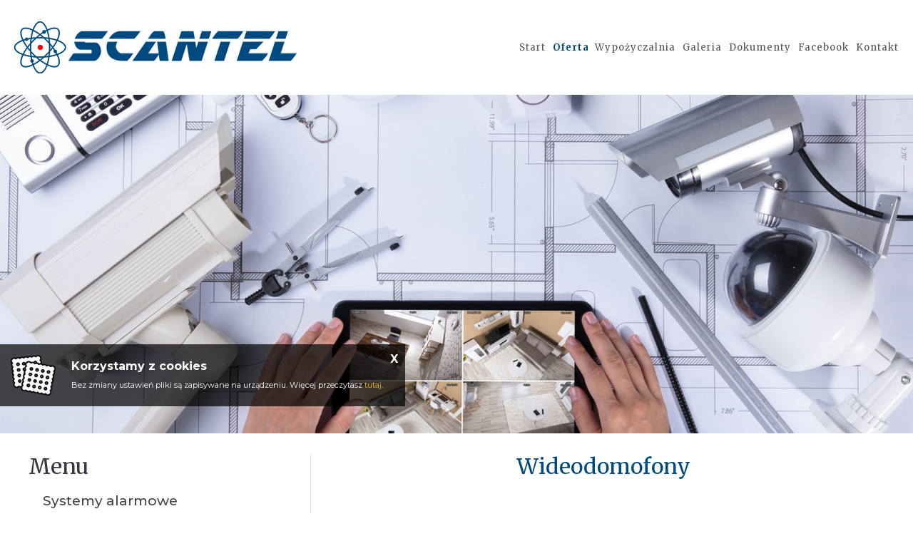

--- FILE ---
content_type: text/html; charset=UTF-8
request_url: https://www.scantel.pl/galeria/wideodomofony.html
body_size: 3727
content:
<!DOCTYPE html>
<html class="no-js" lang="pl-PL" itemscope itemtype="http://schema.org/WebPage">
<head>
	<meta charset="utf-8">
	<meta http-equiv="X-UA-Compatible" content="IE=edge">
	<meta name="viewport" content="width=device-width, initial-scale=1">
	<meta name="format-detection" content="telephone=no">
	<title itemprop='name'>Wideodomofony - SCANTEL Systemy Telekomunikacyjne</title><meta name='description' content='Działamy od 1996 roku. Instalujemy i serwisujemy okablowania strukturalne miedziane i światłowodowe, instalacje elektryczne, systemy alarmowe, systemy telewizji dozorowej, centrale telefoniczne, oraz elementy automatyki przemysłowej i domowej.' /><meta name='keywords' content='scantel, elektryk, instalacja' /><meta itemprop='name' content='Wideodomofony - SCANTEL Systemy Telekomunikacyjne'><meta itemprop='description' content='Działamy od 1996 roku. Instalujemy i serwisujemy okablowania strukturalne miedziane i światłowodowe, instalacje elektryczne, systemy alarmowe, systemy telewizji dozorowej, centrale telefoniczne, oraz elementy automatyki przemysłowej i domowej.'><meta itemprop='image' content='www.scantel.pl/images/logo/logo.png'><meta name='twitter:card' content='summary'><meta name='twitter:title' content='Wideodomofony - SCANTEL Systemy Telekomunikacyjne'><meta name='twitter:description' content='Działamy od 1996 roku. Instalujemy i serwisujemy okablowania strukturalne miedziane i światłowodowe, instalacje elektryczne, systemy alarmowe, systemy telewizji dozorowej, centrale telefoniczne, oraz elementy automatyki przemysłowej i domowej.'><meta name='twitter:image:src' content='www.scantel.pl/images/logo/logo.png'><meta property='og:title' content='Wideodomofony - SCANTEL Systemy Telekomunikacyjne'><meta property='og:type' content='website' /><meta property='og:url' content='www.scantel.pl/galeria/wideodomofony.html'><meta property='og:image' content='www.scantel.pl/images/logo/logo.png'><meta property='og:description' content='Działamy od 1996 roku. Instalujemy i serwisujemy okablowania strukturalne miedziane i światłowodowe, instalacje elektryczne, systemy alarmowe, systemy telewizji dozorowej, centrale telefoniczne, oraz elementy automatyki przemysłowej i domowej.' /><meta property='og:site_name' content='SCANTEL'>	<meta name="author" content="Tech Studio s.c.- Strony WWW Katowice">
 	<meta name="robots" content="index, follow" />

	<base href="https://www.scantel.pl/index.php" />
	<link rel="shortcut icon" href="images/favicon/favicon.png" />
	<link rel="apple-touch-icon" sizes="57x57" href="images/favicon/57.png" />
	<link rel="apple-touch-icon" sizes="114x114" href="images/favicon/114.png" />
	<link rel="apple-touch-icon" sizes="72x72" href="images/favicon/72.png" />
	<link rel="apple-touch-icon" sizes="144x144" href="images/favicon/144.png" />

	<!-- CSS Links -->
  <!-- Primary Links - w tym fajnie było by nie grzebać, ale podgladać można -->
 	<link rel="stylesheet" type="text/css" href="css/bootstrap.css"  />
	 	<link rel="stylesheet" type="text/css" href="css/animate.css" />
	<link rel="stylesheet" type="text/css" href="css/lazy-load.css" />
		<!-- Secondary IWS Links - to można modyfikować -->
	<link rel="stylesheet" type="text/css" href="//code.jquery.com/ui/1.10.4/themes/smoothness/jquery-ui.min.css">

 	<link rel="stylesheet" type="text/css" href="css/cms_text.css"  />
 	<link rel="stylesheet" type="text/css" href="css/szkielet.css"  />
 	<link rel="stylesheet" type="text/css" href="css/style.css"  />

 	<link rel="stylesheet" type="text/css" href="css/galerie_jk.css"  />

 	<link rel="stylesheet" type="text/css" href="css/tiny-style.css"  />
	<link rel="stylesheet" type="text/css" href="js/plupload/jquery.ui.plupload/css/jquery.ui.plupload.css" />

	<link href="https://fonts.googleapis.com/css?family=Ubuntu|Merriweather:400,700|Montserrat:400,500,700&amp;subset=latin-ext" rel="stylesheet">
  <link rel="stylesheet" type="text/css" href="css/font_wybrany/marcellus_sc-merriweather.css" />

	<link rel='stylesheet' href='css/wybrany_kolor.php'>
	<!-- smartPhoto -->
	<link rel="stylesheet" type="text/css" href="css/smartphoto.css">

	<!-- Kronika -->
	<link rel="stylesheet" type="text/css" href="css/kronika/jquery.jscrollpane.custom.css" />
	<link rel="stylesheet" type="text/css" href="css/kronika/bookblock.css" />
	<link rel="stylesheet" type="text/css" href="css/kronika/custom.css" />

	<link rel="stylesheet" href="https://unpkg.com/leaflet@1.3.1/dist/leaflet.css" integrity="sha512-Rksm5RenBEKSKFjgI3a41vrjkw4EVPlJ3+OiI65vTjIdo9brlAacEuKOiQ5OFh7cOI1bkDwLqdLw3Zg0cRJAAQ==" crossorigin=""/>

	
</head>

<body>
	<div class="preloader">
	<div class="page-loader-logo">
    	<div class="brand">
          	<div class="brand__name">
		  		<img src="images/logo/logo-2.png" alt="">
          	</div>
        </div>
    </div>
    <div class="preloader__body">
    	<div class="cube1 cube"></div>
  		<div class="cube2 cube"></div>
  		<div class="cube4 cube"></div>
  		<div class="cube3 cube"></div>
    </div>
</div>

<script>
	var preloader = document.querySelectorAll('.preloader')[0];
	preloader.classList.add('show-preloader');
	document.body.style.overflowY = "hidden";
	window.addEventListener('load', function () {
		preloader.classList.remove('show-preloader');
		document.body.style.overflowY = "visible";
	});
</script>	<!-- .WRAPPER -->
	<div class="wrapper ">
		<!-- HEADER -->
		
<div class="page-divided__header">
	<header class="page-header">
		<div class="rd-navbar-wrap">
			<nav class="rd-navbar rd-navbar--fullwidth">
				 <div class="rd-navbar-main-outer">
				 	<div class="rd-navbar-main">
						<div class="rd-navbar-panel">
							<button class="rd-navbar-toggle">
								<span></span>
							</button>
							<div class="rd-navbar-brand">
								<a href="">
									<img src="images/logo/logo-2.png" alt="Logo szablon" title="">
								</a>
							</div>
						</div>
						<div class="rd-navbar-nav-wrap">
							<ul id='menu_glowne_poziome' class='rd-navbar-nav' data-type='navbar' ><li><a href="start.html"  ><span  data-hover="Start">Start</span></a></li><li><a href="systemy-alarmowe.html" class='selected' ><span class='selected' data-hover="Oferta">Oferta</span></a></li><li><a href="przyrzady-pomiarowe.html"  ><span  data-hover="Wypożyczalnia">Wypożyczalnia</span></a></li><li><a href="systemy-alarmowe-1.html"  ><span  data-hover="Galeria">Galeria</span></a></li><li><a href="certyfikaty-2.html"  ><span  data-hover="Dokumenty">Dokumenty</span></a></li><li><a href="https://pl-pl.facebook.com/scantelnet/" target="" ><span data-hover="Facebook">Facebook</span></a></li><li><a href="kontakt.html"  ><span  data-hover="Kontakt">Kontakt</span></a></li></ul>						</div>
						<div class="menu_poziome_mobile_out" >
							<nav id='menu_mobilne' class='menu_mobilne' ><ul data-id='kat_0' data-menu_nr='0'><li><span><a href='start.html' data-deep='0' >Start</a></span></li><li class='menu' data-menu_nr='1' ><span>Oferta</span><ul data-id="kat_0" data-menu_nr="1"><li><span><a href="/oferta/systemy-alarmowe.html" data-typ="0" data-id="268" data-deep="1" class='' >Systemy alarmowe</a></span></li><li><span><a href="/oferta/telewizja-dozorowa.html" data-typ="0" data-id="269" data-deep="1" class='' >Telewizja dozorowa</a></span></li><li><span><a href="/oferta/kontrola-dostepu.html" data-typ="0" data-id="270" data-deep="1" class='' >Kontrola dostępu</a></span></li><li><span><a href="/oferta/wideodomofony.html" data-typ="0" data-id="271" data-deep="1" class='menu_wybrany' >Wideodomofony</a></span></li><li><span><a href="/oferta/centrale-telefoniczne.html" data-typ="0" data-id="272" data-deep="1" class='' >Centrale telefoniczne</a></span></li><li><span><a href="/oferta/instalacje-i-pomiary-elektryczne.html" data-typ="0" data-id="273" data-deep="1" class='' >Instalacje i pomiary elektryczne</a></span></li><li><span><a href="/oferta/instalacje-i-pomiary-okablowan-strukturalnych.html" data-typ="0" data-id="274" data-deep="1" class='' >Instalacje i pomiary okablowań strukturalnych</a></span></li><li><span><a href="/oferta/serwis-swiatlowodow.html" data-typ="0" data-id="275" data-deep="1" class='' >Serwis światłowodów</a></span></li><li><span><a href="/oferta/inteligentny-budynek.html" data-typ="0" data-id="276" data-deep="1" class='' >Inteligentny budynek</a></span></li><li><span><a href="/oferta/fotowoltaika.html" data-typ="0" data-id="295" data-deep="1" class='' >Fotowoltaika</a></span></li></ul></li><li class='menu' data-menu_nr='3' ><span>Wypożyczalnia</span><ul data-id="kat_0" data-menu_nr="3"><li><span><a href="/oferta/przyrzady-pomiarowe.html" data-typ="0" data-id="265" data-deep="1" class='' >Przyrządy pomiarowe</a></span></li></ul></li><li class='menu' data-menu_nr='2' ><span>Galeria</span><ul data-id="kat_0" data-menu_nr="2"><li><span><a href="/oferta/systemy-alarmowe-1.html"  data-id="287" data-deep="1" class='' >Systemy alarmowe</a></span></li><li><span><a href="/oferta/telewizja-dozorowa-1.html"  data-id="288" data-deep="1" class='' >Telewizja dozorowa</a></span></li><li><span><a href="/oferta/kontrola-dostepu-1.html"  data-id="289" data-deep="1" class='' >Kontrola dostępu</a></span></li><li><span><a href="/oferta/instalacje-i-pomiary-elektryczne-1.html"  data-id="290" data-deep="1" class='' >Instalacje i pomiary elektryczne</a></span></li><li><span><a href="/oferta/okablowania-strukturalne.html"  data-id="291" data-deep="1" class='' >Okablowania strukturalne</a></span></li><li><span><a href="/oferta/serwis-swiatlowodow-1.html"  data-id="292" data-deep="1" class='' >Serwis światłowodów</a></span></li><li><span><a href="/oferta/inteligentny-budynek-1.html"  data-id="293" data-deep="1" class='' >Inteligentny budynek</a></span></li></ul></li><li class='menu' data-menu_nr='4' ><span>Dokumenty</span><ul data-id="kat_0" data-menu_nr="4"><li><span><a href="/oferta/certyfikaty-2.html"  data-id="281" data-deep="1" class='' >Certyfikaty</a></span></li><li><span><a href="/oferta/realizacje-1.html"  data-id="279" data-deep="1" class='' >Realizacje</a></span></li></ul></li><li><span><a href='https://pl-pl.facebook.com/scantelnet/' data-deep='0' >Facebook</a></span></li><li><span><a href='kontakt.html' data-deep='0' >Kontakt</a></span></li></ul></nav>						</div>
				 	</div>
				</div>
			</nav>
		</div>
	</header>
</div>
					<section id="" class="paralax-top" style="background-image: url('images/paralax/fotolia2.jpg');" >
					</section>
						<!-- END HEADER -->
		<!-- MAIN CONTENT -->
		<div class="page-divided__main">
			<main>
				
<!-- pole tresci -->
<section class="section_big " id="stand">
	<div class="container well-30">
		<div class="row">
			<div id="tresc-article" class="col-lg-9 col-md-8 col-sm-12 col-xs-12">
				<article class="clearfix">
				<h2 class="tekst-wyrozniony-duzy-ramka text-center" id="stand">Wideodomofony</h2>				</article>
								<div class="col-xs-12 social-cont clearix ">
				<p class="tekst-wyrozniony-duzy-ramka"></p>
					
				</div>
			</div>
			<div id="tresc-menu" class="col-lg-3 col-md-4 col-sm-12 col-xs-12" >
				<nav id="menu_boczne_desktop" class="menu_boczne">
				<h3 class="menu-label">Menu</h3>
	 			<ul data-id="kat_0" data-menu_nr="0"><li><span><a href="/oferta/systemy-alarmowe.html" data-typ="0" data-id="268" data-deep="1" class='' >Systemy alarmowe</a></span></li><li><span><a href="/oferta/telewizja-dozorowa.html" data-typ="0" data-id="269" data-deep="1" class='' >Telewizja dozorowa</a></span></li><li><span><a href="/oferta/kontrola-dostepu.html" data-typ="0" data-id="270" data-deep="1" class='' >Kontrola dostępu</a></span></li><li><span><a href="/oferta/wideodomofony.html" data-typ="0" data-id="271" data-deep="1" class='menu_wybrany' >Wideodomofony</a></span></li><li><span><a href="/oferta/centrale-telefoniczne.html" data-typ="0" data-id="272" data-deep="1" class='' >Centrale telefoniczne</a></span></li><li><span><a href="/oferta/instalacje-i-pomiary-elektryczne.html" data-typ="0" data-id="273" data-deep="1" class='' >Instalacje i pomiary elektryczne</a></span></li><li><span><a href="/oferta/instalacje-i-pomiary-okablowan-strukturalnych.html" data-typ="0" data-id="274" data-deep="1" class='' >Instalacje i pomiary okablowań strukturalnych</a></span></li><li><span><a href="/oferta/serwis-swiatlowodow.html" data-typ="0" data-id="275" data-deep="1" class='' >Serwis światłowodów</a></span></li><li><span><a href="/oferta/inteligentny-budynek.html" data-typ="0" data-id="276" data-deep="1" class='' >Inteligentny budynek</a></span></li><li><span><a href="/oferta/fotowoltaika.html" data-typ="0" data-id="295" data-deep="1" class='' >Fotowoltaika</a></span></li></ul>				</nav>
			</div>
		</div>
	</div>
</section>			</main>
			<!-- FOOTER -->
	 		<footer>
	<div class="footer-top">
		<div class="container" >
			<div class="row">
				<div class="col-xs-12 well-40-30 footer-bottom-line">
					<p><span class="tekst-wyrozniony-duzy">SCANTEL </span><span class="tekst-szary-duzy"> D. C. SOBAŁA </span></p>
				</div>
			</div>
		</div>
	</div>
	<div class="footer-bottom">
		<div class="container">
			<div class="row">
				<div class='col-xs-12 well-30'>
					<p class="">
						<span class="tekst-szary-mniejszy text-uppercase">
							Copyright &copy; 2019&nbsp;&nbsp;&nbsp;&nbsp;|&nbsp;&nbsp;&nbsp;&nbsp;<a href="cookies.html"> Polityka Prywatności </a>&nbsp;&nbsp;&nbsp;&nbsp;|&nbsp;&nbsp;&nbsp;&nbsp;
							Jesteś naszym 260108 gościem						</span>
						<span style="float: right">
							<a href="https://www.innywymiarstron.pl/"><img src="images/logo/logo_iws.png" alt="innywymiarstron.pl" title="innywymiarstron.pl" style="margin-right: 10px;"/></a>
							</a>
						</span>
					</p>
				</div>
			</div>
		</div>
	</div>
</footer>			<!-- END FOOTER -->
						
<div id="dialog-zaloguj" title="Logowanie" class="dialog-log-in-out">
	
</div>			<div class='sl-container'><ul class='sl'></ul></div>	 	</div>
		<!-- END MAIN CONTENT -->
	</div>
	<!-- Zmienne globalne --><script type='text/javascript'>var activeObject = '271';var activeMenu = '1';var activeContent = 'art';var activeColor = '';var maxImageSize = '10';</script>			<div class="dane-popup" id="dane-popup">
<button id="dane-popup-close">X</button>
<h2 class='tekst-wyrozniony-sredni'>Zasady przetwarzania danych</h2>
<h4>Dotyczące danych z formularza wysyłanych ze strony.</h3>
<p>Dane z powyższego formularza będą przetwarzane przez naszą firmę jedynie w celu odpowiedzi na kontakt w okresie niezbędnym na procedowanie przekazanej sprawy. Podanie danych jest dobrowolne, ale niezbędne do przetworzenia zapytania. Każda osoba posiada prawo dostępu do swoich danych, ich sprostowania i usunięcia oraz prawo do wniesienia sprzeciwu wobec niewłaściwego przetwarzania. W przypadku niezgodnego z prawem przetwarzania każdy posiada prawo do wniesienia skargi do organu nadzorczego. Administratorem danych osobowych jest SCANTEL, siedziba: Bojszowy, Jedlińska 85.</p>
</div>	<!-- END .WRAPPER -->

	<script type='text/javascript'  src='js/jquery-1.9.1.min.js'></script>	<script type="text/javascript"  src="js/bootstrap.js"></script>
	<script type="text/javascript"  src="//code.jquery.com/ui/1.12.1/jquery-ui.js"></script>
	<script type="text/javascript"  src="js/jquery-migrate-1.2.1.min.js"></script>
	<script type="text/javascript"  src="js/device.min.js"></script>
	<!--<script type="text/javascript"  src="js/modernizr.js"></script>-->
	<script src="js/modernizr.custom.79639.js"></script>
	<script type="text/javascript"  src="js/lazyload.min.js"></script>
	<!-- JS - WŁASNE SKRYPTY -->
	<script type='text/javascript'  src='js/artykuly_z_rozwinieciem.js'></script>	<script type="text/javascript"  src="js/menu_ver4.js"></script>
	<script>
			$(document).ready(function(){
			mn2 = new MenuBocz( $('#menu_mobilne') , 1 );mn2.otworzStrone(271);})
	</script>	
		<script type="text/javascript" src='https://code.responsivevoice.org/responsivevoice.js'></script>
	<script type="text/javascript"  src="js/jscolor.js"></script>

	<script type="text/javascript" src="js/script_loader.js"></script>
	<script type="text/javascript" src="js/whcookies.js"></script>

</body>

</html>

--- FILE ---
content_type: text/css
request_url: https://www.scantel.pl/css/cms_text.css
body_size: 2572
content:
/* ********************** katalog wiadomosci skroconych ************************ */

.kws_kontener{
	position: relative;
}

.ramka_kws {
	width: 100%;
	margin-bottom: 15px;
}

.ramka_zewnetrzna_kws,
.ramka_zewnetrzna_kws_najechana,
.ramka_zewnetrzna_kws_wybrana {
	cursor: pointer;
	border: 0px;
  padding-top: 20px;
  padding-bottom: 20px;
	position: relative;
}

.ramka_zewnetrzna_kws{
	color: #444;
}

.ramka_zewnetrzna_kws:before,
.ramka_zewnetrzna_kws:after{
	position: absolute;
    content: " ";
    display: block;
    height: 2px;
    left: 50%;
    transform: translateX(-50%);
    bottom: 10px;
    margin: 0px auto;
	background-color: #747474;
}

.ramka_zewnetrzna_kws:before{
	bottom: 0px;
    width: 265px;
}

.ramka_zewnetrzna_kws:after{
	bottom: -3px;
    width: 100px;
}

.ramka_zewnetrzna_kws_wybrana{
	color: #F13E28;
}

.ramka_wewnetrzna_kws, .ramka_wewnetrzna_kws_widoczna {
	cursor: default;
	display: none;
	color: black;
	margin-top: 40px;
	font-weight: normal;
}

.ramka_tytul{
	font-size: 20px;
	margin: 0px;
	line-height: normal;
	font-weight: 300;
	text-align: center;
	position: relative;
}

.ramka_tytul_2{
	font-size: 36px;
	margin: 0px;
	line-height: normal;
	font-weight: 400;
	text-transform: uppercase;
	text-align: center;
}

.kws_trigger .ramka_wewnetrzna_kws{
	display: block;
}

/* ==================== PAGINACJA POD ZDJĘCIAMI W GALERII ================================= */
.pagination-block .pull-left{
	float: left;
}

.pagination-block .pull-right{
	float: right;
}

.pagination-block a
{
	display: block;
	position: relative;
	background: #FFF;
	width: 50px;
	height: 50px;
	border: 1px solid #f0f0f0;
	text-align: center;
	color: transparent;
}

.pagination-block a:hover{
	text-decoration: none;
    color: transparent;
}

.pagination-block a.prev,
.pagination-block a.next
{
	background: #f5f5f5;
}

.pagination-block a.prev:before,
.pagination-block a.next:before{
	position: absolute;
	position: absolute;
    content: '';
    background-color: transparent;
    background-position: 0 0;
    background-repeat: no-repeat;
    height: 13px;
    width: 17px;
    top: 50%;
    margin-top: -6.5px;
    left: 50%;
    margin-left: -8.5px;
}

.pagination-block a.prev:before{
	background-image: url(../images/strzalki/arrow-left.png);
}

.pagination-block a.next:before{
	background-image: url(../images/strzalki/arrow-right.png);
}

.pagination-block .pagination{
	text-align: center;
    display: block;
    margin: 0;
}

.pagination-block .pagination ul{
	margin: 0;
    display: inline-block;
    vertical-align: bottom;
	list-style: none;
}

.pagination-block .pagination ul li{
	position: relative;
    float: left;
    padding: 0;
    margin: 0;
    margin-left: -1px;
}

.pagination-block .pagination ul li:first-child{
	margin-left: 0px;
}

.pagination-block .pagination ul li a{
	display: block;
	position: relative;
	width: 50px;
	height: 50px;
	line-height: 50px;
	border: 1px solid #c8c8c8;
	color: #000;
	font-size: 14px;
	font-family: Ubuntu;
}

.pagination-block .pagination ul li a.active{
	color: #fff;
}

.pagination-block .pagination ul li a:hover{
    text-decoration: none;
    background: #f7f7f7;
}
/* -------- WERSJA STARA ------- */
div.lista_podstron_out{
	float: right;
  	clear: both;
	margin-right: 10px;
}

div.lista_podstron_std, div.lista_podstron_strzalka, div.lista_podstron_std_wybr, div.lista_podstron_opis{
	float: left;
	margin: 5px;
}

div.lista_podstron_std_wybr, div.lista_podstron_std, div.lista_podstron_opis div{
	background-color: #F3F3F3;
	font-family: "Open Sans", "Open Sans", "trebuchet MS";
	font-size: 12px;
	display:table-cell; vertical-align:middle;
	width: 28px;
	padding: 4px 0px;
	text-align: center;
	text-decoration: none;
	font-weight: bold;
	color: #000;
	border: 1px solid #e1e1e1;
}

div.lista_podstron_opis div{
	color: #555;
	border: 0px;
	width: auto;
	font-weight: normal;
}

div.lista_podstron_strzalka{
	color: #000;
    font-size: 12px;
    font-weight: 700;
    background-color: #F3F3F3;
    padding: 4px 10px;
    text-align: center;
    -moz-transition: 0.5s;
    -webkit-transition: 0.5s;
    -o-transition: 0.5s;
    transition: 0.5s;
    border: 1px solid #e1e1e1;
    text-decoration: none !important;
    min-width: 115px;
    font-family: "Open Sans", "Open Sans", "trebuchet MS";
    pointer-events: all;
}

div.lista_podstron_strzalka:hover, div.lista_podstron_std:hover, div.lista_podstron_std_wybr {
    cursor: pointer;
}

div.ilosci_zdjec_out{
	float: left;
	margin-left: 10px;
}

div.ilosci_zdjec_out p{
	float: left;
	margin: 5px;
	color: #000;
    font-size: 12px;
    font-weight: 700;
    background-color: #F3F3F3;
    padding: 4px 10px;
    text-align: center;
    border: 1px solid #e1e1e1;
    text-decoration: none !important;
    min-width: 115px;
    font-family: "Open Sans", "Open Sans", "trebuchet MS";
	text-transform: uppercase;
}

div.ilosci_zdjec_out button{
	float: left;
	margin: 5px;
	background-color: #F3F3F3;
	font-family: "Open Sans", "Open Sans", "trebuchet MS";
	font-size: 12px;
	display:table-cell; vertical-align:middle;
	width: 28px;
	padding: 4px 0px;
	text-align: center;
	text-decoration: none;
	font-weight: bold;
	color: #000;
	border: 1px solid #e1e1e1;
}

div.ilosci_zdjec_out button:hover, div.ilosci_zdjec_out button.selected{
    cursor: pointer;
}

.edit-gallery-footer div.lista_podstron_out{
	clear: none;
}

/* ==================== END PAGINACJA POD ZDJĘCIAMI W GALERII ================================= */


/*LOGOWANIE*/
table.logowanie input[type="text"], table.logowanie input[type="password"] {
    border: 1px solid #D6D9DF;
    background-color: #F8F9FA !important;
    height: 32px;
    width: 170px;
    font-size: 16px;
    color: #345 !important;
    font-family: "Open Sans", "trebuchet MS";
    padding-right: 18px;
    padding-left: 18px;
	text-align:center;
}

.logowanie_tytul{
    font-weight: 800;
}

span.logowanie{
	padding-right:10px;
}

table.logowanie td{
padding-bottom:20px;
text-align:center;
}

table.logowanie input[type="text"]::-webkit-input-placeholder,
table.logowanie input[type="password"]::-webkit-input-placeholder{
   color: #345;
}

table.logowanie input[type="text"]:-moz-placeholder,
table.logowanie input[type="password"]:-moz-placeholder{ /* Firefox 18- */
   color: #345;
}

table.logowanie input[type="text"]::-moz-placeholder,
table.logowanie input[type="password"]::-moz-placeholder {  /* Firefox 19+ */
   color: #345;
}

table.logowanie input[type="text"]:-ms-input-placeholder,
table.logowanie input[type="password"]:-ms-input-placeholder{
   color: #345;
}



/* ========================== NOWY CMS ============================= */

.cms-komunikat{
	font-family: "Open Sans", "trebuchet MS";
	font-size: 16px;
	text-align: center;
	color: #000;
}

.cms-komunikat--error,
.label--error{
	color: red;
}

.cms-klawisz,
.cms_form_dodaj_obrazek_plik + label,
.necropolis-button{
    color: #000;
    font-size: 14px;
    font-weight: 700;
    background-color: #F3F3F3;
    padding: 7px 10px;
    margin: 10px 10px;
    text-align: center;
    border-radius: 3px;
    -moz-transition: 0.5s;
    -webkit-transition: 0.5s;
    -o-transition: 0.5s;
    transition: 0.5s;
    text-transform: uppercase;
    border: 1px solid #A2A2A2;
    text-decoration: none !important;
    display: inline-block;
	min-width:115px;
	font-family: "Ubuntu", "Open Sans", "trebuchet MS";
	pointer-events:all;
	vertical-align: middle;
}

table .cms-klawisz,
table .necropolis-button{
	min-width: auto;
	max-width: 100%;
}

.cms-klawisz:hover,
.necropolis-button:hover{
	background-color: rgba(35,35,35,0.96);
	color: white;
	cursor: pointer;
}

.cms-klawisz--absolute{
	top: 25%;
    left: 0px;
    position: absolute;
    width: 100%;
    z-index: 5;
    text-align: center;
    pointer-events: none;
}

.cms-klawisz--absolute *{
	pointer-events: all;
}

.cms-klawisz.disabled,
.cms-klawisz.disabled:hover{
	background-color: #666;
	color: black;
	cursor: auto;
	cursor: not-allowed;
}

.cms_form_dodaj_obrazek_plik{
width: 0.1px;
    height: 0.1px;
    opacity: 0;
    overflow: hidden;
    position: absolute;
    z-index: -1;
}


h2.title{
   	font-family: "Ubuntu", "trebuchet MS";
	text-transform:uppercase;
	font-weight:700;
	font-size: 22px;
	margin-top: 30px;
	margin-bottom: 30px;
	text-align: center;
	color: #000;
}

h3.subtitle{
   	font-family: "Ubuntu", "trebuchet MS";
	text-transform:uppercase;
	font-weight:700;
	font-size: 19px;
	margin-top: 15px;
	margin-bottom: 15px;
	text-align: center;
	color: #000;
}

.table{
	border-collapse: collapse;
	margin: 0 auto;
	table-layout: fixed;
	width: auto;
	font-family: "Ubuntu";
}

.error-field{
	text-align: center;
	color: red;
}

select:not([class*="ui-datepicker"]),
input[type="text"],
input[type="password"],
textarea {
	border: 1px solid #D6D9DF;
    background-color: #F8F9FA;
    font-size: 16px;
    color: #000 !important;
    font-family: "Open Sans", "trebuchet MS";
    padding-right: 18px;
    padding-left: 18px;
	height: 36px;
}

.table__input.input--textarea{
	height: 150px;
	resize: vertical;
}

.table--2-columns{
	min-width: 670px;
	max-width: 100%;

}

.table--2-columns label{
	margin: 0px;
}

.table--2-columns tbody tr td{
	padding: 3px;
	vertical-align: middle;
	border: none;
}

.table--2-columns tbody tr td:first-of-type{
	text-align: left;
}

.table--2-columns .table__input {
    margin-bottom: 10px;
    width: 410px;
}

.table--2-columns .table__input.input--filename{
	width: 286px;
	margin-left: 10px;
}

.input--filename.error{
	border: 2px solid red;
}

.table--2-columns .table__input.input--file{
	width: 0.1px;
    height: 0.1px;
    opacity: 0;
    overflow: hidden;
    position: absolute;
    z-index: -1;
}

.table--2-columns .table__input.input--order{
	width: 90px;
}

.table--2-columns .table__input.input--date{
	width: 125px;
}

.table--few-columns{
	min-width: 670px;
	max-width: 100%;
	width: 100%;
	margin: 0px auto;
	border: 1px solid #dfdfdf;
	table-layout: fixed;
	text-align: center;
}

.table--few-columns.table--900{
	min-width: 900px;
}

.table--few-columns.table--1150{
	min-width: 1150px;
}

.table--few-columns thead {
	border-bottom: 4px double #dfdfdf;
}

.table--few-columns thead tr th{
	background-color: #f7f7f7;
	text-transform: uppercase;
	font-size: 16px;
	line-height: 1.4;
	text-align: center;
	padding-top: 10px;
	padding-bottom: 10px;
}

.table--few-columns tr .width-50{
	width: 50px;
}

.table--few-columns tr .width-75{
	width: 75px;
}

.table--few-columns tr .width-100{
	width: 100px;
}

.table--few-columns tr .width-120{
	width: 120px;
}

.table--few-columns tr .width-150{
	width: 150px;
}

.table--few-columns tr .width-250{
	width: 250px;
}

.table--few-columns tr .width-450{
	width: 450px;
}

.table--few-columns tbody tr{
	background-color: #ffffff;
	border-top: 1px solid #dfdfdf;
}

.table--few-columns tbody tr:hover{
	background-color: #efefef;
}

.table--few-columns tr td{
	padding-top: 10px;
	padding-bottom: 10px;
  	word-wrap: break-word;
	font-size: 16px;
	min-width: 50px;
}

.table--few-columns th,
.table--few-columns td{
	vertical-align: middle;
	padding-right: 10px;
	padding-left: 10px;
}

.table--few-columns th:first-of-type,
.table--few-columns td:first-of-type{
	padding-left: 20px;
}

.table--few-columns th:last-of-type,
.table--few-columns td:last-of-type{
	padding-right: 20px;
}

.table--few-columns .specified{
	background-color: #efefef;
}

.table--few-columns .separator-right{
	border-right: 1px solid #dfdfdf;
}

.table--few-columns .separator-left{
	border-left: 1px solid #dfdfdf;
}

.table--few-columns a:not(.cms-klawisz){
	text-decoration: none;
	color: #555555;
}

.table--few-columns input[type="text"],
.table--few-columns input[type="password"],
.table--few-columns select,
.table--few-columns textarea{
    width: 100%;
    font-size: 15px;
    padding-right: 0px;
    padding-left: 0px;
    text-align: center;
	text-align-last:center;
	margin: 0;
}

.table--few-columns input[type="text"].input--date{
	width: calc(100% - 35px);
}

p.label--with-input-60 input[type="text"],
p.label--with-input-60 textarea{
	width: calc(100% - 60px);
}
p.label--with-input-60 label{
	width: 60px;
	height: 36px;
	line-height: 36px;
	margin: 0;
}


.table--few-columns p{
	padding-bottom: 5px;
}

.table--few-columns textarea{
	resize: vertical;
	text-align: left;
	text-align-last:left;
	width: 100%;
	height: 200px;
}

.table--few-columns td.text-left select,
.table--few-columns td.text-left input{
	text-align: left;
	text-align-last:left;
}

.table--few-columns .cms-klawisz{
	width: 100%;
	min-width: auto;
	margin: 10px 0 10px 0;
}

.table--few-columns label{
	margin: 0 5px 0 0;
}

.table--few-columns .table__img{
	width: 99%;
}

/* ======================== END NOWY CMS =========================== */



/***** NOWA WERSJA CMS - V2 *****/
table.cms-v2,
table.necropolis-table
{
	min-width: 550px;
	max-width: 100%;
	margin: 0px auto;
	border: 1px solid #dfdfdf;
	table-layout: fixed;
}
table.cms-v2 tr,
table.necropolis-table tr
{
	border-top: 1px solid #dfdfdf;
}
table.cms-v2 tr:first-child,
table.necropolis-table tr:first-child{
	border-bottom: 4px double #dfdfdf;
}
table.cms-v2 tr:nth-of-type(odd){
}
table.cms-v2 tr:nth-of-type(even){
}
table.cms-v2 th,
table.cms-v2 td,
table.necropolis-table th,
table.necropolis-table td{
	vertical-align: middle;
	padding-right: 5px;
	padding-left: 5px;
}
table.cms-v2 th,
table.necropolis-table th{
	background-color: #f7f7f7;
	text-align: center;
	height: 77px;
}
table.cms-v2 td,
table.necropolis-table td{
	height: 55px;
}
table.cms-v2 td.well-lr-15,
table.necropolis-table td.well-lr-15{
	padding-left: 15px;
	padding-right: 15px;
}

.cms-v2-select,
.cms-v2-input[type="text"]{
	padding-right: 15px;
  padding-left: 15px;
	border: 1px solid #D6D9DF;
  background-color: #F8F9FA !important;
  font-family: "Open Sans", "trebuchet MS";
  font-size: 16px;
  color: #345 !important;
}
.cms-v2-input[type="text"]{
	width: 100%;
	height: 30px;
}

/***** END NOWA WERSJA CMS - V2 *****/

--- FILE ---
content_type: text/css
request_url: https://www.scantel.pl/css/szkielet.css
body_size: 17805
content:
/***** Poziomy układu strony zaimplementowane w bootstrapie *****/
@media (max-width: 479px){}
@media (min-width: 480px) and (max-width: 767px) {}
@media (min-width: 768px) and (max-width: 991px) {}
@media (min-width: 992px) and (max-width: 1299px) {}
@media (min-width: 1300px) {}   /***** Nastąpiła ziana na 1300px *****/

/*================== Podstawowe style ======================*/

body {
	min-width: 300px;
  overflow-x: hidden;
  font-size: 16px;
	color : #353A40;
}

img{
	min-height: 1px;
	max-width: 100%;
}
h1,h2,h3,h4,h5,h6,p{
	margin: 0px;
}
a{
	color: #701101;
  text-decoration: none;
}
a:hover,
a:focus {
	color: #C2C2C2;
  text-decoration: none;
  outline: none;
}
@media print{
	a.cms-klawisz,
	button.cms-klawisz{
	 	display:none !important;
  }
}
header,
footer,
main{
	position: relative;
}
article{
	word-break: break-word;
}

.container{
	position: relative;
	width: 100%;
	padding-left: 15px;
	padding-right: 15px;
}
@media (min-width: 992px){
	.container{
		padding-left: 40px;
		padding-right: 40px;
	}
}
.container-normal{
	max-width: 1270px !important;
}

a,
input[type="radio"],
input[type="checkbox"],
input[type="button"],
input[type="reset"],
input[type="submit"],
button,
.button,
select,
label[for]{
	cursor: pointer;
}
.well-15{
	padding-top: 15px;
	padding-bottom: 15px;
}
.well-30{
	padding-top: 30px;
	padding-bottom: 30px;
}
.well-45{
	padding-top: 45px;
	padding-bottom: 45px;
}
.well-60{
	padding-top: 60px;
	padding-bottom: 60px;
}
.well-70{
	padding-top: 70px;
	padding-bottom: 70px;
}
.well-75{
	padding-top: 75px;
	padding-bottom: 75px;
}
.well-100{
	padding-top: 100px;
	padding-bottom: 100px;
}
.well-135{
	padding-top: 135px;
	padding-bottom: 135px;
}
.well-150{
	padding-top: 150px;
	padding-bottom: 150px;
}
.well-170{
	padding-top: 170px;
	padding-bottom: 170px;
}
.well-0-10{
	padding-top: 0px;
	padding-bottom: 10px;
}
.well-0-15{
	padding-bottom: 15px;
}
.well-0-20{
	padding-bottom: 20px;
}
.well-0-30{
	padding-bottom: 30px;
}
.well-0-45{
	padding-bottom: 45px;
}
.well-0-60{
	padding-top: 0px;
	padding-bottom: 60px;
}
.well-0-140{
	padding-top: 0px;
	padding-bottom: 140px;
}
.well-0-170{
	padding-top: 0px;
	padding-bottom: 170px;
}
.well-15-75{
	padding-top: 15px;
	padding-bottom: 75px;
}
.well-10-0{
	padding-top: 10px;
	padding-bottom: 0px;
}
.well-30-0{
	padding-top: 30px;
	padding-bottom: 0px;
}
.well-30-10{
	padding-top: 30px;
	padding-bottom: 10px;
}
.well-40-30{
	padding-top: 40px;
	padding-bottom: 30px;
}
.well-45-0{
	padding-top: 45px;
	padding-bottom: 0px;
}
.well-45-30{
	padding-top: 45px;
	padding-bottom: 30px;
}
.well-90-0{
	padding-top: 90px;
	padding-bottom: 0px;
}
.well-30-75{
	padding-top: 30px;
	padding-bottom: 75px;
}


@media(min-width: 1300px){
	.well-side-lg-60{
		padding-left: 60px;
		padding-right: 60px;
	}
}

@media(max-width: 767px) {
	.well-sm-0-15{
		padding-top: 0px;
		padding-bottom: 15px;
	}
	.well-sm-0-30{
		padding-top: 0px;
		padding-bottom: 30px;
	}
}

.well-rwd-lg-0-140{
		padding-top: 0px;
		padding-bottom: 140px;
}
@media (min-width: 992px) and (max-width: 1299px) {
	.well-rwd-lg-0-140{
		padding-bottom: 100px;
	}
}
@media (min-width: 768px) and (max-width: 991px) {
	.well-rwd-lg-0-140{
		padding-bottom: 90px;
	}
}
@media (max-width: 767px) {
	.well-rwd-lg-0-140{
		padding-bottom: 60px;
	}
}


.mgr-top-10{
	margin-top: 10px;
}

.mrg-bottom-30{
	margin-bottom: 30px;
}

.brd-btm-black{
	border-bottom: 1px solid black;
}

.bg-1{
	background-color: #f7f7f7;
}

.bottom-line-wyb:after{
	content: " ";
	position: absolute;
	display: block;
	left: 40px;
	right: 40px;
	bottom: 0px;
	height: 1px;
	width: auto;
	background-color: #747474;
}


/* ================ PRELOADER =================== */

.preloader {
    position: fixed;
    left: 0;
    top: 0;
    bottom: 0;
    right: 0;
    display: -ms-flexbox;
    display: -webkit-flex;
    display: flex;
    -webkit-flex-direction: column;
    -ms-flex-direction: column;
    flex-direction: column;
    -webkit-align-items: center;
    -ms-flex-align: center;
    align-items: center;
    -webkit-justify-content: center;
    -ms-flex-pack: center;
    justify-content: center;
    padding: 20px 20px 10%;
    z-index: 9999999;
    background: #fff;
    transition: .3s all ease;
	visibility: hidden;
    opacity: 0;
}

.show-preloader{
    visibility: visible;
    opacity: 1;
}

.preloader__body {
    margin: 50px auto;
  	width: 40px;
  	height: 40px;
 	position: relative;
  	-webkit-transform: rotateZ(45deg);
    transform: rotateZ(45deg);
}

.preloader__body .cube {
  float: left;
  width: 50%;
  height: 50%;
  position: relative;
  -webkit-transform: scale(1.1);
      -ms-transform: scale(1.1);
          transform: scale(1.1);
}
.preloader__body .cube:before {
  content: '';
  position: absolute;
  top: 0;
  left: 0;
  width: 100%;
  height: 100%;
  -webkit-animation: foldCubeAngle 2.4s infinite linear both;
          animation: foldCubeAngle 2.4s infinite linear both;
  -webkit-transform-origin: 100% 100%;
      -ms-transform-origin: 100% 100%;
          transform-origin: 100% 100%;
}
.preloader__body .cube2 {
  -webkit-transform: scale(1.1) rotateZ(90deg);
          transform: scale(1.1) rotateZ(90deg);
}
.preloader__body .cube3 {
  -webkit-transform: scale(1.1) rotateZ(180deg);
          transform: scale(1.1) rotateZ(180deg);
}
.preloader__body .cube4 {
  -webkit-transform: scale(1.1) rotateZ(270deg);
          transform: scale(1.1) rotateZ(270deg);
}
.preloader__body .cube2:before {
  -webkit-animation-delay: 0.3s;
          animation-delay: 0.3s;
}
.preloader__body .cube3:before {
  -webkit-animation-delay: 0.6s;
          animation-delay: 0.6s;
}
.preloader__body .cube4:before {
  -webkit-animation-delay: 0.9s;
          animation-delay: 0.9s;
}
@-webkit-keyframes foldCubeAngle {
  0%, 10% {
    -webkit-transform: perspective(140px) rotateX(-180deg);
            transform: perspective(140px) rotateX(-180deg);
    opacity: 0;
  } 25%, 75% {
    -webkit-transform: perspective(140px) rotateX(0deg);
            transform: perspective(140px) rotateX(0deg);
    opacity: 1;
  } 90%, 100% {
    -webkit-transform: perspective(140px) rotateY(180deg);
            transform: perspective(140px) rotateY(180deg);
    opacity: 0;
  }
}

@keyframes foldCubeAngle {
  0%, 10% {
    -webkit-transform: perspective(140px) rotateX(-180deg);
            transform: perspective(140px) rotateX(-180deg);
    opacity: 0;
  } 25%, 75% {
    -webkit-transform: perspective(140px) rotateX(0deg);
            transform: perspective(140px) rotateX(0deg);
    opacity: 1;
  } 90%, 100% {
    -webkit-transform: perspective(140px) rotateY(180deg);
            transform: perspective(140px) rotateY(180deg);
    opacity: 0;
  }
}

/* ============== END PRELOADER ================= */




.wrapper {
	position: relative;
    overflow: hidden;
    min-height: 100vh !important;
    width: 100%;
}

html.rd-navbar-fixed-linked .wrapper {
    padding-top: 56px;
}

.wrapper .media-controls {
    display: -ms-flexbox;
    display: -webkit-flex;
    display: flex;
    -webkit-flex-direction: row;
    -ms-flex-direction: row;
    flex-direction: row;
    -webkit-align-items: center;
    -ms-flex-align: center;
    align-items: center;
    -webkit-justify-content: center;
    -ms-flex-pack: center;
    justify-content: center;
    min-width: 200px;
}

.wrapper .media-controls > *{
	margin-left: 5px;
	margin-right: 5px;
}

.page-header{
   	padding: 0;
    margin: 0;
    border-bottom: none;
}

.layout-divided .page-divided .page-divided__aside{
	position: relative;
	z-index: 10;
	transition: 1s all ease;
}

.layout-divided .page-divided .page-divided__main{
	right: 0;
	border-top: 1px solid #e1e1e1;
	transition: 1s all ease;
}

.layout-divided .page-divided.page-divided--default .page-divided__main .container,
.layout-divided .page-divided.page-divided--fullwidth .page-divided__main .container{
	width: 100%;
}

.layout-divided .page-divided .page-divided__aside-inner{
	position: fixed;
    top: 0;
    bottom: 0;
    left: 0;
    background: #151515;
    transition: 1s all ease;
    overflow: hidden;
}

.page-divided-brand {
    display: none;
}

.page-divided-brand a:hover{
	text-decoration: none;
}

.page-divided-brand img{
	display: block;
    position: relative;
    float: left;
    margin-right: 10px;
}

.page-divided-brand span {
    position: relative;
    width: 400px;
    margin-left: 10px;
	margin-top: 10px;
    color: white;
    font-size: 20px;
    font-weight: 700;
    text-transform: uppercase;
    line-height: 1.4;
	float: left;
	text-shadow: black 0.1em 0.1em 0.2em;
}

.page-divided-controls {
    display: none;
}

.layout-divided .page-divided-controls{
	position: fixed;
	overflow: hidden;
	top: 30px;
	margin-left: -25px;
	left: 40%;
	display: block;
	width: 50px;
	height: 50px;
	background-color: transparent;
	z-index: 1081;
	transition: 1s all ease;
}

.page-divided-control {
	position: absolute;
	display: inline-block;
	width: 50%;
	top: 0;
	bottom: 0;
	padding: 0;
	outline: none;
	outline-offset: 0;
	cursor: pointer;
	-webkit-appearance: none;
	z-index: 1;
	transition: .33s all ease;

	background: none;

	border: none;
	border-width: 2px;
	border-style: solid;
	/*rgba(183, 183, 183, 0.37);*/
}

.page-divided-control::before {
    content: '';
    display: inline-block;
    margin-top: 6px;
    width: 0;
    height: 0;
    border-style: solid;
}

#page-divided-left {
	left: 0;
  right: 50%;

	border-color: #ffffff;
	border-top-left-radius: 50px;
  border-bottom-left-radius: 50px;
	border-right: 0px;
}

#page-divided-left:hover {
    background: #FFF;
}

#page-divided-left::before {
    margin-left: 1px;
    border-width: 8px 10px 8px 0;
    border-color: transparent white transparent transparent;
    transition: .33s;
}

#page-divided-left:hover::before {
    border-color: transparent #701101 transparent transparent;
}

#page-divided-right {
	right: 0;
  left: 50%;

	border-color: red;
	border-top-right-radius: 50px;
  border-bottom-right-radius: 50px;
	border-left: 0px;
}

#page-divided-right::before {
    margin-right: 1px;
    border-width: 8px 0 8px 10px;
    border-color: transparent transparent transparent #701101;
}

#page-divided-right:hover {
    background: #701101;
}

#page-divided-right:hover::before {
    border-color: transparent transparent transparent #FFF;
}

.rd-navbar-wrap{
	position: relative;
	z-index: 9;
	transition: .3s all ease;
}

.rd-navbar{
	background-color: #FFF;
	font-size: 14px;
	line-height: 1.7;
}

.rd-navbar--fullwidth{
	display: block;
}

.rd-navbar--fullwidth.rd-navbar--is-stuck{
	position: fixed;
    top: 0;
    left: 0;
    right: 0;
    z-index: 1000;
    background: #ffffff;
    box-shadow: 0 2px 10px 1px rgba(21, 21, 21, 0.1);
}


.rd-navbar--fixed {
    display: block;
}

.rd-navbar--fullwidth .rd-navbar-main{
	position: relative;
	display: -ms-flexbox;
    display: -webkit-flex;
    display: flex;
    -webkit-flex-direction: row;
    -ms-flex-direction: row;
    flex-direction: row;
    -webkit-align-items: center;
    -ms-flex-align: center;
    align-items: center;
    -webkit-justify-content: space-between;
    -ms-flex-pack: justify;
    justify-content: space-between;
    padding: 30px 15px;
    margin-left: auto;
    margin-right: auto;
	transition: .33s all ease;
}

.rd-navbar--fullwidth.rd-navbar--is-stuck .rd-navbar-main{
	padding-top: 16px;
    padding-bottom: 16px;
}

.rd-navbar--fullwidth .rd-navbar-panel{
	padding-left: 15px;
	padding-right: 15px;
	-webkit-flex-shrink: 0;
    -ms-flex-negative: 0;
    flex-shrink: 0;
	transition: 1s all ease;
}

.rd-navbar--fixed .rd-navbar-panel{
 	position: fixed;
 	left: 0;
 	top: 0;
 	right: 0;
 	padding: 4px;
 	height: 56px;
 	z-index: 999;
 	border-bottom: 1px solid #f2f3f8;
 	color: #2d2d2d;
 	box-shadow: none;
 	background: #ffffff;
}


.rd-navbar-brand a:hover{
	text-decoration: none;
}

.rd-navbar-brand img{
	display: block;
	position: relative;
	float: left;
	margin-right: 10px;
}

@media(min-width: 991px){
	nav.rd-navbar--is-stuck .rd-navbar-brand span{
		font-size: 13px;
    margin-top: 4px;
		width: 280px;
	}
}

@media(max-width: 991px){
	.rd-navbar-brand img{
		height: 50px;
	}
}

.rd-navbar-brand span {
	position: relative;
	width: 400px;
	margin-left: 10px;
	margin-top: 10px;
	color: #000;
	font-size: 20px;
	font-weight: 700;
	text-transform: uppercase;
	line-height: 1.4;
	float: left;
}
@media (max-width: 991px) {
	.rd-navbar-brand span {
		width: 300px;
		margin-left: 0px;
		margin-top: 2px;
		font-size: 16px;
	}
}

@media (max-width: 430px) {
	.rd-navbar-brand span {
		width: 190px;
		font-size: 12px;
	}
}


.rd-navbar--fullwidth .rd-navbar-nav-wrap{
	display: -ms-flexbox;
    display: -webkit-flex;
    display: flex;
    -webkit-flex-direction: row-reverse;
    -ms-flex-direction: row-reverse;
    flex-direction: row-reverse;
    -webkit-align-items: center;
    -ms-flex-align: center;
    align-items: center;
    -webkit-justify-content: space-between;
    -ms-flex-pack: justify;
    justify-content: space-between;
    width: 100%;
    text-align: center;
	padding-left: 15px;
	padding-right: 15px;
	margin: 0;
}
/*
.rd-navbar--fixed .rd-navbar-nav-wrap {
    position: fixed;
    z-index: 100;
    top: -56px;
    left: 0;
    width: 280px;
    padding: 112px 0 81px;
    bottom: -56px;
    box-shadow: none;
    overflow-x: hidden;
    overflow-y: auto;
    -webkit-overflow-scrolling: touch;
    transform: translateX(-110%);
    border-right: 1px solid #f2f3f8;
	color: #ffffff;
    background: #ffffff;
    border-color: #f2f3f8;
}*/

.rd-navbar--fullwidth .rd-navbar-nav {
    /*display: -ms-flexbox;
    display: -webkit-flex;
    display: flex;
    -webkit-flex-wrap: wrap;
    -ms-flex-wrap: wrap;
    flex-wrap: wrap;
    -webkit-align-items: center;
    -ms-flex-align: center;
    align-items: center;*/
    -webkit-flex-grow: 1;
    -ms-flex-positive: 1;
    flex-grow: 1;
    /*-webkit-justify-content: flex-start;
    -ms-flex-pack: start;
    justify-content: flex-start;*/
    padding: 10px 15px;
    margin-bottom: 0;
    font-size: 0;
    line-height: 0;
    text-align: right;
    color: #151515;
    margin-left: -20px;
    margin-right: -20px;
}
@media(max-width: 991px){
	.rd-navbar-nav-wrap{
		display: none;
	}
}

.rd-navbar--fullwidth .rd-navbar-nav > li{
	font-size: 15px;
	line-height: 1.4;
	padding-top: 5px;
	display: inline-block;
	white-space: nowrap;
	margin-left: 10px;
	margin-right: 10px;
	font-weight: 700;
}
@media (min-width: 992px)AND(max-width: 1199px){
	.rd-navbar--fullwidth .rd-navbar-nav > li{
 		margin-left: 5px;
 		margin-right: 5px;
	}
}

@media (min-width: 992px) and (max-width: 1335px){
	.rd-navbar-brand span {
		font-size: 13px;
		width: 280px;
		margin-top: 4px;
	}
	.rd-navbar--fullwidth .rd-navbar-nav > li{
		font-size: 13px;
		margin-left: 5px;
    margin-right: 5px;
	}
	.rd-navbar--fullwidth .rd-navbar-nav-wrap{
		padding-left: 0px;
		padding-right: 5px;
	}
	.rd-navbar--fullwidth .rd-navbar-panel{
		padding-left: 5px;
		padding-right: 0px;
	}
}

.rd-navbar-toggle{
    position: relative;
		float: right;
    width: 48px;
    height: 48px;
    line-height: 48px;
    color: #9b9b9b;
    background-color: transparent;
    border: none;
    cursor: pointer;
    display: none;
}

.rd-navbar--fixed .rd-navbar-toggle {
    display: inline-block;
}

.rd-navbar-toggle span {
	position: relative;
	display: block;
	margin: auto;
	transition: .3s all ease;
}

.rd-navbar-toggle span:after,
.rd-navbar-toggle span:before {
	content: "";
	position: absolute;
	left: 0;
	top: -8px;
	transition: .3s all ease;
}

.rd-navbar-toggle span:after {
 	top: 8px;
}

.rd-navbar-toggle span:after,
.rd-navbar-toggle span:before,
.rd-navbar-toggle span {
	width: 24px;
	height: 4px;
	background-color: #9b9b9b;
	backface-visibility: hidden;
}

.rd-navbar-toggle span:before,
.rd-navbar-toggle span:after {
	-webkit-transition-duration: 0.3s, 0.3s;
	transition-duration: 0.3s, 0.3s;
	-webkit-transition-delay: 0.3s, 0s;
	transition-delay: 0.3s, 0s;
	-webkit-transition-property: top, -webkit-transform;
	transition-property: top, transform;
}

.slider-divided{
	position: relative;
  width: 100%;
  z-index: 2;
	background-color: #3b3940;
}

@media (min-width: 768px){
	.page-divided-slider .swiper-slider {
    	height: inherit;
	}
}

@media (max-width: 1199px){
	.rd-navbar--fullwidth .rd-navbar-main {
		/*-webkit-justify-content: center;
		-ms-flex-pack: center;
		justify-content: center;*/
		/*-webkit-flex-wrap: wrap;
		-ms-flex-wrap: wrap;
		flex-wrap: wrap;*/
		/*text-align: center;*/
	}
	/*.rd-navbar--fullwidth .rd-navbar-main > *{
		width: 100%;
	}*/
	/*.rd-navbar--fullwidth .rd-navbar-main > * + * {
		padding-top: 20px;
	}*/
	.rd-navbar--fullwidth .rd-navbar-nav-wrap{
		-webkit-justify-content: center;
		-ms-flex-pack: center;
		justify-content: center;
	}
}

@media (min-width: 992px){
	.layout-divided .page-divided{
		display: -ms-flexbox;
	    display: -webkit-flex;
	    display: flex;
	    -webkit-flex-direction: column;
	    -ms-flex-direction: column;
	    flex-direction: column;
	    -webkit-flex-wrap: wrap;
	    -ms-flex-wrap: wrap;
	    flex-wrap: wrap;
	    -webkit-align-items: flex-end;
	    -ms-flex-align: end;
	    align-items: flex-end;
	    -webkit-justify-content: center;
	    -ms-flex-pack: center;
	    justify-content: center;
	}
	.layout-divided .page-divided .page-divided__header {
    	-webkit-order: 1;
    	-ms-flex-order: 1;
    	order: 1;
	}
	.layout-divided .page-divided .page-divided__aside{
		width: 40%;
		-webkit-order: 0;
    	-ms-flex-order: 0;
    	order: 0;
	}
	.layout-divided .page-divided.page-divided--none .page-divided__aside{
		width: 0%;
	}
	.layout-divided .page-divided .page-divided__main{
		/*width: calc(60% - 17px);*/
		width: calc(60%);
		-webkit-order: 2;
    -ms-flex-order: 2;
    order: 2;
		transition: 1s all ease;
	}
	.layout-divided .page-divided.page-divided--none .page-divided__main{
		width: 100%;
	}
	.layout-divided .page-divided.page-divided--fullwidth .page-divided-controls{
		left: 100%;
	}
	.layout-divided .page-divided.page-divided--none .page-divided-controls{
		left: 0;
	}
	.layout-divided .page-divided .page-divided__aside-inner{
		width: 40%;
	}
	.layout-divided .page-divided.page-divided--none .page-divided__aside-inner{
		right: 100%;
		width: 0;
	}
	.layout-divided .page-divided.page-divided--fullwidth .page-divided__aside-inner{
		right: 0;
		width: 100%;
	}
	.layout-divided .page-divided .page-divided-brand {
	    display: block;
	    position: absolute;
	    top: 0;
	    left: 0;
	    right: 0;
	    padding: 30px 30px;
	    z-index: 1080;
	    min-width: 600px;
	}
	.layout-divided .page-divided .rd-navbar--fullwidth{
		position: fixed;
    	left: 0;
    	right: 0;
    	width: 100vw;
    	transition: none;
	}
	.layout-divided .page-divided.page-divided--none .rd-navbar--fullwidth{
    	left: 0;
	}

	.layout-divided .page-divided.page-divided--default .rd-navbar--fullwidth .rd-navbar-panel,
	.layout-divided .page-divided.page-divided--fullwidth .rd-navbar--fullwidth .rd-navbar-panel{
		position: relative;
		z-index: -1;
		opacity: 0;
		visibility: hidden;
	}
	.layout-divided .page-divided.page-divided--none .rd-navbar--fullwidth .rd-navbar-panel{
		opacity: 1;
    	visibility: visible;
	}
	.layout-divided .page-divided .rd-navbar--fullwidth .rd-navbar-nav-wrap{
		transition: 1s all ease;
	}
	.layout-divided .page-divided.page-divided--default .rd-navbar--fullwidth .rd-navbar-nav-wrap,
	.layout-divided .page-divided.page-divided--fullwidth .rd-navbar--fullwidth .rd-navbar-nav-wrap{
		position: relative;
		width: 60%;
	}
	.rd-navbar--fullwidth .rd-navbar-nav-wrap {
    	-webkit-justify-content: center;
    	-ms-flex-pack: center;
    	justify-content: center;
	}
	.layout-divided .page-divided .rd-navbar--fullwidth .rd-navbar-nav {
    	transition: flex-grow 0.5s ease-out;
	}
	.rd-navbar--fullwidth.rd-navbar--is-stuck .rd-navbar-main{
		padding-top: 5px;
    	padding-bottom: 5px;
	}
	.layout-divided .page-divided.page-divided--default .rd-navbar--fullwidth .rd-navbar-nav,
	.layout-divided .page-divided.page-divided--fullwidth .rd-navbar--fullwidth .rd-navbar-nav {
	    position: static;
	    -webkit-flex-grow: 0;
	    -ms-flex-positive: 0;
	    flex-grow: 0;
	    transition: flex-grow 1.15s ease;
	}

	.rd-navbar-nav a{
		position: relative;
		display: inline-block;
		overflow: hidden;
		outline: none;
		letter-spacing: 1px;
    	font-weight: 400;
    	text-shadow: 0 0 1px rgba(255,255,255,0.3);
	}

	.rd-navbar-nav a span{
		position: relative;
    	display: inline-block;
    	-webkit-transition: -webkit-transform 0.3s;
    	-moz-transition: -moz-transform 0.3s;
    	transition: transform 0.3s;
	}

	.rd-navbar-nav a:hover span, .rd-navbar-nav a:focus span, .rd-navbar-nav a.selected span {
    	-webkit-transform: translateY(-100%);
    	-moz-transform: translateY(-100%);
    	transform: translateY(-100%);
	}

	.rd-navbar-nav a span::before {
    	position: absolute;
    	top: 100%;
    	content: attr(data-hover);
    	font-weight: 700;
    	-webkit-transform: translate3d(0,0,0);
    	-moz-transform: translate3d(0,0,0);
    	transform: translate3d(0,0,0);
	}

	.layout-divided .page-divided .page-divided-slider {
	    position: absolute;
	    top: 0;
	    bottom: 0;
	    left: 0;
	    right: 0;
	    width: 100vw;
	    height: 100vh;
	}
	.layout-divided .page-divided .page-divided-slider .media-controls{
		transition: 1s all ease;
	}
	.layout-divided .page-divided.page-divided--fullwidth .page-divided-slider .media-controls{
		left: 100%;
	}
}

@media (max-width: 1599px) and (min-width: 1183px){
	.layout-divided .page-divided.page-divided--none .page-divided-slider .media-controls,
	.layout-divided .page-divided.page-divided--default .page-divided-slider .media-controls {
    	transform: none;
    	left: 0;
	}
}


@media (min-width: 1600px){
	.layout-divided .page-divided .page-divided__aside{
		width: 50%;
	}
	.layout-divided .page-divided .page-divided__main{
		width: 50%;
	}
	.layout-divided .page-divided .page-divided__aside-inner{
		width: 50%;
	}
	.layout-divided .page-divided .page-divided-controls{
		left: 50%;
	}
	.layout-divided .page-divided.page-divided--default .rd-navbar--fullwidth .rd-navbar-nav-wrap,
	.layout-divided .page-divided.page-divided--fullwidth .rd-navbar--fullwidth .rd-navbar-nav-wrap{
		width: 50%;
	}
	.layout-divided .page-divided.page-divided--none .page-divided-slider .media-controls,
	.layout-divided .page-divided.page-divided--default .page-divided-slider .media-controls{
    	left: 50%;
	}
}

@media (min-width: 1800px){
	.layout-divided .page-divided .rd-navbar--fullwidth .rd-navbar-panel{
		min-width: 220px;
	}
}


/* SWIPER SLIDER */


.swiper-container {
    display: -ms-flexbox;
    display: -webkit-flex;
    display: flex;
    margin: 0 auto;
    position: relative;
    overflow: hidden;
    height: auto;
    width: 100%;
    z-index: 1;
	-webkit-flex-shrink: 0;
    -ms-flex-negative: 0;
    flex-shrink: 0;
}

.slider-divided .swiper-slider {
   	min-height: calc(100vh - 90px);
}

.swiper-wrapper {
	position: relative;
    z-index: 1;
    display: -ms-flexbox;
    display: -webkit-flex;
    display: flex;
    -webkit-align-self: stretch;
    -ms-flex-item-align: stretch;
    align-self: stretch;
    -webkit-align-items: stretch;
    -ms-flex-align: stretch;
    align-items: stretch;
    width: 100%;
    height: auto;
    min-height: inherit;
    transition-property: transform;
    box-sizing: content-box;
	transform: translate3d(0px, 0, 0);
}

.swiper-slide {
	position: relative;
    -webkit-flex-shrink: 0;
    -ms-flex-negative: 0;
    flex-shrink: 0;
    min-width: 100%;
    background-position: center center;
	display: -ms-flexbox;
    display: -webkit-flex;
    display: flex;
    -webkit-align-items: flex-end;
    -ms-flex-align: end;
    align-items: flex-end;
    width: 100%;
    padding: 40px 15px 30px;
}

.swiper-container-fade .swiper-slide {
    pointer-events: none;
}

.slider-divided .swiper-slide-image-wrap {
    position: absolute;
    top: 0;
    right: 0;
    bottom: 0;
    left: 0;
}

.slider-divided .swiper-slide-image-wrap::before,
.slider-divided .swiper-slide-image-wrap::after {
    content: '';
    position: absolute;
    left: 0;
    right: 0;
    opacity: .651;
    height: 22.6%;
    pointer-events: none;
    z-index: 1;
}

.slider-divided .swiper-slide-image-wrap:before {
    display: none;
    top: 0;
    opacity: 0;
    background-image: -moz-linear-gradient(-90deg, black 0%, rgba(0, 0, 0, 0.83) 17%, rgba(222, 224, 227, 0) 100%);
    background-image: -webkit-linear-gradient(-90deg, black 0%, rgba(0, 0, 0, 0.83) 17%, rgba(222, 224, 227, 0) 100%);
    background-image: -ms-linear-gradient(-90deg, black 0%, rgba(0, 0, 0, 0.83) 17%, rgba(222, 224, 227, 0) 100%);
}

.slider-divided .swiper-slide-image-wrap:after {
    bottom: 0;
    height: 50%;
    background-image: -moz-linear-gradient(90deg, black 0%, rgba(0, 0, 0, 0.83) 17%, rgba(222, 224, 227, 0) 100%);
    background-image: -webkit-linear-gradient(90deg, black 0%, rgba(0, 0, 0, 0.83) 17%, rgba(222, 224, 227, 0) 100%);
    background-image: -ms-linear-gradient(90deg, black 0%, rgba(0, 0, 0, 0.83) 17%, rgba(222, 224, 227, 0) 100%);
}

.slider-divided .swiper-slide-image {
    position: absolute;
    top: 0;
    right: 0;
    bottom: 0;
    left: 0;
    background-position: center center;
    background-size: cover;
    transform: scale3d(1, 1, 1);
    transition: 1s ease-out;
}

.slider-divided .swiper-slide-caption {
    position: relative;
    z-index: 2;
    padding-left: 20px;
	margin-bottom: 10px;
}

.slider-divided .swiper-slide-caption__line{
	position: absolute;
  top: 5px;
  bottom: 5px;
  left: 0;
  width: 6px;
  background: #FFFFFF;
}

html:not(.lt-ie10) .not-animated {
    opacity: 0;
}

.animated {
    -webkit-animation-duration: 1s;
    animation-duration: 1s;
    -webkit-animation-fill-mode: both;
    animation-fill-mode: both;
    opacity: 1;
}

.scaleInVertical {
    animation-name: scaleInVertical;
    transform-origin: 50% 50%;
}

@keyframes scaleInVertical {
  0% {
    transform: scale(1, 0);
  }
  100% {
    transform: scale(1, 1);
  }
}

.slider-divided .swiper-slide-caption__inner {
    position: relative;
    overflow: hidden;
}

.slider-divided .swiper-slide-caption h3{
	color: #FFF;
	font-size: 24px;
    line-height: 1.25;
	text-shadow: black 0.1em 0.1em 0.2em;
}

.slider-divided h3 + p {
    margin-top: 3px;
	color: #FFF;
	text-shadow: black 0.1em 0.1em 0.2em;
}

.swiper-scrollbar {
    position: absolute;
    top: 0;
    left: 0;
    right: 0;
    z-index: 12;
    height: 5px;
    background: #cecaca;
    pointer-events: none;
}

.swiper-scrollbar-drag {
	height: inherit;
    background: #fcbd50;
}

.slider-divided .media-controls {
    position: absolute;
    left: 100%;
    transform: translateX(-100%);
    bottom: 0;
    z-index: 1;
    padding: 40px;
}

.wrapper .media-controls .swiper-button-prev,
.wrapper .media-controls .swiper-button-next,
.wrapper .media-controls .swiper-pagination {
    position: relative;
    display: -webkit-inline-flex;
    display: -ms-inline-flexbox;
    display: inline-flex;
    -webkit-align-items: center;
    -ms-flex-align: center;
    align-items: center;
    -webkit-justify-content: center;
    -ms-flex-pack: center;
    justify-content: center;
    -webkit-flex-shrink: 0;
    -ms-flex-negative: 0;
    flex-shrink: 0;
    width: 50px;
    height: 50px;
    border-radius: 50%;
    border: 2px solid rgba(255, 255, 255, 0.52);
    transition: .33s;
    text-align: center;
}

.wrapper .media-controls .swiper-button-prev,
.wrapper .media-controls .swiper-button-next{
    left: auto;
    right: auto;
    top: auto;
    transform: none;
	font-size: 0;
    line-height: 0;
	color: rgba(255, 255, 255, 0.5);
	cursor: pointer;
	will-change: transform;
    z-index: 10;
}

.swiper-pagination {
    transform: translate3d(0, 0, 0);
    z-index: 10;
	color: #FFF;
}

.wrapper .media-controls .swiper-button-prev:hover,
.wrapper .media-controls .swiper-button-next:hover{
    border-color: #ffffff;
}

.wrapper .media-controls .swiper-button-prev svg,
.wrapper .media-controls .swiper-button-next svg{
    stroke: rgba(255, 255, 255, 0.48);
    transition: .22s;
}

.wrapper .media-controls .swiper-button-prev:hover svg,
.wrapper .media-controls .swiper-button-next:hover svg{
    stroke: #ffffff;
}

@media (max-width: 767px){
	.wrapper .slider-divided .media-controls {
    	display: none;
	}
}

@media (min-width: 768px){
	.slider-divided .swiper-slider {
    	min-height: 500px;
	}
	.slider-divided .swiper-slide {
		padding: 30px 40px;
	}
	.slider-divided .swiper-slide-caption {
    	padding-right: 20px;
    	max-width: calc(100% - 300px);
	}
	.swiper-scrollbar {
    	display: none;
	}
	.wrapper .media-controls .swiper-pagination {
    	background: rgba(255, 255, 255, 0);
	}
}

@media (min-width: 1200px){
	.slider-divided .swiper-slider {
    	min-height: 37vw;
	}
	.layout-divided .page-divided .page-divided-slider .swiper-slide-image-wrap {
    	transform: translateX(0);
    	will-change: transform;
		transition: 1s all ease;
	}
	.layout-divided .page-divided.page-divided--default .page-divided-slider .swiper-slide-image-wrap {
    	transform: translateX(-30%);
	}
	.layout-divided .page-divided.page-divided--none .page-divided-slider .swiper-slide-image-wrap {
    	transform: translateX(-40%);
	}
	.slider-divided .swiper-slide-image-wrap:before{
		opacity: .651;
	}
	.layout-divided .page-divided .page-divided-slider .swiper-slide-image-wrap::before {
    	display: block;
	}
	.slider-divided .swiper-slide-image-wrap:after{
		height: 22%;
	}
	.layout-divided .page-divided .page-divided-slider .swiper-slide-caption {
    	max-width: 40%;
		transition: 1s all ease;
	}
}

@media (max-width: 1599px) and (min-width: 1200px){
	.layout-divided .page-divided .page-divided-slider .swiper-slide-caption{
		bottom: 80px;
	}
}

@media (min-width: 1600px){
	.layout-divided .page-divided.page-divided--default .page-divided-slider .swiper-slide-image-wrap {
    	transform: translateX(-25%);
	}
	.layout-divided .page-divided .page-divided-slider .swiper-slide-caption{
		max-width: calc(50% - 430px);
	}
}



/* SWIPER SLIDER BLOCKS  */

.slider-blocks .swiper-container{
	display: -ms-flexbox;
    display: -webkit-flex;
    display: flex;
    margin: 0 auto;
    position: relative;
    overflow: hidden;
    height: auto;
	/*min-height: 34.4271vw;*/
    z-index: 1;
}

.slider-blocks .swiper-wrapper{
    position: relative;
    z-index: 1;
    display: -ms-flexbox;
    display: -webkit-flex;
    display: flex;
    -webkit-align-self: stretch;
    -ms-flex-item-align: stretch;
    align-self: stretch;
    -webkit-align-items: stretch;
    -ms-flex-align: stretch;
    align-items: stretch;
    width: 100%;
    height: auto;
    min-height: inherit;
    transition-property: transform;
    box-sizing: content-box;
	transform: translate3d(0px, 0, 0);
    will-change: transform;
}

.slider-blocks .swiper-slide{
	position: relative;
    display: -ms-flexbox;
    display: -webkit-flex;
    display: flex;
    -webkit-align-items: center;
    -ms-flex-align: center;
    align-items: center;
    -webkit-flex-shrink: 0;
    -ms-flex-negative: 0;
    flex-shrink: 0;
    width: 100%;
    background-position: center center;
	background-color: #2a2a2a;
	background-size: cover;
}

.slider-blocks .swiper-slide .swiper-slide-caption{
	width: 100%;
	position: relative;
    z-index: 3;
    padding: 50px 0 90px;
	min-height: inherit;
}

.slider-blocks .swiper-slide .swiper-slide-caption h1,
.slider-blocks .swiper-slide .swiper-slide-caption h4{
	color: #FFF;
	text-shadow: black 0.1em 0.1em 0.2em;
}

.shell{
	margin-right: auto;
    margin-left: auto;
    padding-left: 15px;
    padding-right: 15px;
	min-width: 300px;
    max-width: 480px;
}

* + .object-decorated{
	margin-top: 20px;
}

.object-decorated{
	position: relative;
    margin-left: -5px;
    display: -webkit-inline-flex;
    display: -ms-inline-flexbox;
    display: inline-flex;
    -webkit-flex-wrap: nowrap;
    -ms-flex-wrap: nowrap;
    flex-wrap: nowrap;
    -webkit-align-items: center;
    -ms-flex-align: center;
    align-items: center;
}

.object-decorated > * {
    display: block;
    margin: 0 5px;
}

.object-decorated__divider{
	height: 4px;
    width: 36px;
    background: #f5a63f;
    -webkit-flex-shrink: 0;
    -ms-flex-negative: 0;
    flex-shrink: 0;
}

.slider-blocks .swiper-pagination{
	position: absolute;
    left: 12px;
    bottom: 30px;
    z-index: 10;
    display: inline-block;
    font-size: 0;
    line-height: 0;
	width: auto !important;
}

.slider-blocks .swiper-pagination-bullet {
    position: relative;
    display: inline-block;
    background: transparent;
    width: 22px;
    height: 22px;
    border-radius: 100%;
    transition: .33s;
}

.swiper-pagination-clickable .swiper-pagination-bullet {
    cursor: pointer;
}

.swiper-container-horizontal .swiper-pagination .swiper-pagination-bullet {
    margin: 0 4px;
}

.slider-blocks .swiper-pagination-bullet::before {
    content: '';
    position: absolute;
    top: 50%;
    left: 50%;
    z-index: 2;
    transform: translate(-50%, -50%);
    background: #fff;
    width: 8px;
    height: 8px;
    border-radius: inherit;
}

.slider-blocks .swiper-pagination-bullet::after {
    content: '';
    position: absolute;
    top: 0;
    right: 0;
    bottom: 0;
    left: 0;
    z-index: 1;
    transform: scale(0.5);
    opacity: 0;
    border: 2px solid #f5a63f;
    border-radius: inherit;
    transition: .22s ease-in;
}

.slider-blocks .swiper-pagination-bullet:hover::after,
.slider-blocks .swiper-pagination-bullet-active::after {
    transform: scale(1);
    opacity: 1;
}

.swiper-container-fade .swiper-slide {
    pointer-events: none;
}

.slider-blocks .slider-default__aside > * {
    margin-top: 15px;
    width: 100%;
}

.thumb-modern {
    position: relative;
    overflow: hidden;
    z-index: 1;
    display: -ms-flexbox;
    display: -webkit-flex;
    display: flex;
    -webkit-flex-direction: row;
    -ms-flex-direction: row;
    flex-direction: row;
    -webkit-align-items: center;
    -ms-flex-align: center;
    align-items: center;
    -webkit-justify-content: center;
    -ms-flex-pack: center;
    justify-content: center;
    min-height: 100px;
    max-width: 440px;
    text-align: center;
    background: #000;
    color: #fff;
}

.thumb-modern:hover{
	color: #FFF;
}

.thumb-modern p {
	color: #FFF;
}

.thumb-modern__image {
    position: absolute;
    top: 0;
    left: 0;
    transform: none;
    min-width: 100%;
    min-height: 100%;
    width: 100%;
    height: 100%;
    max-width: none;
	object-fit: cover;
    object-position: center center;
}

.thumb-modern__caption {
    position: relative;
    z-index: 2;
    padding: 30px 35px;
}

.thumb-modern__title {
    font-size: 18px;
    line-height: 1.5;
}

@media (min-width: 480px){
	.slider-blocks .swiper-pagination{
		left: calc(50% - 240px + 10px);
	}
}

@media (max-width: 767px){
	.slider-blocks .slider-default__aside > * {
	    max-width: 360px;
	    margin-left: auto;
	    margin-right: auto;
	}
}

@media (min-width: 768px){
	.slider-blocks .slider-default__aside{
		display: -ms-flexbox;
	    display: -webkit-flex;
	    display: flex;
	    -webkit-flex-direction: row;
	    -ms-flex-direction: row;
	    flex-direction: row;
	    -webkit-flex-wrap: wrap;
	    -ms-flex-wrap: wrap;
	    flex-wrap: wrap;
	    -webkit-align-items: center;
	    -ms-flex-align: center;
	    align-items: center;
	    -webkit-justify-content: flex-start;
	    -ms-flex-pack: start;
	    justify-content: flex-start;
	    padding-left: 8px;
	    padding-right: 8px;
	}
	.slider-blocks .swiper-slide .swiper-slide-caption{
		padding: 115px 0 160px;
	}
	.shell{
		max-width: 750px;
	}
	* + .object-decorated{
		margin-top: 30px;
	}
	.object-decorated{
		margin-left: -10px;
	}
	.object-decorated > * {
    	margin: 0 10px;
	}
	.object-decorated__divider{
		height: 6px;
    	width: 69px;
	}
	.slider-blocks .swiper-pagination{
		bottom: 50px;
    	left: calc(50% - 375px + 5px);
	}
	.slider-blocks .slider-default__aside > *{
		margin-top: 15px;
    	width: 33.33333%;
    	padding-left: 7px;
    	padding-right: 7px;
	}
}

@media (min-width: 992px){
	.shell{
		max-width: 970px;
	}
	.slider-blocks .swiper-pagination{
		left: calc(50% - 485px + 5px);
	}
	html:not(.tablet):not(.mobile) .thumb-modern__image {
    	transition: opacity 0.4s, transform 0.35s;
	}
	.thumb-modern__title {
    	font-size: 24px;
	}
	html:not(.tablet):not(.mobile) .thumb-modern__title {
    	font-size: 26px;
    	transform: scale3d(0.9, 0.9, 0.9);
    	transition: transform 0.35s;
	}
	html:not(.tablet):not(.mobile) .thumb-modern:hover .thumb-modern__image {
    	opacity: 0.9;
    	transform: scale3d(1.05, 1.05, 1);
	}
	html:not(.tablet):not(.mobile) .thumb-modern:hover .thumb-modern__title {
    	transform: scale3d(1, 1, 1);
	}
}

@media (min-width: 1200px){
	.slider-blocks{
		display: -ms-flexbox;
    	display: -webkit-flex;
    	display: flex;
    	-webkit-align-items: stretch;
    	-ms-flex-align: stretch;
    	align-items: stretch;
    	-webkit-flex-direction: row;
    	-ms-flex-direction: row;
    	flex-direction: row;
	}
	.slider-blocks .slider-default__main{
		display: -ms-flexbox;
	    display: -webkit-flex;
	    display: flex;
	    -webkit-flex-shrink: 0;
	    -ms-flex-negative: 0;
	    flex-shrink: 0;
	    position: relative;
	    overflow: hidden;
	    width: 72%;
	    transform: skew(10deg);
	    transform-origin: 0 100%;
	}
	.slider-blocks .slider-default__main > *{
		width: 100%;
   		margin-top: 0;
    	transform: skew(-10deg);
    	transform-origin: 100% 100%;
		/*max-height: 46.3vh;*/
	}
	.slider-blocks .swiper-slide .swiper-slide-caption{
		padding: 150px 50px 200px;
	}
	.shell{
		max-width: 1200px;
	}
	.slider-blocks .swiper-pagination{
		left: 70px;
	}
	.slider-blocks .slider-default__aside{
		position: relative;
	    z-index: 2;
	    overflow: hidden;
	    width: 35%;
	    padding: 0 0 0 0;
	    margin-left: 35px;
	    -webkit-flex-shrink: 0;
	    -ms-flex-negative: 0;
	    flex-shrink: 0;
	    -webkit-align-items: flex-start;
	    -ms-flex-align: start;
	    align-items: flex-start;
	    -webkit-flex-direction: column;
	    -ms-flex-direction: column;
	    flex-direction: column;
	    transform: skew(10deg);
	    transform-origin: 100% 100%;
	}
	.slider-blocks .slider-default__aside > *{
		margin-top: 35px;
	}
	.slider-blocks .slider-default__aside > *:nth-child(1){
		width: 100%;
    	margin-top: 0;
	}
	.slider-blocks .slider-default__aside > *:nth-child(2){
		width: 90%;
	}
	.slider-blocks .slider-default__aside > *:nth-child(3){
		width: 80%;
	}
	.slider-blocks .slider-default__aside > *:last-child{
		margin-bottom: 0;
	}

	.slider-blocks .aside__item{
		position: relative;
	    display: -ms-flexbox;
	    display: -webkit-flex;
	    display: flex;
	    -webkit-flex-grow: 1;
	    -ms-flex-positive: 1;
	    flex-grow: 1;
	    -webkit-flex-shrink: 0;
	    -ms-flex-negative: 0;
	    flex-shrink: 0;
	    transform: skew(-10deg);
	    transform-origin: 0 0;
	    width: 100%;
	    padding: 0;
	    opacity: .99;
	}
	.slider-blocks .aside__item > *{
		-webkit-flex-grow: 1;
    	-ms-flex-positive: 1;
    	flex-grow: 1;
    	width: 100%;
    	max-width: 100%;
	}
}

@media (min-width: 1600px){
	.slider-blocks .slider-default__main{
		width: 76%;
	}
	.slider-blocks .slider-default__aside{
		width: 32%;
	}
}

@media (min-width: 1800px){
	.slider-blocks .swiper-pagination{
		bottom: 100px;
		width: auto !important;
	}
}


.fadeInRightSmall {
  animation-name: fadeInRightSmall;
}

@keyframes fadeInRightSmall {
  0% {
    opacity: 0;
    transform: translateX(100px);
  }
  100% {
    opacity: 1;
    transform: translateX(0);
  }
}


.fadeInUpSmall {
  animation-name: fadeInUpSmall;
  transform-origin: 50% 100%;
}

@keyframes fadeInUpSmall {
  0% {
    opacity: 0;
    transform: translateY(60px);
  }
  100% {
    opacity: 1;
    transform: translateY(0);
  }
}

/* END SWIPER SLIDER DEFAULT  */




/* SWIPER SLIDER LOGOTYPES */

.slider-logotypes .swiper-slide {
    min-width: auto;
	padding: 0;
}


/* END SWIPER SLIDER LOGOTYPES */






.hr-black{
	border-top: 1px solid black;
}
.iws-spec-padd-left-30{
	padding-left: 30px;
}
.iws-spec-padd-right-30{
	padding-right: 30px;
}
.relative{
	position: relative;
}
.container{
}


/*================== Style dla Section ======================*/

section{
	position: relative;
	min-height: 15px;
}
.section-color-white{
	background-color: #FFFFFF;
}
.section-color-lggrey{
	background-color: #f6f8fa;
}
.section-onas{
	padding-top: 50px;
	padding-bottom: 75px;
}
@media(min-width: 1600px){
	.section-onas{
		padding-top: 160px;
		padding-bottom: 185px;
	}
}
.section-opinie{
	background-image: url('../images/sekcja_opinie/tlo.jpg');
	background-position: center center;
	background-size: cover;
	background-repeat: no-repeat;
	min-height: 350px;
	padding-top: 55px;
	padding-bottom: 55px;
}
@media(min-width: 1600px){
	.section-opinie{
		padding-top: 155px;
		padding-bottom: 155px;
	}
}

.section-opinie:before{
	display: block;
	content: " ";
	position: absolute;
	top: 0px;
	bottom: 0px;
	left: 0px;
	right: 0px;
	background-color: rgba(255,255,255,0.8);
	z-index: 0;
}
.section-partnerzy{
	padding-top: 45px;
	padding-bottom: 55px;
}
@media(min-width: 1600px){
	.section-partnerzy{
		padding-top: 145px;
		padding-bottom: 155px;
	}
}
.section-cms{
	padding-top: 75px;
	padding-bottom: 75px;
}
@media(min-width: 1600px){
	.section-cms{
		padding-top: 185px;
		padding-bottom: 185px;
	}
}
.section-kolkaprocentowe{
	padding-top: 75px;
	padding-bottom: 75px;
}

/*================== Koniec styli dla Section ======================*/

/*================== Style dla Strony z Menu ======================*/

#tresc-article{
	float : right;
	border-left: 1px solid #e1e1e1;
}
#tresc-article h2{
/*	margin-bottom: 15px;*/
}
@media (min-width: 1300px){
	#tresc-article{
		padding-left: 20px;
	}
}
/*@media(min-width: 991px){
	#tresc-article:before{
		display: block;
		position: absolute;
		content: " ";
		left: 0px;
		width: 1px;
		height: 100%;
		background-color: #e1e1e1;
	}
}*/
#tresc-menu{
	float : left;
}
@media (min-width: 1300px){
	#tresc-menu{
		padding-right: 20px;
	}
}
@media(max-width: 991px){
	#tresc-menu{
		display : none;
	}
}

/*================== Koniec styli dla Strony z Menu ======================*/

/*================== Style dla CarouFredSel ======================*/

.caroufredsel-uot-1{
	max-width: 1420px;
	padding-left: 80px;
	padding-right: 80px;
	padding-top: 30px;
	padding-bottom: 30px;
	width: 100%;
	margin: 0px auto;
	position: relative;
}

@media (min-width: 768px) and (max-width: 991px){
	.caroufredsel-uot-1{
		padding-left: 45px;
		padding-right: 45px;
	}
}
@media (max-width: 767px){
	.caroufredsel-uot-1{
		padding-left: 30px;
		padding-right: 30px;
	}
}


.carousel-1 {
	text-align: center;
}
.carousel-1 *{
	text-align: center;
}
.carousel-1 > .caroufredsel_wrapper{
	padding-top: 10px;
}
.carousel-item p{
	font-weight: 700;
	min-height: 91.42857152px;
}
.carousel-item h3{
	font-family: "Lobster";
	font-size: 20px;
}
.carousel-item img {
	border-radius: 50%;
}
.caroufredsel-button-1{
	position: absolute;
	font-size: 50px;
	line-height: 1;
	cursor: pointer;
	top: 50%;
  transform: translateY(-50%);
}
.caroufredsel-button-1:hover{
	color: #2BAEB8;
}
#caroufredsel-prev-1{
	left: 10px;;
}
#caroufredsel-next-1{
	right: 10px;
}
.caroufredsel-uot-2{
	position: relative;
}
.carousel-logo{
	text-align: center;
}
.cfs-logo-item{
	display: block;
	float: left;
	margin-left: 30px;
	margin-right: 30px;
	text-align: center;
}

/*================== Koniec styli dla CarouFredSel ======================*/

/*================== Style dla JSSOR ======================*/

.slider_migany{
	margin: 0px auto;
}

/*================== Koniec styli dla JSSOR ======================*/

/*================== Style dla Footer ======================*/
footer{
	background-color: #262626;
}
.footer-top{
}
.footer-bottom{
}
.footer-bottom-line:after{
	content: " ";
	position: absolute;
	display: block;
	left: 15px;
	right: 15px;
	bottom: 0px;
	height: 1px;
	width: auto;
	background-color: #747474;
}

/*================== Koniec Styli dla Footer ======================*/

/*================== Koniec Podstawowych styli ======================*/

/*================== Stuck_container ======================*/
.stuck_container {
	left: 0px;
	right: 0px;
	z-index: 130;
	padding: 20px 0px;
	background:  rgba(35, 35, 35, 0.6);
	border-bottom: 1px solid black;
  -moz-transition: 0.5s background;
  -webkit-transition: 0.5s background;
  -o-transition: 0.5s background;
  transition: 0.5s background;
}
.stuck_container{
	background-color: rgba(0,0,0,0.5);
}
.stuck_container > .navbar{
	margin: 0px;
	border: 0px;
	background: none;
}

.stuck_container ul{
	position: relative;
	margin-top: 15px;
	margin-right: 0px;
}

.stuck_container ul > li {
	position: static;
}

.stuck_container ul > li.active{
	margin-left: 0px !important;
	position:absolute;
	float: none !important;;
	border-bottom: 3px solid darkgray;
}

.stuck_container ul > li > a{
	color: #ffffff;
  font-size: 20px;
  font-weight: 700;
	font-family: "Ubuntu", sans-serif;
	text-transform: uppercase;
	display: inline;
}
@media (max-width: 1299px){
	.stuck_container ul > li > a{
  	font-size: 16px;
	}
}

.menu_poziome_desktop > ul > li > a,
.navbar-default .navbar-nav > li > a{
	color: white;
}
.menu_poziome_desktop > ul > li > a:hover,
.menu_poziome_desktop > ul > li > a:focus,
.menu_poziome_desktop > ul > li > a.selected {
	color: darkgray !important;
}
@media (min-width: 1300px){
	.navbar-nav > li > a {
		padding-right: 15px;
    padding-left: 15px;
	}
}
@media (min-width: 992px) and (max-width: 1299px){
	.navbar-nav > li > a {
		padding-right: 5px;
    padding-left: 5px;
	}
}

/*str start*/
.header-page-start #stuck_container_abs_fix{
	position: absolute;
	top: 0%;
}
.header-page-start #stuck_container_abs_fix.yes-fixed{
	position: fixed;
	top: 0px;
	background-color: rgba(0,0,0,0.9);
}

@media(max-width: 991px){
	.header-page-start #stuck_container_abs_fix,
	.header-page-start #stuck_container_abs_fix.yes-fixed{
		position: absolute !important;
		top: 0%;
	}
}

/*str standard*/
.header-page-standard #stuck_container_abs_fix{
	position: absolute;
	top: 0%;
}
.header-page-standard #stuck_container_abs_fix.yes-fixed{
	position: fixed;
	top: 0px;
	background-color: rgba(0,0,0,0.9);
}

@media(max-width: 991px){
	.header-page-standard #stuck_container_abs_fix,
	.header-page-standard #stuck_container_abs_fix.yes-fixed{
		position: absolute !important;
		top: 0%;
	}
}

.menu-button-mobile{
	display: block;
	position: relative;
	float: right;
	width: 50px;
	height: 50px;
	border: 1px solid white;
}
.menu-button-mobile > span{
	display : block;
	position: absolute;
	width: 30px;
	height : 4px;
	left: 9px;
	background: white;
}
.menu-button-mobile > span:nth-child(1){
	top: 9px;
}
.menu-button-mobile > span:nth-child(2){
	top: 22px;
}
.menu-button-mobile > span:nth-child(3){
	top: 35px;
}

@media(min-width: 992px){
	.menu-button-mobile{
		display: none;
	}
}

@media(max-width: 991px){
	.menu_poziome_desktop{
		display: none;
	}
}

.menu_poziome_mobile_out{
	position: absolute;
  left: 0px;
  right: 0px;
	z-index: 2;
}

@media(min-width: 992px){
	.menu_poziome_mobile_out{
		display: none !important;
	}
}

#menu_mobilne{
	display: none;
  position: fixed;
	left: 0;
	right:0;
	margin-bottom: 10px;
	margin-left: 3px;
	margin-right: 3px;
	background: rgba(0,0,0,.8);
}
#menu_mobilne ul{
	margin: 0px;
	padding: 0px;
	list-style: none;
}
#menu_mobilne ul ul{
	display: none;
}
#menu_mobilne>ul{
	border-bottom: 1px solid #AAA;
}
#menu_mobilne li{
}
#menu_mobilne span{
	width: 100%;
	display: block;
}
.menu_mobilne a,
.menu_mobilne li.menu > span{
	font-size: 18px;
	font-weight: bold;
	text-decoration: none;
	text-transform: uppercase;
	text-align: left;
	border-top: 1px solid #AAA;
	border-right: 1px solid #AAA;
	border-left: 1px solid #AAA;
	padding-top: 5px;
	padding-bottom: 5px;
	display: block;
	text-align: left;
	cursor: pointer;
}
.menu_mobilne a,
.menu_mobilne li.menu > span,
.menu_mobilne a:hover,
.menu_mobilne li.menu > span:hover,
.menu_mobilne a:focus,
.menu_mobilne li.menu > span:focus{
	color: white;
}


.menu_mobilne li.menu > span { padding-left: 10px;}
#menu_mobilne [data-deep="0"]{ padding-left: 10px;}
#menu_mobilne [data-deep="0"]:before{ content: "";}
#menu_mobilne [data-deep="1"]{ padding-left: 25px;}
#menu_mobilne [data-deep="1"]:before{ content: "> "; padding-left: 6px; position: absolute; left: 10px}
#menu_mobilne [data-deep="2"]{ padding-left: 10px;}
#menu_mobilne [data-deep="2"]:before{ content: '\2022  ' ; padding-left: 12px;}
#menu_mobilne [data-deep="3"]{ padding-left: 10px;}
#menu_mobilne [data-deep="3"]:before{ content: '\2022  '; padding-left: 18px;}
#menu_mobilne button:before{ content: "" !important; padding: 0px !important; }

.navbar-header{
	float: left;
}
.navbar-brand{
	padding: 0px;
	margin-left: 0px;
}


.navbar-brand > img {
	display: block;
	position: relative;
	top: -10px;
}

.navbar-brand > img, .navbar-brand > span {
    float: left;
}
.navbar-brand > span {
    position: relative;
    top: -16px;
    width: 207px;
    margin-left: 10px;
    color: white;
    font-size: 20px;
    font-weight: 700;
    text-transform: uppercase;
    line-height: 1.4;
}

/*================== End Stuck_container ======================*/


/*================== Paralax ======================*/
.parallax{
	position: relative;
  overflow: hidden;
}
.parallax_cnt {
	position: relative;
	min-height: 300px;
	padding-bottom: 45px;
	padding-top: 45px;
}
@media (max-width: 767px) {
	.parallax_cnt {
		min-height: 350px;
	}
}

.parallax_image {
	background-repeat: no-repeat;
  -webkit-background-size: cover;
  background-size: cover;
}
.parallax-shadow .parallax_image:after,
.parallax-shadow2 .parallax_image:after
{
	z-index: 2;
	display: block;
	content: " ";
	position: absolute;
	left: 0px;
	top: 0px;
	width: 100%;
	height: 100%;
	background: rgba(0,0,0,0.7);
}
.parallax-shadow .parallax_image:after{
	background: rgba(0, 0, 0, 0.7);
}
.parallax-shadow2 .parallax_image:after{
	background: rgba(0,0,0, 0.35);
}
.parallax_image,
.parallax_pattern {
	position: absolute;
  top: 0;
  left: 0;
  right: 0;
  height: 100%;
  background-position: center center;
  will-change: transform;
}


@media (max-width: 767px) {
	.paralax-mega-full-page .parallax_cnt
	{
		min-height: 300px;
	}
}
@media (min-width: 768px) and (max-width: 991px) {
	.paralax-mega-full-page .parallax_cnt
	{
		min-height: 450px;
	}
}
@media (min-width: 992px) and (max-width: 1299px) {
	.paralax-mega-full-page .parallax_cnt
	{
		min-height: 600px;
	}
}
@media (min-width: 1300px) {
	.paralax-mega-full-page .parallax_cnt
	{
		min-height: 950px;
	}
}

/* paralax-header */
@media (min-width: 1300px) {
	.paralax-header{
		padding-top: 135px;
    padding-bottom: 135px;
	}
}
@media (min-width: 992px) and (max-width: 1299px){
	.paralax-header{
		padding-top: 75px;
    padding-bottom: 75px;
	}
}
@media (max-width: 991px){
	.paralax-header{
		padding-top: 0px;
    padding-bottom: 0px;
	}
}

/*================== End Paralax ======================*/

/*================== Maps ======================*/

.leaflet-pane{
	z-index: 5 !important;
}

.leaflet-top, .leaflet-bottom{
	z-index: 6 !important;
}

@media (max-width: 479px){
	.mapa{
		height: 300px;
	}
}
@media (min-width: 480px) and (max-width: 767px) {
	.mapa{
		height: 300px;
	}
}
@media (min-width: 768px) and (max-width: 991px) {
	.mapa{
		height: 600px;
	}
}
@media (min-width: 992px) and (max-width: 1299px) {
	.mapa{
		height: 600px;
	}
}
@media (min-width: 1300px) {
	.mapa{
		height: 600px;
	}
}

.map__destination-button{
	position: absolute;
	bottom:30px;
	right:47px;
	height: 30px;
	width: 200px;
	background-color: white;
	border: 1px solid #a0a0a0;
	border-radius: 5px;
	z-index:10;
}
.map__destination-button:hover{
	text-decoration: none;
	background-color: #EBEBEB;
}

/*================== End Maps ======================*/

/*==================     ToTop     ======================*/
.toTop {
  position: fixed;
  display: block;
	width: 43px;
  height: 43px;
  right: 66px;
  bottom: -70px;
  overflow: hidden;
	text-align: center;
	text-decoration: none;
	color: white !important;
	line-height: 40px;
	z-index: 20;
	background: #262626;
	border-radius: 50%;
	border: 12x solid white;
	box-shadow: 0px 0px 5px 1px black;

  transition:  all 0.5s;
}
.toTop.active {
  bottom: 180px;
}
.toTop:hover,
.toTop:focus{
}/*
.toTop,
.toTop:active,
.toTop:hover,
.toTop:focus  {
	text-decoration: none;
}
*/

.toTop:hover{
		background: red;
}

.mobile .toTop,
.tablet .toTop {
  display: none !important;
}
@media(max-width: 1850px){
	.toTop {
  	display: none !important;
	}
}
/*==================  End ToTop ======================*/

/*==================   Menu Boczne Panel    =====================*/

.menu_boczne{
}
.menu_boczne > ul{
}
.menu_boczne ul{
	padding: 0px;
	list-style: none;
	font-size: 19px;
  line-height: 23px;
}
.menu_boczne ul ul{
	padding-left: 12px;
	display: none;
}
.menu_boczne ul li{
}
.menu_boczne ul li a{
	display: block;
  padding: 15px 10px 15px 20px;
	color: #434345;
	position: relative;
	border-bottom: 1px solid #e1e1e1;
	font-weight: 500;
}
.menu_boczne ul li a:hover,
.menu_boczne ul li a.menu_wybrany{
	text-decoration: none;
	color: red;
}
.menu_boczne ul li a:before{
	font-family: 'FontAwesome';
	content: "\f105";
/*	content: "\f054";*/
	display: block;
	position:absolute;
	left: -5px;
	opacity: 0;

  -moz-transition: 0.5s;
  -webkit-transition: 0.5s;
  -o-transition: 0.5s;
  transition: 0.5s;
}
.menu_boczne ul li a.menu_wybrany:before{
	left: 5px;
	opacity: 1;
}
.menu_boczne ul li a:not(.menu_wybrany):hover:before{
	left: 5px;
	opacity: 1;
}

.menu_boczne .menu-label{
	margin-top: 0px;
	margin-bottom: 5px;
}

h2.nazwa_obiektu,
h2.nazwa_obiektu_biala{
	text-align: center;
}
h2.nazwa_obiektu_biala{
	color: white;
}
.menu_boczne .menu-label,
h2.nazwa_obiektu,
h2.nazwa_obiektu_biala{
	font-size: 30px;
}

/*==================   End Menu Boczne Panel    =====================*/

/*==================   Social Media Buttons    =====================*/

.social-cont{
	padding-top: 35px;
  padding-bottom: 30px;
	margin-top: 20px;
  text-align: center;
}
.social-media{
	display: inline-block;
  background-position: center center;
  background-repeat: no-repeat;
  transition: all 0.5s ease;
  width: 50px;
  height: 50px;
}
.social-media:hover{
	color: white;
	text-decoration: none;
}

.social-media[data-social="facebook"]{
	background-image: url('../images/social_media/facebook-1.png');
}


/*==================   END Social Media Buttons    =====================*/


/*==================   Animacje układu dla stony z menu    =====================*/

.object-hidden {
    visibility: hidden;
}
.hidden-holder,
.hidden-holder > *{
	position: relative;
	top: 0px;
}
.hidden-holder-left,
.hidden-holder-right{
	overflow: hidden;
	left: 0px;
}
.hidden-holder-left{
}
.hidden-holder-right{
}
.hidden-holder-left > *{
	left: 0px;
}
.hidden-holder-right > *{
	left: 0px;
}
.hidden-holder-left > *,
.hidden-holder-right > *{
	-webkit-transition:all 0.7s ease;
	-moz-transition:all 0.7s ease;
	-o-transition:all 0.7s ease;
	transition:all 0.7s ease;
	-webkit-transition-delay:.55s;
	-moz-transition-delay:.55s;
	-o-transition-delay:.55s;
	transition-delay:.55s;
}
.object-hidden .hidden-holder-left > *{
	left: 120%;
}
.object-hidden .hidden-holder-right > *{
	left: -120%;
}
.row-line-diver-left:before,
.row-line-diver-right:before{
	display: block;
	content: " ";
	position: absolute;
	width: 1px;
	height: 100%;
	top: 0px;
	background-color: #e1e1e1;
}
.row-line-diver-right:before{
	left: 100%;
}
.row-line-diver-left:before{
	left: 0%;
}

/*==================   END Animacje układu dla stony z menu    =====================*/

/*==================   Mody Styli bootstarp dla strony kontakt    =====================*/

.box-fa-square{
	min-width: 50px;
	height: 70px;
	float: left;
  font-size: 60px;
	margin-right: 25px;
}
.box-fa-square-next{
	float: left;
}
@media(max-width: 1299px){
	.box-fa-square{
		text-align: center;
		margin-right: 0px;
		margin-bottom: 5px;
		width: 100%;
	}
	.box-fa-square-next{
		width: 100%;
		text-align: center;
		margin-bottom: 10px;
	}
}

.kontakt-form .form-group{
	margin-bottom: 10px;
}

.form-control{
	width: 100%;
	border: 1px solid #e3e2e7;
	font-size: 16px;
	box-shadow: none;
/*	margin-bottom: 10px;*/
}
.kontakt-form .form-control{
	background-color: #f6f6f6;
	vertical-align: middle;
}

.form-group label{
	display: inline;
	padding-left: 5px;
	font-weight: 400;
}
.form-group input[type="checkbox"]{
	height: auto;
}

.kontakt-form input{
	height: 53px;
}
.kontakt-form  textarea{
	min-height: 179px;
}

/*
.form-group{
	margin-bottom: 0px;
}
.form-control{
	color: white;
	background: rgba(0, 0, 0, .3);
	border-radius: 0px;
	border: 1px solid white;
	padding:20px 20px;
}
.form-control:focus{
	border-color: #2BAEB8;
}*/

.kontakt-form ::-moz-placeholder{
	color: grey;
}
.kontakt-form :-ms-input-placeholder{
	color: grey;
}
.kontakt-form ::-webkit-input-placeholder{
	color: grey;
}
.kontakt-form textarea::-moz-placeholder{
	padding-top: 70px;
}
.kontakt-form textarea:-ms-input-placeholder{
	padding-top: 70px;
}
.kontakt-form textarea::-webkit-input-placeholder{
	padding-top: 70px;
}

.kontakt-form [type="submit"]{
	float: right;
	height: 53px;
	border-radius: 0px;
	color: white;
	border: 1px solid #D6D9DF;
}

/*
input.form-control{
	height: 70px;
}*/

.btn-animate-4{
  position: relative;
/*	height: 60px; */
/*  min-width: 178px; */
	color: white;
	border-radius: 2px;
	border-style: solid;
	border-width: 2px;
	border-color: white;
/*	text-align: center; */
/*	font-size: 20px; */
/*	font-weight: 400; */
/*	background-color: rgba(0,0,0,.3); */
  overflow: hidden;
	transition: all 0.3s ease;
	cursor: pointer;
	z-index: 1;
  line-height: 36px;
}
.btn-animate-4:before {
	-webkit-transition: all 0.3s ease;
  -moz-transition: all 0.3s ease;
  -o-transition: all 0.3s ease;
  transition: all 0.3s ease;
  -webkit-transform: skew(35deg,0);
  -moz-transform: skew(35deg,0);
  -ms-transform: skewX(35deg) skewY(0);
  -o-transform: skew(35deg,0);
  transform: skew(35deg,0);
  content: '';
  position: absolute;
  visibility: hidden;
  top: 0;
  left: 50%;
  width: 0;
  height: 100%;
  z-index: -1;
}
.btn-animate-4:before {
	background-color: #f6f6f6;
}
.btn-animate-4:hover,
.btn-animate-4:focus{
	color: grey;
	text-decoration: none;
}
.btn-animate-4:hover:before,
.btn-animate-4:focus:before {
	visibility: visible;
  width: 140%;
  left: -20%;
}

/*==================   CATPCHA   ===================*/


#captcha_img{
	display: inline-block;
	float: left;
	margin-right: 10px;
	border: 1px solid #D6D9DF;
}
#idCaptcha{
	float: left;
	width: 160px;
}

/*
.captcha_img{
display:inline-block;
border: 1px solid white;
}

@media (max-width: 489px){
.captcha_img {
    margin-bottom: 30px;
}
}

.captcha-error{
	padding-bottom: 15px;
}

.captcha-error p{
	color: red;
}*/


/*==================   END Mody Styli bootstrap dla strony kontakt    =====================*/


/*==================   Mody Styli bootstrap dla kolumn i ogólnie sekcji    =====================*/

/* MODY DLA STR START KOLUMNY Z KÓŁKAMI */
.col-iws-lg-k1,
.col-iws-lg-k2{
	float: left;
	padding-left: 15px;
	padding-right: 15px;
}
@media (min-width: 1300px){
	.col-iws-lg-k1{
		width : 55.5%;
	}
	.col-iws-lg-k2{
		width : 44.5%;;
	}
}

/*button szary*/
.btn-animate-5{
  position: relative;
	display: inline-block;
	height: 56px;
  min-width: 174px;
	padding-top: 12px;
	padding-bottom: 12px;
	padding-left: 15px;
	padding-right: 15px;
	color: white;
	border-radius: 2px;
	border-style: solid;
	border-width: 2px;
	border-color: #222534;
	text-align: center;
	font-size: 20px;
	font-weight: 400;
	background-color: #222534;

  overflow: hidden;
	vertical-align: middle;
	transition: all 0.3s ease;
	cursor: pointer;

	z-index: 1;
}
.btn-animate-5:before {
	-webkit-transition: all 0.3s ease;
  -moz-transition: all 0.3s ease;
  -o-transition: all 0.3s ease;
  transition: all 0.3s ease;
  -webkit-transform: skew(35deg,0);
  -moz-transform: skew(35deg,0);
  -ms-transform: skewX(35deg) skewY(0);
  -o-transform: skew(35deg,0);
  transform: skew(35deg,0);
  /*-webkit-backface-visibility: hidden;*/
  content: '';
  position: absolute;
  visibility: hidden;
  top: 0;
  left: 50%;
  width: 0;
  height: 100%;
  z-index: -1;
	background: white;
}

.btn-animate-5:hover{
	color: #222534;
	text-decoration: none;
}

.btn-animate-5:hover:before {
	visibility: visible;
  width: 140%;
  left: -20%;
}

/*button wybrany*/
.btn-animate-wyb{
  position: relative;
	display: inline-block;
	min-height: 56px;
  min-width: 174px;
	padding-top: 12px;
	padding-bottom: 12px;
	padding-left: 15px;
	padding-right: 15px;
	color: white;
	border-radius: 2px;
	border-style: solid;
	border-width: 2px;
	border-color: #2BAEB8;
	text-align: center;
	font-size: 20px;
	font-weight: 400;
	background-color: #2BAEB8;

  overflow: hidden;
	vertical-align: middle;
	transition: all 0.3s ease;
	cursor: pointer;

	z-index: 1;
}
.btn-animate-wyb:before {
	-webkit-transition: all 0.3s ease;
  -moz-transition: all 0.3s ease;
  -o-transition: all 0.3s ease;
  transition: all 0.3s ease;
  -webkit-transform: skew(35deg,0);
  -moz-transform: skew(35deg,0);
  -ms-transform: skewX(35deg) skewY(0);
  -o-transform: skew(35deg,0);
  transform: skew(35deg,0);
  /*-webkit-backface-visibility: hidden;*/
  content: '';
  position: absolute;
  visibility: hidden;
  top: 0;
  left: 50%;
  width: 0;
  height: 100%;
  z-index: -1;
	background: white;
}

.btn-animate-wyb:hover{
	color: #2BAEB8;
	text-decoration: none;
}

.btn-animate-wyb:hover:before {
	visibility: visible;
  width: 140%;
  left: -20%;
}


/* MODY SEKCJA O NAS */
.box-img-onas{
	min-height: 125px;
	padding-bottom: 15px;
	padding-top: 10px;
	text-align: center;
}
@media(max-width: 767px) {
	.box-img-onas{
		min-height: auto;
	}
}
[class^="col"]:not(:last-child) .box-img-onas:after{
	content: " ";
	display: block;
	position: absolute;
	width: 1px;
	height: 111px;
	background: #8d8b8c;
	top: 0px;
	right: 0px;
}
@media(max-width: 767px) {
	[class^="col"]:not(:last-child) .box-img-onas:after{
		display: none;
	}
}



/* MODY DO KONTAKTU */
.col-iws-lg-t1,
.col-iws-lg-t2,
.col-iws-lg-t3{
	float: left;
	padding-left: 15px;
	padding-right: 15px;
}
@media (min-width: 1300px){
	.col-iws-lg-t1{
		width : 363px;
	}
	.col-iws-lg-t2{
		width : 260px;
		margin-left: 117px;
	}
	.col-iws-lg-t3{
		width : 422px;
		margin-left: 117px;
	}
}

/* MODY DLA MAPKI	*/

@media(min-width: 768px) {
	.col-relative-mod{
		position: relative;
		min-height: 600px;
	}
}
@media(max-width: 767px) {
	.col-relative-mod{
		position: relative;
		min-height: 300px;
	}
}


/*==================   END Mody Styli bootstrap dla kolumn i ogólnie sekcji    =====================*/

/*=======================   OKNO LOGOWANIA   ===========================*/

.ui-widget-overlay {
    background: black;
    opacity: .6;
}

.ui-widget-header {
    border: none;
    background: transparent;
	    margin-top: 11px;
}

.ui-dialog-title {
    color: #35363B;
	font-family: 'Lobster', sans-serif;
	font-weight: 800;
	font-size: 35px;
	padding-left: 25px;
}

.ui-dialog .ui-dialog-buttonpane {
    text-align: center;
	border: 0;
	margin: 0;
	padding: 0;
	margin-bottom: 26px;
}

.ui-dialog-buttonset{
	float: none !important;
}

.ui-dialog-buttonset button{
color: #000;
    font-size: 14px;
    font-weight: 700;
    background-color: #F3F3F3;
    padding: 7px 10px;
    margin: 10px 10px;
    text-align: center;
    border-radius: 3px;
    -moz-transition: 0.5s;
    -webkit-transition: 0.5s;
    -o-transition: 0.5s;
    transition: 0.5s;
    text-transform: uppercase;
    border: 1px solid #A2A2A2;
    text-decoration: none !important;
    display: inline-block;
	min-width:115px;
	font-family: "Ubuntu", "Open Sans", "trebuchet MS";
	pointer-events:all;
}

.ui-dialog-buttonset button:hover{
	background-color: rgba(35,35,35,0.96);
	color: white;
	cursor: pointer;
}

.ui-widget input[type="text"],
.ui-widget input[type="password"] {
    width: 241px !important;
	font-size: 16px;
   	border: 1px solid #d0d0d0;
}

.ui-widget input[type="checkbox"] {
	display:inline-block;
}

#logowanie-form-popup label{
	display: inline-block;
}

.ui-dialog .ui-dialog-content {
    padding: 0 40px;
	height: 250px !important;
	font-size:12px;
	margin-top:20px;
	font-weight: 800;
	overflow: hidden;
}

.ui-dialog .ui-dialog-content p {
	font-weight: 800;
	font-size:20px;
	padding-bottom: 22px;
}

.ui-dialog .ui-dialog-titlebar-close{
	right: 36px;
	overflow: hidden;
    color: transparent;
	background-color: #FFF;
    border: 0;
}

.ui-dialog {
	-webkit-box-shadow: 0px 0px 10px rgba(0, 0, 0, 1);
    -moz-box-shadow: 0px 0px 10px rgba(0, 0, 0, 1);
    box-shadow: 0px 0px 10px rgba(0, 0, 0, 1);
	z-index: 10000;
}

span.checkbox{
	position: relative;
	display: inline-block;
	min-height: 0;
	height: 25px;
	line-height: 25px;
	width: 25px;
	background: #ffffff;
	border: 1px solid #d0d0d0;
	-webkit-border-radius: 0px;
	-moz-border-radius: 0px;
	border-radius: 0px;
	vertical-align: middle;
	margin-right: 10px;
	border-radius: 4px;
}

p.phone{
	font-size: 14px !important;
	padding-top: 10px;
}

span.checkbox input[type="checkbox"] {
	position: relative;
	z-index: 2;
	-webkit-appearance: none;
	-moz-appearance: none;
	-ms-appearance: none;
	appearance: none;
	margin: 0;
	opacity: 0;
	float: left;
}

span.checkbox label {
	left: 4px;
	margin: 0;
	padding: 0;
	position: absolute;
	top: 0;
	bottom: 0;
	right: 0;
}

span.checkbox label:before {
    content: '';
    font-family: "Material Icons";
    font-size: 18px;
    height: 100%;
    left: 0;
    position: absolute;
    right: 0;
    top: 0;
    color: #35363B;
}

span.checkbox input[type="checkbox"]:checked + label:before {
    content: '\e5ca';
}

label[for=remember],
label[for=forget]{
	font-weight: 400;
}

.moto-widget{
	position: relative;
}

.content-header{
	height: 952px;
	background: #ddd;
}

.content-menu{
	margin: 0;
	padding: 0;
	border-style: solid;
   border-color: #eaedef;
	border-bottom-width: 2px;
	position: relative;
	height: 73px;
	background: white;
}

.attached_top{
 	top: 0;
     position: fixed;
    z-index: 400;
    -webkit-transform: translateZ(0);
    transform: translateZ(0);
}

.content-section{
	height:2500px;
	background: red; /* For browsers that do not support gradients */
    background: -webkit-linear-gradient(red, yellow); /* For Safari 5.1 to 6.0 */
    background: -o-linear-gradient(red, yellow); /* For Opera 11.1 to 12.0 */
    background: -moz-linear-gradient(red, yellow); /* For Firefox 3.6 to 15 */
    background: linear-gradient(red, yellow); /* Standard syntax */
}


    input.text { margin-bottom:12px; width:95%; padding: .4em; }
    fieldset { padding:0; border:0; margin-top:25px; }
    /*h1 { font-size: 1.2em; margin: .6em 0; }*/
    div#users-contain { width: 350px; margin: 20px 0; }
    div#users-contain table { margin: 1em 0; border-collapse: collapse; width: 100%; }
    div#users-contain table td, div#users-contain table th { border: 1px solid #eee; padding: .6em 10px; text-align: left; }
    .ui-dialog .ui-state-error { padding: .3em; }
    .validateTips { border: 1px solid transparent; padding: 0.3em; }

	.hidden-submit {
	position: absolute;
	top:-1000px;
}

/*=======================   END OKNO LOGOWANIA   ===========================*/

/*=======================  Cookies popup  ===========================*/
.cookies-message-container{
	position: fixed;
	left: 0px;
	bottom: 150px;
	z-index:999;
	width: 100%;
	max-width: 568px;
	height: 87px;
}

.cookies-message{
	height: 100%;
	background-color: rgba(0,0,0,.7);
}

.cookies-message img{
	margin-top: 15px;
	margin-left: 15px;
}

.cookies-title{
	position: absolute;
	left: 100px;
	top: 20px;
	color: #FFF;
	font-weight: bold;
}

.cookies-close{
	position: absolute;
	top: 10px;
	right: 10px;
	color: #FFF;
	font-weight: bold;
}

.cookies-close:hover{
	color: #2BAEB8;
	text-decoration: none;
}

.cookies-opis{
	position: absolute;
	top: 50px;
	left: 100px;
	color: #FFF;
	font-size: 11px;
}

.cookies-text{
	color: #E2B421;
}

/*=======================  END Cookies popup  ===========================*/

ul.standard a{
	color: #666;
}

/*=======================   MEDIA PANEL   ===========================*/

.sl-container{
	padding: 0px;
	margin: 0px;
	position: fixed;
	right: -150px;
	top:130px;
	width: 230px;
   	z-index: 11;
}

.sl-container ul {
	overflow: visible;
	margin:0px;
}
.sl li{
	list-style-type: none;
	color: #efefef;
	height: 40px;
	margin: 0px 0px 1px 0px;
	padding: 0px;
	cursor: pointer;
}


.sl-container ul li.wysun {
	background-image: none;
}

.sl li.wysun{
	background-color: rgba(51,51,51,.9);
	-webkit-transition:all 0.25s ease-in-out;
	-moz-transition:all 0.25s ease-in-out;
	-o-transition:all 0.25s ease-in-out;
	transition:all 0.25s ease-in-out;
	filter: url("data:image/svg+xml;utf8,<svg xmlns=\'http://www.w3.org/2000/svg\'><filter id=\'grayscale\'><feColorMatrix type=\'matrix\' values=\'0.3333 0.3333 0.3333 0 0 0.3333 0.3333 0.3333 0 0 0.3333 0.3333 0.3333 0 0 0 0 0 1 0\'/></filter></svg>#grayscale");
  filter: gray;
  -webkit-filter: grayscale(100%);
}

.sl li.wysun:hover{
	margin-left: -180px;
	-webkit-transform: translateX(-50px);
	-moz-transform: translateX(-50px);
	-o-transform: translateX(-50px);
	-ms-transform: translateX(-50px);
	transform:translateX(-50px);
	filter: url("data:image/svg+xml;utf8,<svg xmlns=\'http://www.w3.org/2000/svg\'><filter id=\'grayscale\'><feColorMatrix type=\'matrix\' values=\'1 0 0 0 0, 0 1 0 0 0, 0 0 1 0 0, 0 0 0 1 0\'/></filter></svg>#grayscale");
       -webkit-filter: grayscale(0%);
}

.sl li.wysun img{
	float: left;
	margin: 5px 5px;
	margin-right: 10px;

}
.sl li.wysun div.media-ikona{
	float: left;
	margin: 5px 5px;
	margin-right: 10px;
	background-color: #666;
	height: 30px;
	width: 30px;
	position: relative;
}

.sl li.wysun div.media-ikona > i.fa-facebook,
.sl li.wysun div.media-ikona > i.fa-youtube,
.sl li.wysun div.media-ikona > i.fa-google-plus,
.sl li.wysun div.media-ikona > i.fa-eyedropper {
    color: #ffffff;
    cursor: pointer;
    font-size: 20px;
    height: 30px;
	width: 30px;
    line-height: 30px;
    position: absolute;
    text-align: center;
}

.sl li.wysun p{
	padding: 0px;
	margin: 0px;
	text-transform: uppercase;
	line-height: 40px;
}

.sl li.kliknij {
}
/*=======================   END MEDIA PANEL   ===========================*/

/*==================   Panel zmiany koloru głównego    =====================*/
#color_panel_conteiner,
#font_panel_conteiner,
#login_panel_conteiner{
	display: block;
	position: fixed;
	z-index: 10;
}

li .color_panel_button,
li .font_panel_button,
li .login_panel_button{
	display: block;
	height: 40px;
  	width: 40px;
	background-color: rgba(51,51,51,.9);
	float: left;
	position: relative;
	cursor: pointer;
}

li .color_panel_button > div,
li .font_panel_button > div,
li .login_panel_button > div {
    margin: 5px 5px;
    margin-right: 10px;
    background-color: #666;
    height: 30px;
    width: 30px;
    position: relative;
}

li .color_panel_button > div > i.fa-eyedropper,
li .font_panel_button > div > i.fa-font,
li .login_panel_button > div > i.fa-user {
    color: #ffffff;
    cursor: pointer;
    font-size: 20px;
    height: 30px;
	width: 30px;
    line-height: 30px;
    position: absolute;
    text-align: center;
}

.color_change_panel,
.font_change_panel,
.login_panel{
	width: 230px;
	background-color: rgba(51,51,51,.9);
	padding: 9px;
	text-align: center;
	float: right;
	color: #000;
	height: 40px;
}

.color_change_panel p,
.font_change_panel p{
	color: #FFFFFF;
	margin-bottom: 2px;
}

.color_change_panel select,
.font_change_panel select{
	cursor: pointer;
	height: 24px;
	width: 100%;
}

/* Color Picker - własny kolor / Łukasz F. */
.pickerStyle{
	width: calc(50% - 5px);
	margin: 5px 5px 0 0;
	height: 36px;
	vertical-align: middle;
	text-align: center;
    font-family: "Open Sans", "trebuchet MS";
    font-size: 16px;
}
.pickerSubmitRight{
	width: calc(50% - 5px);
	min-width: auto;
	margin: 5px 0 0 5px;
}

.inherit-height{
	height: inherit;
}

/* END COLOR PICKER */

.login_panel h4 {
	text-align:left;
	color: #FFF;
}

.login_control {
	position:relative;
}

.login_control_prepend{
	display: block;
}

.login_control_prepend .login_control_icon{
	font-size: 19px;
    width: 50px;
    height: 50px;
    line-height: 40px;
    text-align: center;
    -webkit-box-sizing: border-box;
    -moz-box-sizing: border-box;
    box-sizing: border-box;
    background: transparent !important;
    position: absolute;
    left: 0;
    top: 0;
    z-index: 3;
	vertical-align: top;
}

.login_control_prepend .login_control_icon i,
.login_control_prepend .login_control_icon > span {
    position: absolute;
    left: 50%;
    top: 50%;
    margin: -13.5px 0 0 -13.5px;
    border: 1px solid #d1d1d1;
    -webkit-border-radius: 100px;
    -moz-border-radius: 100px;
    border-radius: 100px;
    line-height: 25px;
    height: 25px;
    width: 25px;
    color: #998675;
    font-size: 13px;
    -webkit-transition: 0.3s all ease;
    -moz-transition: 0.3s all ease;
    -o-transition: 0.3s all ease;
    transition: 0.3s all ease;
}



.login_control_prepend input {
	color: #5e5e5e;
    position: relative;
    vertical-align: top;
    display: inline-block;
    max-width: 100%;
	border: none;
    width: 100%;
    background: #ffffff;
    font-family: 'Ubuntu', sans-serif;
    font-weight: 300;
    font-size: 18px;
    height: 50px;
    line-height: 30px;
    padding: 10px 10px 10px 50px;
    vertical-align: middle;
    outline: none;
    margin-bottom: 15px;
    -webkit-border-radius: 0;
    -moz-border-radius: 0;
    border-radius: 0;
    -webkit-box-sizing: border-box;
    -moz-box-sizing: border-box;
    box-sizing: border-box;
    -webkit-transition: border-color 1s ease , box-shadow 1s ease;
    -moz-transition: border-color 1s ease , box-shadow 1s ease;
    -o-transition: border-color 1s ease , box-shadow 1s ease;
    transition: border-color 1s ease , box-shadow 1s ease;
    -webkit-box-shadow: none;
    -moz-box-shadow: none;
    box-shadow: none;
}
/*==================   END Panel zmiany koloru głównego    =====================*/

/*==================   NOWY SLIDER    =====================*/
#slider-home {
    height: 100vh;
    width: 100%;
    position: relative;
    overflow: hidden;
    z-index: 9;
    -webkit-transition: height .5s;
    transition: height .5s;
}
#slider-home ul{
	list-style: none;
    padding: 0;
    margin: 0;
}
#slider-home ul li,
#slider-home ul li div {
    background-repeat: no-repeat;
    background-size: cover;
    background-position: 50%;
    height: 100vh;
    width: 100%;
    -webkit-transition: height .5s;
    transition: height .5s;
}

#slider-home .owl-dots{
	position:absolute;
	bottom:100px;
	/*left:50%;*/
	left: 0;
	right: 0;
	margin-left: auto;
  	margin-right: auto;
	text-align: center;
}

#slider-home .owl-dots .owl-dot{
	display: inline-block;
	zoom: 1;
}

#slider-home .owl-dots .owl-dot span {
    width: 10px;
    height: 10px;
    margin: 5px 7px;
    background: #D6D6D6;
    display: block;
    -webkit-backface-visibility: visible;
    transition: opacity 200ms ease;
    border-radius: 30px;
}
#slider-home .owl-dots .owl-dot.active span{
	background: #FFF;
}

#slider-home  .owl-nav {
    position:absolute;
	top: 50%;
	left: 0;
	right: 0;
    text-align: center;
}

#slider-home .owl-nav [class*='owl-'] {
	display: inline-block;
    color: #ffffff;
    font: 400 53px/54px "FontAwesome";
    cursor: pointer;
	position: absolute;
}
#slider-home .owl-prev{
	left: 15px;
}
#slider-home .owl-next{
	right: 15px;
}
#slider-home .owl-prev:before{
	content: '\f104';
}
#slider-home .owl-next:before{
	content: '\f105';
}


.owl-carousel .owl-nav .owl-prev, .owl-carousel .owl-nav .owl-next, .owl-carousel .owl-dot {
    cursor: pointer;
    cursor: hand;
    -webkit-user-select: none;
    -khtml-user-select: none;
    -moz-user-select: none;
    -ms-user-select: none;
    user-select: none;
}

#slider-home .slide h3{
	position:absolute;
    color:#FFF;
    font-size:100px;
    display:block;
	bottom: 25%;;
	left: 0;
	right: 0;
	text-align: center;

}



/*==================   END NOWY SLIDER    =====================*/


.nazwa_obiektu_rozdz{
	padding-top: 11px;
	padding-bottom: 10px;
	text-align: center;
}

/* ========= Timeline ========= */
@media (min-width: 1300px){
	.container-timeline{
		padding-right: 85px;
		padding-left: 85px;
		margin-left: auto;
		margin-right: auto;
		width: 100%;
	}
	.container-timeline .row .row .col-lg-3{
		width: 20%;
	}
}

.text-bold{
	font-weight: 700;
}

@media (min-width: 992px){
   .in-md-left-50{
		padding-left: 50px;
	}
}

@media (min-width: 1300px){
   .offset-lg-top-0{
   	   margin-top:0;
   }
   .in-left-160{
		padding-left: 160px;
	}
}

.timeline-post-date p{
	color: #000;
	font-weight: 700;
}

@media (min-width: 992px){
   .timeline-post-date{
		text-align: left;
	}
}


@media (min-width: 1300px){
	.timeline-post{
		position: relative;
	}
	.timeline-post + .timeline-post{
		padding-top: 40px;
	}
	.timeline-post:before{
		content: '';
	    position: absolute;
		top: 0;
	    left: -50px;
	    width: 15px;
	    height: 15px;
	    background: #f2f6ff;
	    border-radius: 50%;
	}
	.timeline-post + .timeline-post:before{
		top: 46px;
    	z-index: 1;
	}
	.timeline-post:after{
		content: '';
	    position: absolute;
		top: 14px;
	    left: -44px;
	    height: 100%;
	    width: 3px;
	}
	.timeline-post:last-child:after{
		height: 70%;
	}
	.timeline-post-date{
		position: absolute;
		top: 0;
		left: -160px;
		min-width: 97px;
		text-align: right;
	}
	.timeline-post + .timeline-post .timeline-post-date{
		top: 42px;
	}
}

/* ========= END Timeline ========= */

/*==================   Obrazki nad obiektem    =====================*/
.div-hide-panel-bottom{
	display: block;
	position: absolute;
	bottom: -20px;
	left: 0px;
	right: 0px;
	height: 41px;
	text-align: center;
	background: white;
}
.div-hide-panel-bottom img{
	display:  block;
	position: relative;
	margin: 0px auto;
	top: -41px;
}

.div-hide-panel-top{
	display: block;
	position: absolute;
	left: 0px;
	right: 0px;
	text-align: center;
}
.div-hide-panel-top img{
	display:  block;
	position: relative;
	margin: 0px auto;
	top: -50px;
}
/*==================   END Obrazki nad obiektem    =====================*/


/*==================   MINISTRANCI   ====================*/

.table--acolyte .specified{
	background-color: #701101;
	color: #FFF;
}

.table--acolyte .specified:hover{
	background-color: #fccfc8;
	color: #000;
}

.table--acolyte tbody tr:first-of-type{
	background-color: #0A783E;
}

.table--acolyte tbody tr:first-of-type p,
.table--acolyte tbody tr:first-of-type td,
.table--acolyte .specified p,
.table--acolyte .specified td{
	color: #efefef;
}

.table--acolyte tbody tr:first-of-type td,
.table--acolyte tbody tr:first-of-type p{
	color: #FFF;
}

.table--acolyte tbody tr:first-of-type:hover{
	background-color: #D3F3C9;
}

.table--acolyte tbody tr:first-of-type:hover td,
.table--acolyte tbody tr:first-of-type:hover p{
	color: #000;
}

h3.acolyte--day-of-week{
	margin-bottom: 10px;
	margin-top: 25px;
}

/*==================   END MINISTRANCI   ====================*/

/*==================   SESSION TIMER    =====================*/

.st-container{
	display: block;
	position: absolute;
	top: 0px;
	left: 0px;
	right: 0px;
	width: 100%;
	margin: 0px auto;
	z-index: 2;
	text-align: center;
	color: white;
	padding: 2px;
}
.st-container.ending{
	background-color: #A32525;
}
.st-text{
	font-size: 12px;
	color: white;
}


/*==================   END SESSION TIMER    =====================*/


/* ================= TABELA Z LINKAMI ====================== */
.container-iws-square{
	position: relative;
	display: flex;
	flex-direction: row;
	flex-wrap: wrap;
	align-items: stretch ;
	padding-top: 50px;
}

.spec-iws-square-title {
	background-color: rgba(0,0,0,0.05);
	padding-top: 5px;
	padding-bottom: 5px;
	margin-top: 50px;
	text-align: center;
}

.spec-iws-square-out{
	position: relative;
	width: 100%;
	height: parent;
}
@media (min-width: 1300px){
	.spec-iws-square-out{
		width: 25%;
	}
	.spec-iws-square-out:nth-child(n+5) {
    border-top: 1px solid #d6d9df;
	}

	.spec-iws-square-out:not(.top-border):nth-child(4n+1),
	.spec-iws-square-out:not(.top-border):nth-child(4n+2),
	.spec-iws-square-out:not(.top-border):nth-child(4n+3){
    border-right: 1px solid #d6d9df;
	}

}
@media (min-width: 992px) and (max-width: 1299px) {
	.spec-iws-square-out{
		width: 33.33333%;
	}
	.spec-iws-square-out:nth-child(n+4) {
    border-top: 1px solid #d6d9df;
	}

	.spec-iws-square-out:not(.top-border):nth-child(3n+1),
	.spec-iws-square-out:not(.top-border):nth-child(3n+2){
    border-right: 1px solid #d6d9df;
	}

}
@media (min-width: 768px) and (max-width: 991px) {
	.spec-iws-square-out{
		width: 50%;
	}
	.spec-iws-square-out:not(.top-border):nth-child(n+3) {
    border-top: 1px solid #d6d9df;
	}

	.spec-iws-square-out:not(.top-border):nth-child(2n+1){
    border-right: 1px solid #d6d9df;
	}

}
@media (max-width: 767px) {
	.spec-iws-square-out{
		width: 100%;
	}
	.spec-iws-square-out:nth-child(n+2) {
    border-top: 1px solid #d6d9df;
	}
	.spec-iws-square-out.top-border{
		border: none;
	}
}

.spec-iws-square-out:before{
	position: absolute;
	display: block;
	content: "";
	width: 100%;
	top: 0px;
	left: 0px;
	right: 0px;
	bottom: 100%;
	background: rgba(0,0,0,0.05);

  -moz-transition: 0.5s;
  -webkit-transition: 0.5s;
  -o-transition: 0.5s;
  transition: 0.5s;
}
.spec-iws-square-out:not(.top-border):hover:before{
	bottom: 0px;
}

.spec-iws-square-in{
	position: relative;
	padding-top: 50px;
	padding-bottom: 50px;
	padding-left: 15px;
	padding-right: 15px;
	text-align: center;
}
/* =================== END TABELA Z LINKAMI ==================== */

/* =================== POPUP ===========================*/
.popup{
	position: fixed;
	display: none;
	width: 800px;
	height: 600px;
	top: 0px;
	left: 0px;
	right: 0px;
	margin: 0 auto;
	background-color: #FFF;
	padding: 5px;
	z-index: 1000;
	border-radius:3px;
}

@media(max-width: 992px){
	.popup{
		display: none;
		width: 0;
		height: 0;
		overflow: hidden;
	}
}

.popup img{
	width: 100%;
	height: 100%;
}

.popup-close-button{
  	position: absolute;
	top: 10px;
	right: 10px;
	background-color: #FFF;
	width: 25px;
	height: 25px;
	text-align: center;
	line-height: 15px;
	border: 0;
	border-radius:3px;
}



.cms_komunikat{
	font-family: "Open Sans", "trebuchet MS";
	font-size: 16px;
	text-align: center;
	color: #000;
}

.cms_komunikat-error{
	color: red;
}

.input,
.select,
.textarea {
	border: 1px solid #D6D9DF;
    background-color: #F8F9FA;
    height: 36px;
    width: 230px;
    font-size: 15px;
    color: #000 !important;
    font-family: "Open Sans", "trebuchet MS";
    padding-right: 18px;
    padding-left: 18px;
    text-align: center;
	text-align-last:center;
}

.table-popup{
	min-width: 670px;
    max-width: 100%;
    margin: 0px auto;
    border-collapse: collapse;
    table-layout: fixed;
}

.table-popup label{
	margin: 0;
}

.table-popup .form{
	border: 1px solid #D6D9DF;
    background-color: #F8F9FA !important;
    font-size: 16px;
    color: #345 !important;
    font-family: "Open Sans", "trebuchet MS";
    padding-right: 18px;
    padding-left: 18px;
    margin-bottom: 10px;
	height: 32px;
	width: 300px;

}

.table-popup .form.cms_form_dodaj_obrazek_plik_nazwa{
	width: 174px;
}

.table-popup .file{
	width: 0.1px;
    height: 0.1px;
    opacity: 0;
    overflow: hidden;
    position: absolute;
    z-index: -1;
}

.table-popup input[type="checkbox"]{
	margin-bottom: 8px;
}

.table-popup p{
	font-size: 12px;
	max-width: 600px;
}


.popup-edit-container{
	float: left;
	width: 50%;
}
/* ================= END POPUP =========================*/

.contact-category:after {
    content: "";
    position: absolute;
    top: 115px;
    left: calc(50% - 30px);
    width: 60px;
    height: 2px;
    background-color: #000;
}

/***** KATALOG PRODUKTÓW *****/

.search-list {
    width: 100%;
	text-align: center;
}

.search-list hr{
	border: 1px solid #999999;
}

.search-list h3{
	min-height: 55px;
}

.search-list .item{
	position: relative;
	display: block;
	overflow: hidden;
	text-decoration: none;
	border: 1px solid #999;
	padding: 15px;
	text-align: center;
}

.search-list .item img{
	margin: 25px 0;
	max-width: 150px;
}


.picture-list .picture{
	text-align: center;
}
.picture-list label{
	margin-right: 5px;
}


/*** END KATALOG PRODUKTÓW ***/


.developer-panel{
	position: fixed;
	bottom: 0;
	width: 100%;
	background-color: #FFF;
	box-shadow: 0 2px 10px 1px rgba(0, 0, 0, 0.5);
	z-index: 10000;
}

.diagnostic-warning{
	background-color: #FF0000;
	width: 50%;
	position: fixed;
	display: block;
	z-index: 1000;
	left: 25%;
	top: 15%;
	text-align: center;
	padding-top: 20px;
	padding-bottom: 20px;
	border: 2px solid pink;
}

/*====================   KRONIKA    =======================*/

.select-group{
	display: inline-block;
	margin: 10px;
}

.chronicle{
	position: fixed;
	bottom: 0;
	top: 0;
	right: 0;
	left: 0;
	z-index:-100;
	background-color: #FFF;
	overflow: hidden;
	pointer-events: none;
    opacity: 0;
    -webkit-transition: all 1s linear;
    transition: all 1s linear;
}

.chronicle--open .chronicle{
	pointer-events: all;
    opacity: 1;
	z-index:100;
}

.chronicle--open {
 	overflow: hidden;
}

.chronicle__close-button{
  	position: absolute;
	top: 25px;
	right: 35px;
	z-index: 101;
	border: none;
	background: none;
	outline: none;
	cursor: pointer;
	padding: 11px;
	opacity: 0;
	-webkit-transition: all 1s linear;
    transition: all 1s linear;
}

.chronicle--open .chronicle__close-button{
	opacity: 1;
}

.close-button__icon{
	position: relative;
	top: 0;
	left: 0;
	z-index: 1;
	display: block;
	width: 32px;
	height: 32px;
}

.close-button__bar{
	position: absolute;
    right: 0;
    -webkit-transform: scale3d(1, 1, 1);
    transform: scale3d(1, 1, 1);
    -webkit-transform-origin: 100% 50%;
    -ms-transform-origin: 100% 50%;
    transform-origin: 100% 50%;
    width: 41px;
    height: 3px;
    background-color: #000;
    -webkit-backface-visibility: hidden;
    backface-visibility: hidden;
}

.close-button__bar:nth-of-type(1){
	top: 0;
	-webkit-transform: scale3d(1, 1, 1) rotate(-44deg);
    transform: scale3d(1, 1, 1) rotate(-44deg);
}
.close-button__bar:nth-of-type(2){
	bottom: 0;
	-webkit-transform: scale3d(1, 1, 1) rotate(44deg);
    transform: scale3d(1, 1, 1) rotate(44deg);
}

.chronicle__close-button:hover .close-button__bar{
	background-color: red;
}
/*==================   END KRONIKA    =====================*/

/*==================  Section BOX  =====================*/

.section__box {
	margin-top: 30px;
}

.section__box-element{
	float: left;
	width: 100%;
	margin-left: 0;
	margin-right: 0;
	margin-bottom: 30px;
	overflow: hidden;
	text-align: center;
	background: #FFF;
}

.section__box-inner {
	position: relative;
	margin: 0 auto;
}

.section__box-text {
	position: absolute;
	right: 0;
	left: 0;
	top: 50%;
	-webkit-transform: translateY(-50%);
    -moz-transform: translateY(-50%);
    -ms-transform: translateY(-50%);
    -o-transform: translateY(-50%);
    transform: translateY(-50%);
	padding: 0 10px;
}

.section__box-text p{
	margin: 0px;
	text-align: center;
	font-size: 12px;
}

.section__box-text p strong{
	font-size: 17px;
	font-weight: 500;
	line-height: normal;
}

@media(min-width: 768px){
	.section__box-element:nth-child(2n + 1){
		width: calc(50% - 15px);
		margin-left: 0;
		margin-right: 15px;
	}
	.section__box-element:nth-child(2n + 2){
		width: calc(50% - 15px);
		margin-left: 15px;
		margin-right: 0;
	}
}

@media(min-width: 1300px){
	.section__box[data-columns="3"] .section__box-element:nth-child(3n + 1),
	.section__box[data-columns="4"] .section__box-element:nth-child(3n + 1),
	.section__box[data-columns="5"] .section__box-element:nth-child(3n + 1),
	.section__box[data-columns="6"] .section__box-element:nth-child(3n + 1){
		width: calc(33.333333% - 20px);
		margin-left: 0;
		margin-right: 15px;
	}
	.section__box[data-columns="3"] .section__box-element:nth-child(3n + 2),
	.section__box[data-columns="4"] .section__box-element:nth-child(3n + 2),
	.section__box[data-columns="5"] .section__box-element:nth-child(3n + 2),
	.section__box[data-columns="6"] .section__box-element:nth-child(3n + 2)
	{
		width: calc(33.333333% - 20px);
		margin-left: 15px;
		margin-right: 15px;
	}
	.section__box[data-columns="3"] .section__box-element:nth-child(3n + 3),
	.section__box[data-columns="4"] .section__box-element:nth-child(3n + 3),
	.section__box[data-columns="5"] .section__box-element:nth-child(3n + 3),
	.section__box[data-columns="6"] .section__box-element:nth-child(3n + 3){
		width: calc(33.333333% - 20px);
		margin-left: 15px;
		margin-right: 0;
	}
}

@media(min-width: 1450px){
	.section__box[data-columns="4"] .section__box-element:nth-child(4n + 1),
	.section__box[data-columns="5"] .section__box-element:nth-child(4n + 1),
	.section__box[data-columns="6"] .section__box-element:nth-child(4n + 1){
		width: calc(25% - 22.5px);
		margin-left: 0;
		margin-right: 15px;
	}
	.section__box[data-columns="4"] .section__box-element:nth-child(4n + 2),
	.section__box[data-columns="5"] .section__box-element:nth-child(4n + 2),
	.section__box[data-columns="6"] .section__box-element:nth-child(4n + 2),
	.section__box[data-columns="4"] .section__box-element:nth-child(4n + 3),
	.section__box[data-columns="5"] .section__box-element:nth-child(4n + 3),
	.section__box[data-columns="6"] .section__box-element:nth-child(4n + 3)
	{
		width: calc(25% - 22.5px);
		margin-left: 15px;
		margin-right: 15px;
	}
	.section__box[data-columns="4"] .section__box-element:nth-child(4n + 4),
	.section__box[data-columns="5"] .section__box-element:nth-child(4n + 4),
	.section__box[data-columns="6"] .section__box-element:nth-child(4n + 4){
		width: calc(25% - 22.5px);
		margin-left: 15px;
		margin-right: 0;
	}
}

@media(min-width: 1600px){
	.section__box[data-columns="5"] .section__box-element:nth-child(5n + 1),
	.section__box[data-columns="6"] .section__box-element:nth-child(5n + 1){
		width: calc(20% - 24px);
		margin-left: 0;
		margin-right: 15px;
	}
	.section__box[data-columns="5"] .section__box-element:nth-child(5n + 2),
	.section__box[data-columns="6"] .section__box-element:nth-child(5n + 2),
	.section__box[data-columns="5"] .section__box-element:nth-child(5n + 3),
	.section__box[data-columns="6"] .section__box-element:nth-child(5n + 3),
	.section__box[data-columns="5"] .section__box-element:nth-child(5n + 4),
	.section__box[data-columns="6"] .section__box-element:nth-child(5n + 4){
		width: calc(20% - 24px);
		margin-left: 15px;
		margin-right: 15px;
	}
	.section__box[data-columns="5"] .section__box-element:nth-child(5n + 5),
	.section__box[data-columns="6"] .section__box-element:nth-child(5n + 5){
		width: calc(20% - 24px);
		margin-left: 15px;
		margin-right: 0;
	}
}

@media(min-width: 1900px){
	.section__box[data-columns="5"] .section__box-element:nth-child(6n + 1),
	.section__box[data-columns="6"] .section__box-element:nth-child(6n + 1){
		width: calc(16.66666666% - 25px);
		margin-left: 0;
		margin-right: 15px;
	}
	.section__box[data-columns="5"] .section__box-element:nth-child(6n + 2),
	.section__box[data-columns="6"] .section__box-element:nth-child(6n + 2),
	.section__box[data-columns="5"] .section__box-element:nth-child(6n + 3),
	.section__box[data-columns="6"] .section__box-element:nth-child(6n + 3),
	.section__box[data-columns="5"] .section__box-element:nth-child(6n + 4),
	.section__box[data-columns="6"] .section__box-element:nth-child(6n + 4),
	.section__box[data-columns="5"] .section__box-element:nth-child(6n + 5),
	.section__box[data-columns="6"] .section__box-element:nth-child(6n + 5){
		width: calc(16.66666666% - 25px);
		margin-left: 15px;
		margin-right: 15px;
	}
	.section__box[data-columns="5"] .section__box-element:nth-child(6n + 6),
	.section__box[data-columns="6"] .section__box-element:nth-child(6n + 6){
		width: calc(16.66666666% - 25px);
		margin-left: 15px;
		margin-right: 0;
	}
}

.necrology .section__box-inner {
	width: 180px;
	height: 216px;
	background-image: url('../images/nekrologi/odeszli.png');
}

.necrology .section__box-text {
	top: 60px;
	transform: none;
}

.baptism .section__box-inner{
	width: 226px;
	height: 225px;
	background-image: url('../images/chrzty/tarcza_chrzest.png');
}

.baptism .section__box-text {
	top: 80px;
	transform: none;
}

.baptism  .section__box-text p{
	margin: 0px;
	text-align: center;
	font-size: 16px;
}

.wedding .section__box-inner {
	width: 268px;
	height: 277px;
	background-image: url('../images/sluby/slub_tlo.png');
	background-repeat: no-repeat;
}

.wedding .section__box-text {
	top: 80px;
	transform: none;
}

.wedding  .section__box-text p{
	margin: 0px;
	text-align: center;
	font-size: 16px;
}

.wedding  .section__box-text p:last-of-type{
	margin-top: 20px;
}

/*==================  Section BOX  =====================*/


/*==================   CMENTARZE    =====================*/
#map-necro-container{
	padding: 15px;
	border: 1px solid #d6d9df
}

#google-mapa-cmentarze{
	width: 100%;
	max-width: 100%;
	height: 700px;
}
.gm-nekro-button{
	position: relative;
	top: 10px;
	float: left;
	background: white;
	padding: 8px;
	font-family: Roboto, Arial, sans-serif;
  font-weight: 500;
	font-size: 11px;
	text-align: center;
	color: black;
	user-select: none;
	box-shadow: rgba(0, 0, 0, 0.3) 0px 1px 4px -1px;
}

.ajax_input_tomb{
	margin-right: 30px;
	vertical-align: middle;
	height: 36px;
}

.textarea-tomb-uwagi{
	max-width: 370px;
	width: 100%;
	height: 144px;
	vertical-align: middle;
	margin: 10px auto;
}

.text-tomb-end{
	font-weight: bold;
	color: #701101;
}

.tab-center{
	text-align: center;
}
.tab-center > table{
	display: inline-table;
	margin-left: 10px;
	margin-right: 10px;
}

.nekro-sort-button{
	display: inline-block;
  width: 28px;
  height: 26px;
  border: 1px solid #A2A2A2;
	border-radius: 3px;
  vertical-align: middle;
  text-align: center;
}
.nekro-arrow-up{
}
.nekro-arrow-down{
}
.nekro-date-warning{
	font-weight: bold;
	color: black;
}
.nekro-date-alert{
	font-weight: bold;
	color: red;
}

.necro-infowindow{
	text-align: center;
}
.necro-infowindow p{
	float: left;
}
.necro-infowindow img{
	max-width: 200px !important;
	max-height: 200px !important;
	float: right;
	margin-left: 10px;
}
.necro-span-yes{
	color: red;
	font-weight: bold;
}
.necro-span-no{
	color: green;
}
#nekro-admin-search-table{
	width: 100%;
}
#nekro-admin-search-table td{
	padding: 10px;
}
.container-thresholds{
	float: left;
}
.container-thresholds span{
	float: left;
	padding-top: 10px;

	color: #000;
  font-size: 12px;
  font-weight: 700;
	font-family: "Open Sans", "trebuchet MS";
	text-transform: uppercase;
}
/*==================   END CMENTARZE    =====================*/

/******** Pielgrzymki *************/
.pielgrzymki tr td.wyrozniony p {
	font-weight: 800;
}

.pielgrzymki tr td:nth-of-type(1) div {
	width: 60px;
    height: 60px;
    border: 1px solid #dfdfdf;
    text-align: center;
    background-color: #f7f7f7;
    margin: 0px auto;
	position: relative;
}

.pielgrzymki tr td:nth-of-type(1) div img{
	margin: auto;
  position: absolute;
  top: 0; left: 0; bottom: 0; right: 0;
}

@media(max-width: 1600px){
	.pielgrzymki{
		min-width: auto;
	}
	.pielgrzymki thead{
		display: none;
	}
	.pielgrzymki tbody{
		display: block;
	}
	.pielgrzymki tr{
		display: block;
		padding-top: 10px;
		padding-bottom: 10px;
	}
	.pielgrzymki tr td{
		display: block;
		padding-top: 0px;
		padding-left: 10px !important;
		padding-right: 10px !important;
		padding-bottom: 10px;
	}
	.pielgrzymki tr td:last-child{
		padding-bottom: 0px;
	}
	.pielgrzymki td:after{
		display: block;
		content: "";
		clear: both;
	}
	.pielgrzymki td:before{
		display: block;
		position: relative;
		content: attr(data-name);
		width: 50%;
		float: left;
		padding-bottom: 0px;
		font-weight: bold;
		text-align: left;
	}
	.pielgrzymki div{}
	.pielgrzymki p{
		width: 50%;
		float: right;
		padding-bottom: 0px;
		text-align: left;
	}
	.pielgrzymki img{}
}

/************ END Pielgrzymki *************/


/***********   Paralax top box item   ***********/

.paralax-top{
  background-size: cover;
	background-repeat: no-repeat;
	background-position: center center;
	background-attachment: fixed;
	min-height: 475px;
}

.paralax-box-container{
	position: absolute;
	display: flex;
	justify-content: space-evenly;
	bottom: 77px;
	left: 0px;
	right: 0px;
}
@media(max-width: 1199px){
	.paralax-box-container{
		flex-direction: column;
		align-items: center;
	}
}

.paralax-box-item{
	position: relative;
	float: left;
	max-width: 370px;
	width: 100%;
	height: 125px;
	padding: 20px;
	background-color: rgba(0,0,0,0.75);
	border-bottom: 3px solid #CC1D1A;
}
@media(max-width: 1199px){
	.paralax-box-item:not(:last-child){
		margin-bottom: 15px;
	}
}

.paralax-box-item h4{
	color: white;
	font-size: 24px;
	margin-top: 10px;
	margin-bottom: 15px;
}
.paralax-box-item a{
	color: white !important;
}
.paralax-box-item a > i.fa{
	margin-right: 10px;
}
.paralax-box-item img{
	display: block;
	position: absolute;
	right: 20px;
	top: 25px;
}

/***********   END Paralax top box item   ***********/


/************ Ostatnie aktualizacje *************/

.list{
	margin: 0;
	padding: 0;
	list-style: none;
}

.list .list__item{
	position: relative;
	display: block;
	width: 100%;
	padding: 20px 10px;
	border-bottom: 1px solid #e1e1e1;
}

.list .list__item:hover{
	background-color: #efefef;
}

.list .list__item a{
	display: block;
	text-align: left;
}

.list__item .item__title{
	font-size: 20px;
	margin-bottom: 10px;
}

.list__item .item__description{
	font-size: 16px;
	padding: 10px 0;
	color: #000;
}

.list__item .item__date{
	font-size: 12px;
	color: #222;
	position: absolute;
	top: 20px;
	right: 10px;
}

.list__item .item__date span{
	padding-right: 10px;
	padding-left: 10px;
}

/********** END Ostatnie aktualizacje ***********/


#voice,
#voice-cancel{
	height: 58px;
	border: 1px solid grey;
	padding: 0px;
}
#voice{
	width: 217px;
	background-image: url('../images/glosnik/czytaj1.png');
}
#voice-cancel{
	width: 176px;
	background-image: url('../images/glosnik/przerwij1.png');
}

/*********** POPUP DANE **************/

.dane-popup{
	position: fixed;
	display: none;
	width: 100%;
	max-width: 800px;
	max-height: 600px;
	top: 0px;
	bottom: 0px;
	left: 0px;
	right: 0px;
	margin: auto;
	background-color: #FFF;
	padding: 50px 30px;
	z-index: 1000;
	border-radius:3px;
	height: fit-content;
	-webkit-box-shadow: 0px 0px 20px 1px rgba(0,0,0,0.75);
-moz-box-shadow: 0px 0px 20px 1px rgba(0,0,0,0.75);
box-shadow: 0px 0px 20px 1px rgba(0,0,0,0.75);
}

.dane-popup.dane-popup--open{
	display: block;
}

.dane-popup button{
	position: absolute;
	top: 15px;
	right: 15px;
	background-color: transparent;
	border: none;
	outline: none;
	cursor: pointer;
}

/********* END POPUP DANE ************/

/*********** PROŚBY **************/

.pray-table{
	min-width: auto;
}
@media(max-width: 991px){
	.pray-table,
	.pray-table thead,
	.pray-table tbody,
	.pray-table tr,
	.pray-table th,
	.pray-table td{
		display: block;
	}
	.pray-table thead{
		display: none;
	}
	.pray-table td{
		text-align: left;
		padding-left: 10px !important;
	}
	.pray-table td:before{
		display: block;
    position: relative;
    content: attr(data-name);
    width: 100px;
    float: left;
    padding-bottom: 5px;
    font-weight: bold;
    text-align: left;
	}
	.pray-table p{
		padding-bottom: 0px;
	}
}



/*********** END PROŚBY **************/

/*********** KRONIKA DRUK ************/

.kronika-header{
	margin: 15px 0px;
}

.kronika-rozdzielnik{
	margin: 20px 0;
}

.kronika-tekst p{
	font-size: 1.2em;
    line-height: 1.6;
    font-weight: 300;
    text-align: justify;
}

/*********** END KRONIKA DRUK ********/

.embed-video{
	position: relative;
	display: block;
	width: 100%;
	padding: 0;
	padding-top: 56%;
	overflow: hidden;
}
.embed-video iframe{
	position: absolute;
	top: 0;
	bottom: 0;
	left: 0;
	width: 100%;
	height: 100%;
	border: 0;
}

ul.sl .embed-video{
	padding: 0;
}

/************* TRANSFER OBJECT STYLE ********************/

.form-transfer-object{
	width: 800px;
	margin: 0px auto;
}
.form-transfer-object ul{
	padding-left: 25px;
	padding-top: 0px;
	padding-bottom: 0px;
	margin-bottom: 0px;
	list-style-position: inside;
	list-style: none;
}

.form-transfer-object ul[data-deep]{
	background-color: #b7b9ba;
}
.form-transfer-object ul[data-deep="3"]{
	background-color: #cfd1d1;
}
.form-transfer-object ul[data-deep="2"]{
	background-color: #dadbdc;
}
.form-transfer-object ul[data-deep="1"]{
	background-color: #e8e9e9;
}
.form-transfer-object ul[data-deep="0"]{
	background-color: #f6f7f7;
}

.form-transfer-object li{
/*	padding-top: 4px;
	padding-bottom: 4px;*/
}

.form-transfer-object li.yes-child{
	padding-bottom: 4px;
}
.form-transfer-object li.no-child{
}

.form-transfer-object li > p{
	padding-top: 6px;
	padding-bottom: 6px;
}

.form-transfer-object li > ul{
/*	margin-top: 5px;*/
}

.radio-transfer{
	margin: 0px 10px !important;
}
.button-target{
	margin: 0px 10px;
}

.i-am-transfer-object{
	color: green;
	font-weight: 700;
}

.form-transfer-object .fa-plus-circle {
	top: auto;
	margin-top: 0px;
	left: auto;
	position: initial;
}


/************* END TRANSFER OBJECT STYLE ********************/


/* ========== COUNTER ============= */

.counter-overlay {
}
.counter .number{
}
.counter-item h2{
	border: 3px solid red;
	border-radius: 50%;
	width: 130px;
	height: 130px;
	display:block;
	margin: 0 auto;
	line-height: 130px;
	color: #FFF;
	font-size: 30px;
	font-weight: 800;
}
.counter img{
	margin: 20px 0;
}
.counter p{
	color: #FFF;
	font-weight: bold;
}

/* ======== END COUNTER =========== */

/* DODAWANIE OBIEKTOW - STYLE TABEL - L.F. */
.dodajkat--table{
	width: 50%;
	min-width: auto;
	float: left;
}
.dodajkat--table-right{
  float: right;
	min-width: auto;
  width: 40%;
}
.dodajkat--container{
	width: 670px;
	margin: auto;
}
/* END DODAWANIE OBIEKTOW */

--- FILE ---
content_type: text/css
request_url: https://www.scantel.pl/css/style.css
body_size: 2725
content:
@charset "utf-8";
.tlo_menu {
	background-image: url(../images/tlo2.gif);
	background-repeat: repeat-x;
	height: 94px;
}
.tlo_1 {
	background-image: url(../images/tlo1.gif);
	background-repeat: repeat-x;
	background-position: top;
}
.tlo_naglowek {
	background-image: url(../images/tlo3.gif);
	background-repeat: repeat-x;
	height: 388px;
}
.tlo_scroller {
	background-image: url(../images/tlo4.gif);
	background-repeat: repeat-x;
	height: 100px;
}
.tlo_stopka {
	background-image: url(../images/tlo5.gif);
	background-repeat: repeat-x;
	height: 341px;
}

.kontener_kafelek
{
    width: 100%;
    display: flex;
}
.kontener_kafelek::after
{
    display: block;
    visibility: hidden;
    content: ".";
    height: 0px;
    clear: both;
}
.kontener_kafelek.kontener_3
{

}
.kontener_kafelek.kontener_4
{

}
.kontener_kafelek>div
{
    position: relative;
    display: block;
}
.kafelek
{
    font-family: "Open Sans", "trebuchet MS";
    font-size: 14px;
    border-width: 1px 1px 3px 1px;
    border-style: solid;
    border-color: #D6D9DF;
    text-align: center;
    min-height: 240px;
}
.kafelek a
{
    display: block;
    width: 100%;
    position: absolute;
    bottom: 0px;
    left: 0px;
    margin-bottom: 16px;
    margin-top: 16px;
}
.kafelek a:before
{
    display: block;
    content: ".";
    visibility: hidden;
    clear: both;
}
.kafelek a>img
{
    margin: 0px auto;
}
.kontener_kafelek.kontener_3
{

}
.kontener_kafelek.kontener_3 div.kafelek
{
    max-width: 398px;
    width: 100%;
    padding-left: 9px;
    padding-right: 9px;
    margin-left: 40px;
}
.kontener_kafelek.kontener_4
{

}
.kontener_kafelek.kontener_4 div.kafelek
{
    max-width: 298px;
    width: 100%;
    padding-left: 9px;
    padding-right: 9px;
    margin-left: 20px;
}
.kontener_kafelek.kontener_3 div.kafelek:first-child
{
    margin-left: 0px;
}
.kontener_kafelek.kontener_4 div.kafelek:first-child
{
    margin-left: 0px;
}

@media(max-width: 850px)
{
    .kontener_kafelek.kontener_3,
    .kontener_kafelek.kontener_4
    {
        display: block;
    }
    .kontener_kafelek.kontener_3 div.kafelek,
    .kontener_kafelek.kontener_4 div.kafelek
    {
        margin: 0px;
        display: inline;
        width: 100%;
        max-width: 49.5%;
        float: left;
        padding: 0px;
    }
    .kontener_kafelek.kontener_3 div.kafelek:first-child
    {
        margin-right: 0.3%;
    }
    .kontener_kafelek.kontener_3 div.kafelek:last-child
    {
        margin-top: 10px;
        margin-left: 25%;
    }
    .kontener_kafelek.kontener_4 div.kafelek
    {
        margin-bottom: 10px;
    }
}
@media(max-width: 600px)
{
    .kontener_kafelek.kontener_3 div.kafelek,
    .kontener_kafelek.kontener_4 div.kafelek,
    .kontener_kafelek.kontener_3 div.kafelek:first-child,
    .kontener_kafelek.kontener_3 div.kafelek:last-child
    {
        margin: 0px 0px 10px 0px;
        display: inline;
        width: 100%;
        max-width: 100%;
        float: left;
        padding: 0px;
    }
}

.ramka_galeria {
	border: 1px solid #D6D9DF;
	font-family: "Open Sans", "trebuchet MS";
	color: #D6D9DF;
	font-size: 14px;
}

.ramka_galeria_wyrozniony {
	border: 1px solid #F13E28;
	font-family: "Open Sans", "trebuchet MS";
	font-size: 14px;
	color: #F13E28;
}
.ramka_galeria_wyrozniony1 {
	position: relative;
	top: 3px;
	border: 1px solid #E83C27;
	font-family: "Open Sans", "trebuchet MS";
	color: #FFF;
	font-size: 14px;
	background-color: #F13E28;
}

.tlo_szare1 {
	background-image: url(../images/tlo8.gif);
	background-repeat: repeat-x;
	height: 20px;
}
.tlo_szare2 {
	background-image: url(../images/tlo10.gif);
	background-repeat: repeat-x;
	height: 20px;
}
.tlo_newsletter {
	background-image: url(../images/tlo11.gif);
	height: 71px;
}
.klawisz_kolorowy {
	background-color: #F13E28;
}

.text-left{
	text-align: left;
}
.text-right{
	text-align: right;
}
.text-center{
	text-align: center;
}
.text-center .mce-tinymce{
	margin: 0 auto;
}
.text-justify{
	text-align: justify;
}
.text-upper{
	text-transform: uppercase;
}




/***************   STYLE TINY DLA IMG   ***************/
.margin5{
	margin-left: 5px;
	margin-right: 5px;
}
.margin10{
	margin-left: 10px;
	margin-right: 10px;
}
.margin15{
	margin-left: 15px;
	margin-right: 15px;
}
.margin20{
	margin-left: 20px;
	margin-right: 20px;
}
.margin5lewa{
	margin-left: 5px;
	margin-right: 5px;
	float: left;
}
.margin10lewa{
	margin-left: 10px;
	margin-right: 10px;
	float: left;
}
.margin15lewa{
	margin-left: 15px;
	margin-right: 15px;
	float: left;
}
.margin20lewa{
	margin-left: 20px;
	margin-right: 20px;
	float: left;
}
.margin5prawa{
	margin-left: 5px;
	margin-right: 5px;
	float: right;
}
.margin10prawa{
	margin-left: 10px;
	margin-right: 10px;
	float: right;
}
.margin15prawa{
	margin-left: 15px;
	margin-right: 15px;
	float: right;
}
.margin20prawa{
	margin-left: 20px;
	margin-right: 20px;
	float: right;
}

.ramka-obamowana{
	padding: 15px;
	margin-bottom: 10px;
	margin-left: 10px;
	margin-right: 10px;
	border: 1px solid #E2E2E2;
}
/***************   END STYLE TINY DLA IMG   ***************/

/***************   TABELKA UKRYWANIA OBIEKTÓW   ***************/
#table_hide_obj{
	width: 900px;
}
#table_hide_obj tr{}
#table_hide_obj tr td{}
#table_hide_obj td,
#table_hide_obj div{
	font-size: 16px;
}
#table_hide_obj select,
#table_hide_obj input{
	border-width: 1px;
	border-style: solid;
	border-color: grey;
	padding: 1px;
	display: inline-block;
	height: 24px;
	line-height: 1;
	margin: 2px;
}
#table_hide_obj input{
	width: 90px;
}
#table_hide_obj .f-left{
	float: left;
}

/***************   END TABELKA UKRYWANIA OBIEKTÓW   ***************/


/***************   KAFLE DO TINY   ***************/

div.kafel{
	width:25%;
	float: left;
	padding: 10px 20px;
	text-align: center;
}

.kafle2 div.icon{
	background: none;
    display: inline-block;
    float: none;
    margin: 0 0 -57px 0;
    padding: 0;
    vertical-align: top;
    border: 1px solid #d8dadc;
    -webkit-border-radius: 50%;
    -moz-border-radius: 50%;
    border-radius: 50%;
	position: relative;
	overflow: hidden;
}

.kafle2 div.icon a {
    background: #fff;
    display: inline-block;
    width: 100px;
    height: 100px;
    overflow: hidden;
    vertical-align: top;
    border: 4px solid #fff;
    -webkit-border-radius: 50%;
    -moz-border-radius: 50%;
    border-radius: 50%;
	-webkit-transition: 0.8s;
    -moz-transition: 0.8s;
    -o-transition: 0.8s;
    transition: 0.8s;
	position: relative;
	box-sizing: content-box;
}

.kafle2 div.icon a img {
    -webkit-transition: 0.8s;
    -moz-transition: 0.8s;
    -o-transition: 0.8s;
    transition: 0.8s;
	max-width: 100%;
    height: auto;
	    vertical-align: middle;
}

.kafle2 .kafel:hover div.icon a img {
    margin-top: -200px;
    transform: rotateY(360deg);
    -webkit-transform: rotateY(360deg);
    -webkit-transition: 0.4s;
    -moz-transition: 0.4s;
    -o-transition: 0.4s;
    transition: 0.4s;
}

.kafle2 div.content {
	margin: 0;
    padding: 83px 20px 13px 20px;
    border: 1px solid #d8dadc;
}

/***************   END KAFLE DO TINY   ***************/


/***************   KAFLE Z CENAMI DO TINY   ***************/

.kafel-cena-1{
	margin: 0 auto;
	position: relative;
	max-width:285px;
	width: 33%;
	float: left;
	text-align:center;
}

.kafel-cena-1 + .kafel-cena-1{
	margin-left: 3%;
}

.kafel-cena-1 .kafel-content{
	border: 1px solid #ebeef7;
    border-radius: 2px;
}

.kafel-cena-1 .price {
    padding-top: 55px;
    font: 700 100px/100px 'Ubuntu', sans-serif;
    position: relative;
    color: #333333;
}

.kafel-cena-1.wyrozniony .price {
    color: #fcca45;
}

.kafel-cena-1 .price .head {
    display: block;
    font: 400 50px/50px 'Ubuntu', sans-serif;
    color: #333333;
    position: relative;
    margin-bottom: 45px;
}

.kafel-cena-1.wyrozniony .price .head {
    color: #fcca45;
}

.kafel-cena-1 .price .head:after {
    content: "";
    position: relative;
    width: 30px;
    height: 6px;
    top: 30px;
    display: block;
    text-align: center;
    margin: 0 auto;
    background: #fcca45;
}

.kafel-cena-1.wyrozniony .price .head:after {
    background: #333333;
}

.kafel-cena-1 .price em {
    font: 700 60px/100px 'Ubuntu', sans-serif;
    color: #333333;
    vertical-align: top;
    font-style: none;
    top: -20px;
    position: relative;
}

.kafel-cena-1.wyrozniony .price em {
    color: #fcca45;
}

.kafel-cena-1 .price small {
    font: 400 24px/54px 'Montserrat', sans-serif;
    position: relative;
    top: 0;
    right: 0;
    margin-left: -100px;
}

.kafel-cena-1 .kafel-content ul {
	margin: 0;
	padding: 0;
    margin-top: 50px;
    padding-bottom: 30px;
	list-style: none;
}

.kafel-cena-1 .kafel-content ul li {
    margin: 0;
    padding-left: 0;
    background: #f3f4f8;
	position: relative;
	width:100%;
	line-height:107px;
	display: inline-block;
    font: 300 24px/105px 'Ubuntu', sans-serif;
    color: #8d8f98;
	text-decoration: none;
}

.kafel-cena-1 .kafel-content ul li:nth-child(even) {
    background-color: #ffffff;
}

.kafel-cena-1 .kafel-content ul li:before {
    content: "\f00c";
    font: 24px/53px 'FontAwesome';
    color: #fcca45;
    position: relative;
    padding-right: 20px;
    display: inline-block;
}


.kafel-cena-1:nth-of-type(1) .kafel-content ul li:nth-child(4):before, .kafel-cena-1:nth-of-type(1) .kafel-content ul li:nth-child(5):before, .kafel-cena-1:nth-of-type(2) .kafel-content ul li:nth-child(5):before {
    content: "\f00d";
    color: #000000;
}

/***************   END KAFLE Z CENAMI DO TINY   ***************/



/******     JEDEN Z RUCHOMYCH PRZYCISKÓW     *******/
.ruchomy-button2{
	font-family: 'Open Sans', sans-serif;
	font-weight: 800;
	font-size: 15px;
	color: #d99d3f;
	min-width: 178px;
	display: inline-block;
    cursor: pointer;
	padding: 15px 32.8px;
	transition: .3s ease-out;
    border-radius: 6px;
	margin: 25px 0;
}

.ruchomy-button2:hover{
	color: #fff;
    background-color: #d99d3f;
	text-decoration: none;
}

/***************   END JEDEN Z RUCHOMYCH PRZYCISKÓW   ***************/

/********************** RADIAL PROGRESS (przerzucić do szkieletu)****************************/
.kafel-progress {
	margin: 0 auto;
	position: relative;
	width: 25%;
	float: left;
	text-align:center;
}

.kafel-progress p{
	color: black;
	font-size: 40px;
	font-family: 'Ubuntu', sans-serif;
	padding-bottom: 75px;
}

.kafel-progress .kafel-content{
	max-width: 165px;
	max-height: 165px;
	margin: 0 auto;
}

.kafel-progress .radial-progress{
  line-height: 0;
  border: 1px solid #f3f4f8;
  border-radius: 500px;
  background: #f3f4f8;
}

.radial-progress .progressbar-text {
	color: #333333 !important;
  font-size: 55px;
  line-height: 55px;
  font-weight: 700 !important;
  font-family: 'Ubuntu', sans-serif;
  position: relative;
}

/***************   END RADIAL PROGRESS   ***************/


/***************   WALIDACJA FORMULARZA   ***************/

.fv-error{
	display: block;
	position: absolute;
	top: 2px;
	right: 20px;

	font-family: "Ubuntu";
	font-size: 14px;
	font-weight: 400;
	color: white;
  text-shadow: 1px 1px 0px black;

	animation-name: fv-error;
	animation-duration: 2s;
	animation-iteration-count: 1;
	animation-direction: normal;
	animation-fill-mode: forwards;

	user-select: none;

}
@keyframes fv-error{
	0%{
		opacity : 0;
	}
	100%{
		opacity: 1;
	}
}

.fv-error-input{
	border-color: red;
}

/***************   END WALIDACJA FORMULARZA   ***************/


/*==================  Nekrologi  =====================*/

.nekrolog_pasek_admina{
	text-align: center;
}
.nekrolog_kontener{
	position: relative;
	display: inline-table;
	min-width: 180px;
	height: 216px;
	background-image: url('../images/nekrologi/odeszli.png');
	background-position: center center;
	background-repeat: no-repeat;
}
@media (min-width: 1300px){
	.nekrolog_kontener{
		width: 20%;
	}
	#necro-container-1 .nekrolog_kontener{
		width: 16.6666667%;
	}
}
@media (min-width: 992px) and (max-width: 1299px) {
	.nekrolog_kontener{
		width: 25%;
	}
	#necro-container-1 .nekrolog_kontener{
		width: 16.6666667%;
	}
}
@media (min-width: 768px) and (max-width: 991px) {
	.nekrolog_kontener{
		width: 25%;
	}
}
@media (min-width: 480px) and (max-width: 767px) {
	.nekrolog_kontener{
		width: 50%;
	}
}
@media (max-width: 479px)  {
	.nekrolog_kontener{
		width: 100%;
	}
}
.nekrolog_tekst{
	vertical-align:middle;
	display: table-cell;
}
.nekrolog_img{
	position: relative;
}
.nekrolog_kontener h3,
.nekrolog_kontener h4{
	margin: 0px;
	text-align: center;
}
.nekrolog_kontener h4{
	font-size: 12px;
	line-height: normal;
}
.nekrolog_kontener h3{
	font-size: 17px;
}

/*==================  END Nekrologi  =====================*/

/***************  LITURGY V2   ***************/

#liturgy-v2 *{
	color: white;
}
#liturgy-v2 .liturgy-day{
	padding-bottom: 40px;
	background-image: url(../images/linie/paski-biale.png);
	background-repeat:  no-repeat;
	background-position-x: 50%;
	background-position-y: calc(100% - 13px);
	/*background-size: 1250px 8px;*/
}
#liturgy-v2 .liturgy-day-elem:not(:last-child){
	padding-bottom: 10px;
}
#liturgy-v2 .liturgy-day-date{
	padding-bottom: 10px;
	font-size: 20px;
	font-weight: bold;
	text-align: center;
	font-family: "Marcellus SC", sans-serif;
}
#liturgy-v2 .liturgy-day-heead{
	font-weight: bold;
	text-align: center;
	cursor: pointer;
}
#liturgy-v2 .liturgy-day-heead-arrow{
	margin-left: 15px;
}
#liturgy-v2 .liturgy-day-body{
  padding-top: 15px;
	text-align: center;
}

/***************  END LITURGY V2   ***************/


.ui-datepicker-trigger{
	margin-left: 7px;
	margin-top: -2px;
}

--- FILE ---
content_type: text/css
request_url: https://www.scantel.pl/css/galerie_jk.css
body_size: 3143
content:
.gallery__container.image-center{
	text-align: center;
}

.gallery__picture{
	position: relative;
	float: left;
	width: 100%;
	margin-left: 0;
	margin-right: 0;
	margin-bottom: 16px;
	overflow: hidden;
	text-align: center;
	background: #000;
}

.image-center .gallery__picture{
	display: inline-block;
	float: none;
}

.gallery__picture img {
    position: relative;
    display: block;
    min-height: 100%;
    max-width: 100%;
    opacity: 0.8;
}

.gallery__caption {
	position: absolute;
	top: 0;
	left: 0;
	width: 100%;
	height: 100%;
	padding: 10%;
	color: #FFF;
	font-size: 16px;
	text-transform: uppercase;
}

.gallery__caption h3 {
	font-size: 19px;
	margin: 0;
}

@media(min-width: 501px) and (max-width: 768px){

	.gallery__container[data-columns="3"] .gallery__picture:nth-child(2n + 1){
		width: calc(50% - 8px);
		margin-left: 0;
		margin-right: 8px;
	}
	.gallery__container[data-columns="3"] .gallery__picture:nth-child(2n + 2){
		width: calc(50% - 8px);
    margin-left: 8px;
		margin-right: 0;
	}

	.gallery__container[data-columns="4"] .gallery__picture:nth-child(3n + 1){
		width: calc(33.3333% - 11px);
		margin-left: 0;
		margin-right: 8px;
	}
	.gallery__container[data-columns="4"] .gallery__picture:nth-child(3n + 2){
		width: calc(33.3333% - 11px);
		margin-left: 8px;
		margin-right: 8px;
	}
	.gallery__container[data-columns="4"] .gallery__picture:nth-child(3n + 3){
		width: calc(33.3333% - 11px);
		margin-left: 8px;
		margin-right: 0px;
	}

	.gallery__container[data-columns="5"] .gallery__picture:nth-child(3n + 1){
		width: calc(33.333% - 11px);
		margin-left: 0;
		margin-right: 8px;
	}
	.gallery__container[data-columns="5"] .gallery__picture:nth-child(3n + 2){
		width: calc(33.333% - 11px);
		margin-left: 8px;
		margin-right: 8px;
	}
	.gallery__container[data-columns="5"] .gallery__picture:nth-child(3n + 3){
		width: calc(33.333% - 11px);
		margin-left: 8px;
		margin-right: 0;
	}

	.gallery__container[data-columns="6"] .gallery__picture:nth-child(2n + 1){
		width: calc(50% - 8px);
		margin-left: 0;
		margin-right: 8px;
	}
	.gallery__container[data-columns="6"] .gallery__picture:nth-child(2n + 2){
		width: calc(50% - 8px);
		margin-left: 8px;
		margin-right: 0px;
	}
}

@media(min-width: 769px){
	.gallery__picture:nth-child(3n + 1){
		width: calc(33.3333% - 11px);
		margin-left: 0;
		margin-right: 8px;
	}
	.gallery__picture:nth-child(3n + 2){
		width: calc(33.3333% - 11px);
		margin-left: 8px;
		margin-right: 8px;
	}
	.gallery__picture:nth-child(3n + 3){
		width: calc(33.3333% - 11px);
		margin-left: 8px;
		margin-right: 0px;
	}

	.gallery__container[data-columns="4"] .gallery__picture:nth-child(4n + 1){
		width: calc(25% - 12px);
		margin-left: 0;
		margin-right: 8px;
	}
	.gallery__container[data-columns="4"] .gallery__picture:nth-child(4n + 2){
		width: calc(25% - 12px);
		margin-left: 8px;
		margin-right: 8px;
	}
	.gallery__container[data-columns="4"] .gallery__picture:nth-child(4n + 3){
		width: calc(25% - 12px);
		margin-left: 8px;
		margin-right: 8px;
	}
	.gallery__container[data-columns="4"] .gallery__picture:nth-child(4n + 4){
		width: calc(25% - 12px);
		margin-left: 8px;
		margin-right: 0;
	}

	.gallery__container[data-columns="5"] .gallery__picture:nth-child(4n + 1){
		width: calc(25% - 12px);
		margin-left: 0;
		margin-right: 8px;
	}
	.gallery__container[data-columns="5"] .gallery__picture:nth-child(4n + 2){
		width: calc(25% - 12px);
		margin-left: 8px;
		margin-right: 8px;
	}
	.gallery__container[data-columns="5"] .gallery__picture:nth-child(4n + 3){
		width: calc(25% - 12px);
		margin-left: 8px;
		margin-right: 8px;
	}
	.gallery__container[data-columns="5"] .gallery__picture:nth-child(4n + 4){
		width: calc(25% - 12px);
		margin-left: 8px;
		margin-right: 0px;
	}


	.gallery__container[data-columns="6"] .gallery__picture:nth-child(4n + 1){
		width: calc(25% - 12px);
		margin-left: 0;
		margin-right: 8px;
	}
	.gallery__container[data-columns="6"] .gallery__picture:nth-child(4n + 2){
		width: calc(25% - 12px);
		margin-left: 8px;
		margin-right: 8px;
	}
	.gallery__container[data-columns="6"] .gallery__picture:nth-child(4n + 3){
		width: calc(25% - 12px);
		margin-left: 8px;
		margin-right: 8px;
	}
	.gallery__container[data-columns="6"] .gallery__picture:nth-child(4n + 4){
		width: calc(25% - 12px);
		margin-left: 8px;
		margin-right: 0px;
	}
}

@media(min-width: 1300px){
	.gallery__container[data-columns="4"] .gallery__picture:nth-child(4n + 1){
		width: calc(25% - 12px);
		margin-left: 0;
		margin-right: 8px;
	}
	.gallery__container[data-columns="4"] .gallery__picture:nth-child(4n + 2){
		width: calc(25% - 12px);
		margin-left: 8px;
		margin-right: 8px;
	}
	.gallery__container[data-columns="4"] .gallery__picture:nth-child(4n + 3){
		width: calc(25% - 12px);
		margin-left: 8px;
		margin-right: 8px;
	}
	.gallery__container[data-columns="4"] .gallery__picture:nth-child(4n + 4){
		width: calc(25% - 12px);
		margin-left: 8px;
		margin-right: 0;
	}
	.gallery__container[data-columns="3"] .gallery__picture:nth-child(3n + 1){
		width: calc(33.333333% - 11px);
		margin-left: 0;
		margin-right: 8px;
	}
	.gallery__container[data-columns="3"] .gallery__picture:nth-child(3n + 2){
		width: calc(33.333333% - 11px);
		margin-left: 8px;
		margin-right: 8px;
	}
	.gallery__container[data-columns="3"] .gallery__picture:nth-child(3n + 3){
		width: calc(33.333333% - 11px);
		margin-left: 8px;
		margin-right: 0;
	}

	.gallery__container[data-columns="6"] .gallery__picture:nth-child(5n + 1){
		width: calc(20% - 13px);
		margin-left: 0;
		margin-right: 8px;
	}
	.gallery__container[data-columns="6"] .gallery__picture:nth-child(5n + 2){
		width: calc(20% - 13px);
		margin-left: 8px;
		margin-right: 8px;
	}
	.gallery__container[data-columns="6"] .gallery__picture:nth-child(5n + 3){
		width: calc(20% - 13px);
		margin-left: 8px;
		margin-right: 8px;
	}
	.gallery__container[data-columns="6"] .gallery__picture:nth-child(5n + 4){
		width: calc(20% - 13px);
		margin-left: 8px;
		margin-right: 8px;
	}
	.gallery__container[data-columns="6"] .gallery__picture:nth-child(5n + 5){
		width: calc(20% - 13px);
		margin-left: 8px;
		margin-right: 0px;
	}
}

@media(min-width: 1600px){
	.gallery__container[data-columns="5"] .gallery__picture:nth-child(5n + 1){
		width: calc(20% - 13px);
		margin-left: 0;
		margin-right: 8px;
	}
	.gallery__container[data-columns="5"] .gallery__picture:nth-child(5n + 2){
		width: calc(20% - 13px);
		margin-left: 8px;
		margin-right: 8px;
	}
	.gallery__container[data-columns="5"] .gallery__picture:nth-child(5n + 3){
		width: calc(20% - 13px);
		margin-left: 8px;
		margin-right: 8px;
	}
	.gallery__container[data-columns="5"] .gallery__picture:nth-child(5n + 4){
		width: calc(20% - 13px);
		margin-left: 8px;
		margin-right: 8px;
	}
	.gallery__container[data-columns="5"] .gallery__picture:nth-child(5n + 5){
		width: calc(20% - 13px);
		margin-left: 8px;
		margin-right: 0px;
	}

	.gallery__container[data-columns="6"] .gallery__picture:nth-child(6n + 1){
		width: calc(16.666666% - 13.5px);
		margin-left: 0;
		margin-right: 8px;
	}
	.gallery__container[data-columns="6"] .gallery__picture:nth-child(6n + 2){
		width: calc(16.666666% - 13.5px);
		margin-left: 8px;
		margin-right: 8px;
	}
	.gallery__container[data-columns="6"] .gallery__picture:nth-child(6n + 3){
		width: calc(16.666666% - 13.5px);
		margin-left: 8px;
		margin-right: 8px;
	}
	.gallery__container[data-columns="6"] .gallery__picture:nth-child(6n + 4){
		width: calc(16.666666% - 13.5px);
		margin-left: 8px;
		margin-right: 8px;
	}
	.gallery__container[data-columns="6"] .gallery__picture:nth-child(6n + 5){
		width: calc(16.666666% - 13.5px);
		margin-left: 8px;
		margin-right: 8px;
	}
	.gallery__container[data-columns="6"] .gallery__picture:nth-child(6n + 6){
		width: calc(16.666666% - 13.5px);
		margin-left: 8px;
		margin-right: 0;
	}
}


/**************** STYL 1 (Ruby)*******************/
.gallery--style1 .gallery__picture img,
.gallery--style1.gallery__picture img {
	opacity: 0.7;
    -webkit-transition: opacity 0.35s, -webkit-transform 0.35s;
    transition: opacity 0.35s, transform 0.35s;
    -webkit-transform: scale(1.15);
    transform: scale(1.15);
}
.gallery--style1 .gallery__picture:hover img,
.gallery--style1.gallery__picture:hover img {
    opacity: 0.5;
    -webkit-transform: scale(1);
    transform: scale(1);
}
.gallery--style1 .gallery__picture h3,
.gallery--style1.gallery__picture h3 {
	margin-top: 20%;
    -webkit-transition: -webkit-transform 0.35s;
    transition: transform 0.35s;
    -webkit-transform: translate3d(0,20px,0);
    transform: translate3d(0,20px,0);
}
.gallery--style1 .gallery__picture:hover h3,
.gallery--style1.gallery__picture:hover h3 {
	-webkit-transform: translate3d(0,0,0);
    transform: translate3d(0,0,0);
}
.gallery--style1 .gallery__picture p,
.gallery--style1.gallery__picture p {
	position: absolute;
	bottom: 20%;
	left: 0;
    right: 0;
    margin: 0 auto;
    max-width: 100px;
    padding: 10px;
    border: 1px solid #fff;
    opacity: 0;
    -webkit-transition: opacity 0.35s, -webkit-transform 0.35s;
    transition: opacity 0.35s, transform 0.35s;
    -webkit-transform: translate3d(0,20px,0) scale(1.1);
    transform: translate3d(0,20px,0) scale(1.1);
}
.gallery--style1 .gallery__picture:hover p,
.gallery--style1.gallery__picture:hover p {
    opacity: 1;
    -webkit-transform: translate3d(0,0,0) scale(1);
    transform: translate3d(0,0,0) scale(1);
}
/************** END STYL 1 *****************/

/**************** STYL 2 (Goliath)*******************/
.gallery--style2 .gallery__picture img,
.gallery--style2.gallery__picture img {
	-webkit-transition: -webkit-transform 0.35s;
    transition: transform 0.35s;
	-webkit-backface-visibility: hidden;
    backface-visibility: hidden;
}
.gallery--style2 .gallery__picture:hover img,
.gallery--style2.gallery__picture:hover img {
	-webkit-transform: translate3d(0,-60px,0);
    transform: translate3d(0,-60px,0);
}

.gallery--style2 .gallery__picture h3,
.gallery--style2.gallery__picture h3 {
	position: absolute;
    bottom: 0;
    left: 0;
    padding: 30px;
	-webkit-transition: -webkit-transform 0.35s;
    transition: transform 0.35s;
}
.gallery--style2 .gallery__picture:hover h3,
.gallery--style2.gallery__picture:hover h3 {
	-webkit-transform: translate3d(0,-80px,0);
    transform: translate3d(0,-80px,0);
}

.gallery--style2 .gallery__picture p,
.gallery--style2.gallery__picture p {
	position: absolute;
    bottom: 0;
    left: 0;
    padding: 20px 30px;
    font-size: 90%;
    opacity: 0;
    -webkit-transition: opacity 0.35s, -webkit-transform 0.35s;
    transition: opacity 0.35s, transform 0.35s;
    -webkit-transform: translate3d(0,50px,0);
    transform: translate3d(0,50px,0);
}
.gallery--style2 .gallery__picture:hover p,
.gallery--style2.gallery__picture:hover p {
	opacity: 1;
    -webkit-transform: translate3d(0,0,0);
    transform: translate3d(0,0,0);
}
/************** END STYL 2 *****************/

/**************** STYL 3 (Apollo)*******************/
.gallery--style3 .gallery__picture img,
.gallery--style3.gallery__picture img {
	opacity: 0.95;
    -webkit-transition: opacity 0.35s, -webkit-transform 0.35s;
    transition: opacity 0.35s, transform 0.35s;
    -webkit-transform: scale3d(1.05,1.05,1);
    transform: scale3d(1.05,1.05,1);
		background-color: white;
}
.gallery--style3 .gallery__picture:hover img,
.gallery--style3.gallery__picture:hover img {
	opacity: 0.6;
    -webkit-transform: scale3d(1,1,1);
    transform: scale3d(1,1,1);
}

.gallery--style3 .gallery__picture h3,
.gallery--style3.gallery__picture h3 {
	text-align: left;
}

.gallery--style3 .gallery__picture .gallery__caption:before,
.gallery--style3.gallery__picture .gallery__caption:before {
    position: absolute;
    top: 0;
    left: 0;
    width: 100%;
    height: 100%;
    background: rgba(255,255,255,0.5);
    content: '';
    -webkit-transition: -webkit-transform 0.6s;
    transition: transform 0.6s;
    -webkit-transform: scale3d(1.9,1.4,1) rotate3d(0,0,1,45deg) translate3d(0,-100%,0);
    transform: scale3d(1.9,1.4,1) rotate3d(0,0,1,45deg) translate3d(0,-100%,0);
	pointer-events: none;
}
.gallery--style3 .gallery__picture:hover .gallery__caption:before,
.gallery--style3.gallery__picture:hover .gallery__caption:before {
	-webkit-transform: scale3d(1.9,1.4,1) rotate3d(0,0,1,45deg) translate3d(0,100%,0);
    transform: scale3d(1.9,1.4,1) rotate3d(0,0,1,45deg) translate3d(0,100%,0);
}
.gallery--style3 .gallery__picture p,
.gallery--style3.gallery__picture p {
	position: absolute;
    right: 0;
    bottom: 0;
    margin: 30px;
    padding: 0 10px;
    max-width: 150px;
    border-right: 4px solid #fff;
    text-align: right;
    opacity: 0;
    -webkit-transition: opacity 0.35s;
    transition: opacity 0.35s;
}
.gallery--style3 .gallery__picture:hover p,
.gallery--style3.gallery__picture:hover p {
	opacity: 1;
    -webkit-transition-delay: 0.1s;
    transition-delay: 0.1s;
}
/************** END STYL 3 *****************/

/**************** STYL 4 (Jazz)*******************/
.gallery--style4 .gallery__picture,
.gallery--style4.gallery__picture {
    background: -webkit-linear-gradient(-45deg, #FFF 0%,#000 100%);
    background: linear-gradient(-45deg, #FFF 0%,#000 100%);
}
.gallery--style4 .gallery__picture img,
.gallery--style4.gallery__picture img {
	opacity: 0.9;
	-webkit-transition: opacity 0.35s, -webkit-transform 0.35s;
    transition: opacity 0.35s, transform 0.35s;
}
.gallery--style4 .gallery__picture:hover img,
.gallery--style4.gallery__picture:hover img {
	opacity: 0.7;
    -webkit-transform: scale3d(1.05,1.05,1);
    transform: scale3d(1.05,1.05,1);
}
.gallery--style4 .gallery__picture .gallery__caption:after,
.gallery--style4.gallery__picture .gallery__caption:after {
	position: absolute;
    top: 0;
    left: 0;
    width: 100%;
    height: 100%;
    border-top: 1px solid #fff;
    border-bottom: 1px solid #fff;
    content: '';
    opacity: 0;
    -webkit-transform: rotate3d(0,0,1,45deg) scale3d(1,0,1);
    transform: rotate3d(0,0,1,45deg) scale3d(1,0,1);
    -webkit-transform-origin: 50% 50%;
    transform-origin: 50% 50%;
	-webkit-transition: opacity 0.35s, -webkit-transform 0.35s;
    transition: opacity 0.35s, transform 0.35s;
	pointer-events: none
}
.gallery--style4 .gallery__picture:hover .gallery__caption:after,
.gallery--style4.gallery__picture:hover .gallery__caption:after {
	opacity: 1;
    -webkit-transform: rotate3d(0,0,1,45deg) scale3d(1,1,1);
    transform: rotate3d(0,0,1,45deg) scale3d(1,1,1);
}

.gallery--style4 .gallery__picture h3,
.gallery--style4.gallery__picture h3 {
	opacity: 1;
    -webkit-transform: scale3d(0.8,0.8,1);
    transform: scale3d(0.8,0.8,1);
	padding-top: 22%;
    -webkit-transition: -webkit-transform 0.35s;
    transition: transform 0.35s;
}
.gallery--style4 .gallery__picture:hover h3,
.gallery--style4.gallery__picture:hover h3 {
	opacity: 1;
    -webkit-transform: scale3d(1,1,1);
    transform: scale3d(1,1,1);
}

.gallery--style4 .gallery__picture p,
.gallery--style4.gallery__picture p {
	padding: 1.5em 2em;
    font-size: 0.85em;
    opacity: 0;
	-webkit-transform: scale3d(0.8,0.8,1);
    transform: scale3d(0.8,0.8,1);
	-webkit-transition: opacity 0.35s, -webkit-transform 0.35s;
    transition: opacity 0.35s, transform 0.35s;
}
.gallery--style4 .gallery__picture:hover p,
.gallery--style4.gallery__picture:hover p {
	opacity: 1;
    -webkit-transform: scale3d(1,1,1);
    transform: scale3d(1,1,1);
}
/************** END STYL 4 *****************/

/**************** STYL 5 (Ming)*******************/
.gallery--style5 .gallery__picture img,
.gallery--style5.gallery__picture img {
	opacity: 0.9;
    -webkit-transition: opacity 0.35s;
    transition: opacity 0.35s;
}
.gallery--style5 .gallery__picture:hover img,
.gallery--style5.gallery__picture:hover img {
	opacity: 0.4;
}
.gallery--style5 .gallery__picture .gallery__caption:before,
.gallery--style5.gallery__picture .gallery__caption:before {
	position: absolute;
    top: 30px;
    right: 30px;
    bottom: 30px;
    left: 30px;
    border: 2px solid #fff;
    box-shadow: 0 0 0 30px rgba(255,255,255,0.2);
    content: '';
    opacity: 0;
    -webkit-transition: opacity 0.35s, -webkit-transform 0.35s;
    transition: opacity 0.35s, transform 0.35s;
    -webkit-transform: scale3d(1.4,1.4,1);
    transform: scale3d(1.4,1.4,1);
	pointer-events: none;
}
.gallery--style5 .gallery__picture:hover .gallery__caption:before,
.gallery--style5.gallery__picture:hover .gallery__caption:before {
	opacity: 1;
    -webkit-transform: scale3d(1,1,1);
    transform: scale3d(1,1,1);
}

.gallery--style5 .gallery__picture h3,
.gallery--style5.gallery__picture h3 {
	margin: 20% 0 10px 0;
    -webkit-transition: -webkit-transform 0.35s;
    transition: transform 0.35s;
}
.gallery--style5 .gallery__picture:hover h3,
.gallery--style5.gallery__picture:hover h3 {
	-webkit-transform: scale(0.9);
    transform: scale(0.9);
}

.gallery--style5 .gallery__picture p,
.gallery--style5.gallery__picture p {
	padding: 1em;
    opacity: 0;
    -webkit-transition: opacity 0.35s, -webkit-transform 0.35s;
    transition: opacity 0.35s, transform 0.35s;
    -webkit-transform: scale(1.5);
    transform: scale(1.5);
}
.gallery--style5 .gallery__picture:hover p,
.gallery--style5.gallery__picture:hover p {
	opacity: 1;
    -webkit-transform: scale3d(1,1,1);
    transform: scale3d(1,1,1);
}
/************** END STYL 5 *****************/

/**************** STYL 6 (Bubba)*******************/
.gallery--style6 .gallery__picture img,
.gallery--style6.gallery__picture img {
	opacity: 0.7;
    -webkit-transition: opacity 0.35s;
    transition: opacity 0.35s;
}
.gallery--style6 .gallery__picture:hover img,
.gallery--style6.gallery__picture:hover img {
	opacity: 0.4;
}
.gallery--style6 .gallery__picture .gallery__caption:before,
.gallery--style6.gallery__picture .gallery__caption:before,
.gallery--style6 .gallery__picture .gallery__caption:after,
.gallery--style6.gallery__picture .gallery__caption:after {
	position: absolute;
    top: 30px;
    right: 30px;
    bottom: 30px;
    left: 30px;
    content: '';
    opacity: 0;
    -webkit-transition: opacity 0.35s, -webkit-transform 0.35s;
    transition: opacity 0.35s, transform 0.35s;
	pointer-events: none;
}
.gallery--style6 .gallery__picture .gallery__caption:before,
.gallery--style6.gallery__picture .gallery__caption:before{
	border-top: 1px solid #fff;
    border-bottom: 1px solid #fff;
    -webkit-transform: scale(0,1);
    transform: scale(0,1);
}
.gallery--style6 .gallery__picture .gallery__caption:after,
.gallery--style6.gallery__picture .gallery__caption:after{
	border-right: 1px solid #fff;
    border-left: 1px solid #fff;
    -webkit-transform: scale(1,0);
    transform: scale(1,0);
}
.gallery--style6 .gallery__picture:hover .gallery__caption:before,
.gallery--style6.gallery__picture:hover .gallery__caption:before,
.gallery--style6 .gallery__picture:hover .gallery__caption:after,
.gallery--style6.gallery__picture:hover .gallery__caption:after {
	opacity: 1;
    -webkit-transform: scale(1);
    transform: scale(1);
}

.gallery--style6 .gallery__picture h3,
.gallery--style6.gallery__picture h3 {
	padding-top: 30%;
    -webkit-transition: -webkit-transform 0.35s;
    transition: transform 0.35s;
    -webkit-transform: translate3d(0,-20px,0);
    transform: translate3d(0,-20px,0);
}
.gallery--style6 .gallery__picture:hover h3,
.gallery--style6.gallery__picture:hover h3 {
	opacity: 1;
    -webkit-transform: translate3d(0,0,0);
    transform: translate3d(0,0,0);
}

.gallery--style6 .gallery__picture p,
.gallery--style6.gallery__picture p {
	padding: 20px 2.5em;
    opacity: 0;
    -webkit-transition: opacity 0.35s, -webkit-transform 0.35s;
    transition: opacity 0.35s, transform 0.35s;
    -webkit-transform: translate3d(0,20px,0);
    transform: translate3d(0,20px,0);
}
.gallery--style6 .gallery__picture:hover p,
.gallery--style6.gallery__picture:hover p {
	opacity: 1;
    -webkit-transform: translate3d(0,0,0);
    transform: translate3d(0,0,0);
}
/************** END STYL 6 *****************/

/**************** STYL 7 (Milo)*******************/
.gallery--style7 .gallery__picture img,
.gallery--style7.gallery__picture img {
    width: -webkit-calc(100% + 60px);
    width: calc(100% + 60px);
    opacity: 1;
    -webkit-transition: opacity 0.35s, -webkit-transform 0.35s;
    transition: opacity 0.35s, transform 0.35s;
    -webkit-transform: translate3d(-25px,0,0) scale(1.12);
    transform: translate3d(-25px,0,0) scale(1.12);
    -webkit-backface-visibility: hidden;
    backface-visibility: hidden;
}
.gallery--style7 .gallery__picture:hover img,
.gallery--style7.gallery__picture:hover img {
	opacity: 0.5;
    -webkit-transform: translate3d(0,0,0) scale(1);
    transform: translate3d(0,0,0) scale(1);
}

.gallery--style7 .gallery__picture h3,
.gallery--style7.gallery__picture h3 {
	position: absolute;
    right: 0;
    bottom: 0;
    padding: 1em 1.2em;
}
.gallery--style7 .gallery__picture:hover h3,
.gallery--style7.gallery__picture:hover h3 {
	opacity: 1;
    -webkit-transform: translate3d(0,0,0);
    transform: translate3d(0,0,0);
}

.gallery--style7 .gallery__picture p,
.gallery--style7.gallery__picture p {
	padding: 0 10px 0 0;
    border-right: 1px solid #fff;
    text-align: right;
    opacity: 0;
    -webkit-transition: opacity 0.35s, -webkit-transform 0.35s;
    transition: opacity 0.35s, transform 0.35s;
    -webkit-transform: translate3d(-40px,0,0);
    transform: translate3d(-40px,0,0);
}
.gallery--style7 .gallery__picture:hover p,
.gallery--style7.gallery__picture:hover p {
	opacity: 1;
    -webkit-transform: translate3d(0,0,0);
    transform: translate3d(0,0,0);
}
/************** END STYL 7 *****************/

/**************** STYL 8 (Lily)*******************/
.gallery--style8 .gallery__picture,
.gallery--style8.gallery__picture {
	background: -webkit-linear-gradient(-45deg, #000 0%,#fff 100%);
    background: linear-gradient(-45deg, #000 0%,#fff 100%);
}

.gallery--style8 .gallery__picture img {
	margin: -10px 0 0 -10px;
    max-width: none;
    width: -webkit-calc(100% + 10px);
    width: calc(100% + 10px);
    opacity: 0.9;
    -webkit-transition: opacity 0.35s, -webkit-transform 0.35s;
    transition: opacity 0.35s, transform 0.35s;
    -webkit-transform: translate3d(10px,10px,0);
    transform: translate3d(10px,10px,0);
    -webkit-backface-visibility: hidden;
    backface-visibility: hidden;
}
.gallery--style8 .gallery__picture:hover img {
	opacity: 0.6;
    -webkit-transform: translate3d(0,0,0);
    transform: translate3d(0,0,0);
}

.gallery--style8 .gallery__picture .gallery__caption:before,
.gallery--style8.gallery__picture .gallery__caption:before{
	position: absolute;
    right: -100px;
    bottom: -100px;
    width: 300px;
    height: 300px;
    border: 2px solid #fff;
    border-radius: 50%;
    box-shadow: 0 0 0 900px rgba(255,255,255,0.2);
    content: '';
    opacity: 0;
    -webkit-transform: scale3d(0.5,0.5,1);
    transform: scale3d(0.5,0.5,1);
    -webkit-transform-origin: 50% 50%;
    transform-origin: 50% 50%;
	-webkit-transition: opacity 0.35s, -webkit-transform 0.35s;
    transition: opacity 0.35s, transform 0.35s;
}

.gallery--style8 .gallery__picture:hover .gallery__caption:before,
.gallery--style8.gallery__picture:hover .gallery__caption:before{
	opacity: 1;
    -webkit-transform: scale3d(1,1,1);
    transform: scale3d(1,1,1);
}

.gallery--style8 .gallery__picture h3,
.gallery--style8.gallery__picture h3 {
	text-align: left;
    -webkit-transition: -webkit-transform 0.35s;
    transition: transform 0.35s;
    -webkit-transform: translate3d(5px,5px,0);
    transform: translate3d(5px,5px,0);
}
.gallery--style8 .gallery__picture:hover h3,
.gallery--style8.gallery__picture:hover h3 {
	opacity: 1;
    -webkit-transform: translate3d(0,0,0);
    transform: translate3d(0,0,0);
}

.gallery--style8 .gallery__picture p,
.gallery--style8.gallery__picture p {
	position: absolute;
    right: 0;
    bottom: 0;
    padding: 0 1.5em 1.5em 0;
    width: 140px;
    text-align: right;
    opacity: 0;
    -webkit-transform: translate3d(20px,20px,0);
    transform: translate3d(20px,20px,0);
	-webkit-transition: opacity 0.35s, -webkit-transform 0.35s;
    transition: opacity 0.35s, transform 0.35s;
}
.gallery--style8 .gallery__picture:hover p,
.gallery--style8.gallery__picture:hover p {
	opacity: 1;
    -webkit-transform: translate3d(0,0,0);
    transform: translate3d(0,0,0);
}
/************** END STYL 8 *****************/

/**************** STYL 9 (Sadie)*******************/
.gallery--style9 .gallery__picture .gallery__caption:before,
.gallery--style9.gallery__picture .gallery__caption:before{
	position: absolute;
    top: 0;
    left: 0;
    width: 100%;
    height: 100%;
    background: -webkit-linear-gradient(top, rgba(0,0,0,0) 0%, rgba(0,0,0,0.8) 75%);
    background: linear-gradient(to bottom, rgba(0,0,0,0) 0%, rgba(0,0,0,0.8) 75%);
    content: '';
    opacity: 0;
    -webkit-transform: translate3d(0,50%,0);
    transform: translate3d(0,50%,0);
	-webkit-transition: opacity 0.35s, -webkit-transform 0.35s;
    transition: opacity 0.35s, transform 0.35s;
}

.gallery--style9 .gallery__picture:hover .gallery__caption:before,
.gallery--style9.gallery__picture:hover .gallery__caption:before{
	opacity: 1;
    -webkit-transform: translate3d(0,0,0);
    transform: translate3d(0,0,0);
	-webkit-transition: opacity 0.35s, -webkit-transform 0.35s;
    transition: opacity 0.35s, transform 0.35s;
}

.gallery--style9 .gallery__picture h3,
.gallery--style9.gallery__picture h3 {
	position: absolute;
    top: 50%;
    left: 0;
    width: 100%;
    color: #000;
    -webkit-transition: -webkit-transform 0.35s, color 0.35s;
    transition: transform 0.35s, color 0.35s;
    -webkit-transform: translate3d(0,-50%,0);
    transform: translate3d(0,-50%,0);
}
.gallery--style9 .gallery__picture:hover h3,
.gallery--style9.gallery__picture:hover h3 {
	color: #fff;
    -webkit-transform: translate3d(0,-50%,0) translate3d(0,-40px,0);
    transform: translate3d(0,-50%,0) translate3d(0,-40px,0);
}

.gallery--style9 .gallery__picture p,
.gallery--style9.gallery__picture p {
	position: absolute;
    bottom: 0;
    left: 0;
    padding: 2em;
    width: 100%;
    opacity: 0;
    -webkit-transform: translate3d(0,10px,0);
    transform: translate3d(0,10px,0);
	-webkit-transition: opacity 0.35s, -webkit-transform 0.35s;
    transition: opacity 0.35s, transform 0.35s;
}
.gallery--style9 .gallery__picture:hover p,
.gallery--style9.gallery__picture:hover p {
	opacity: 1;
    -webkit-transform: translate3d(0,0,0);
    transform: translate3d(0,0,0);
}
/************** END STYL 9 *****************/

/**************** STYL 10 (Layla)*******************/
.gallery--style10 .gallery__picture,
.gallery--style10.gallery__picture {
    background: #000;
}

.gallery--style10 .gallery__picture img,
.gallery--style10.gallery__picture img {
	-webkit-transform: translate3d(0,-30px,0) scale(1.2);
    transform: translate3d(0,-30px,0) scale(1.2);
	-webkit-transition: opacity 0.35s, -webkit-transform 0.35s;
    transition: opacity 0.35s, transform 0.35s;
}
.gallery--style10 .gallery__picture:hover img,
.gallery--style10.gallery__picture:hover img {
	opacity: 0.7;
    -webkit-transform: translate3d(0,0,0) scale(1);
    transform: translate3d(0,0,0) scale(1);
	-webkit-transition-delay: 0.15s;
    transition-delay: 0.15s;
}
.gallery--style10 .gallery__picture .gallery__caption:before,
.gallery--style10.gallery__picture .gallery__caption:before{
	position: absolute;
    content: '';
    opacity: 0;
	top: 50px;
    right: 30px;
    bottom: 50px;
    left: 30px;
    border-top: 1px solid #fff;
    border-bottom: 1px solid #fff;
    -webkit-transform: scale(0,1);
    transform: scale(0,1);
    -webkit-transform-origin: 0 0;
    transform-origin: 0 0;
	-webkit-transition: opacity 0.35s, -webkit-transform 0.35s;
    transition: opacity 0.35s, transform 0.35s;
}

.gallery--style10 .gallery__picture:hover .gallery__caption:before,
.gallery--style10.gallery__picture:hover .gallery__caption:before{
	opacity: 1;
    -webkit-transform: scale(1);
    transform: scale(1);
}

.gallery--style10 .gallery__picture .gallery__caption:after,
.gallery--style10.gallery__picture .gallery__caption:after{
	position: absolute;
    content: '';
    opacity: 0;
	top: 30px;
    right: 50px;
    bottom: 30px;
    left: 50px;
    border-right: 1px solid #fff;
    border-left: 1px solid #fff;
    -webkit-transform: scale(1,0);
    transform: scale(1,0);
    -webkit-transform-origin: 100% 0;
    transform-origin: 100% 0;
	-webkit-transition: opacity 0.35s, -webkit-transform 0.35s;
    transition: opacity 0.35s, transform 0.35s;
}

.gallery--style10 .gallery__picture:hover .gallery__caption:after,
.gallery--style10.gallery__picture:hover .gallery__caption:after{
	opacity: 1;
    -webkit-transform: scale(1);
    transform: scale(1);
}

.gallery--style10 .gallery__picture h3,
.gallery--style10.gallery__picture h3 {
	padding-top: 26%;
    -webkit-transition: -webkit-transform 0.35s;
    transition: transform 0.35s;
	-webkit-transform: translate3d(0,-30px,0);
    transform: translate3d(0,-30px,0);
}
.gallery--style10 .gallery__picture:hover h3,
.gallery--style10.gallery__picture:hover h3 {
    -webkit-transform: translate3d(0,0,0);
    transform: translate3d(0,0,0);
	-webkit-transition-delay: 0.15s;
    transition-delay: 0.15s;
}

.gallery--style10 .gallery__picture p,
.gallery--style10.gallery__picture p {
	padding: 0.5em 2em;
    opacity: 0;
    -webkit-transform: translate3d(0,-10px,0);
    transform: translate3d(0,-10px,0);
	-webkit-transition: opacity 0.35s, -webkit-transform 0.35s;
    transition: opacity 0.35s, transform 0.35s;
}
.gallery--style10 .gallery__picture:hover p,
.gallery--style10.gallery__picture:hover p {
	opacity: 1;
    -webkit-transform: translate3d(0,0,0);
    transform: translate3d(0,0,0);
	-webkit-transition-delay: 0.15s;
    transition-delay: 0.15s;
}
/************** END STYL 10 *****************/

/**************** STYL 11 (Oscar)*******************/
.gallery--style11 .gallery__picture,
.gallery--style11.gallery__picture {
	background: -webkit-linear-gradient(45deg, #FFF 0%, #9b4a1b 40%, #000 100%);
    background: linear-gradient(45deg, #FFF 0%,#9b4a1b 40%,#000 100%);
}

.gallery--style11 .gallery__picture img,
.gallery--style11.gallery__picture img {
	opacity: 0.9;
    -webkit-transition: opacity 0.35s;
    transition: opacity 0.35s;
}
.gallery--style11 .gallery__picture:hover img,
.gallery--style11.gallery__picture:hover img {
	opacity: 0.4;
}

.gallery--style11 .gallery__picture .gallery__caption,
.gallery--style11.gallery__picture .gallery__caption{
    background-color: rgba(0,0,0,0.7);
    -webkit-transition: background-color 0.35s;
    transition: background-color 0.35s;
}

.gallery--style11 .gallery__picture:hover .gallery__caption,
.gallery--style11.gallery__picture:hover .gallery__caption{
	background-color: rgba(0,0,0,0);
}

.gallery--style11 .gallery__picture .gallery__caption:before,
.gallery--style11.gallery__picture .gallery__caption:before{
	position: absolute;
    top: 30px;
    right: 30px;
    bottom: 30px;
    left: 30px;
    border: 1px solid #fff;
    content: '';
	opacity: 0;
    -webkit-transition: opacity 0.35s, -webkit-transform 0.35s;
    transition: opacity 0.35s, transform 0.35s;
    -webkit-transform: scale(0);
    transform: scale(0);
}

.gallery--style11 .gallery__picture:hover .gallery__caption:before,
.gallery--style11.gallery__picture:hover .gallery__caption:before{
	opacity: 1;
    -webkit-transform: scale(1);
    transform: scale(1);
}

.gallery--style11 .gallery__picture h3,
.gallery--style11.gallery__picture h3 {
	margin: 20% 0 10px 0;
    -webkit-transition: -webkit-transform 0.35s;
    transition: transform 0.35s;
    -webkit-transform: translate3d(0,100%,0);
    transform: translate3d(0,100%,0);
}
.gallery--style11 .gallery__picture:hover h3,
.gallery--style11.gallery__picture:hover h3 {
	-webkit-transform: translate3d(0,0,0);
    transform: translate3d(0,0,0);
}

.gallery--style11 .gallery__picture p,
.gallery--style11.gallery__picture p {
	opacity: 0;
    -webkit-transition: opacity 0.35s, -webkit-transform 0.35s;
    transition: opacity 0.35s, transform 0.35s;
    -webkit-transform: scale(0);
    transform: scale(0);
}
.gallery--style11 .gallery__picture:hover p,
.gallery--style11.gallery__picture:hover p {
	opacity: 1;
    -webkit-transform: scale(1);
    transform: scale(1);
}
/************** END STYL 11 *****************/

/**************** STYL 12 (Roxy)*******************/
.gallery--style12 .gallery__picture,
.gallery--style12.gallery__picture {
	background: -webkit-linear-gradient(45deg, #FFF 0%, #9b4a1b 40%, #000 100%);
    background: linear-gradient(45deg, #FFF 0%,#9b4a1b 40%,#000 100%);
}

.gallery--style12 .gallery__picture img,
.gallery--style12.gallery__picture img {
    width: -webkit-calc(100% + 60px);
    width: calc(100% + 60px);
    -webkit-transition: opacity 0.35s, -webkit-transform 0.35s;
    transition: opacity 0.35s, transform 0.35s;
    -webkit-transform: translate3d(-50px,0,0) scale(1.3);
    transform: translate3d(-50px,0,0) scale(1.3);
}
.gallery--style12 .gallery__picture:hover img,
.gallery--style12.gallery__picture:hover img {
	opacity: 0.7;
    -webkit-transform: translate3d(0,0,0);
    transform: translate3d(0,0,0);
}

.gallery--style12 .gallery__picture .gallery__caption,
.gallery--style12.gallery__picture .gallery__caption{
    text-align: left;
}

.gallery--style12 .gallery__picture .gallery__caption:before,
.gallery--style12.gallery__picture .gallery__caption:before{
	position: absolute;
    top: 30px;
    right: 30px;
    bottom: 30px;
    left: 30px;
    border: 1px solid #fff;
    content: '';
    opacity: 0;
    -webkit-transition: opacity 0.35s, -webkit-transform 0.35s;
    transition: opacity 0.35s, transform 0.35s;
    -webkit-transform: translate3d(-20px,0,0);
    transform: translate3d(-20px,0,0);
}

.gallery--style12 .gallery__picture:hover .gallery__caption:before,
.gallery--style12.gallery__picture:hover .gallery__caption:before{
	opacity: 1;
    -webkit-transform: translate3d(0,0,0);
    transform: translate3d(0,0,0);
}

.gallery--style12 .gallery__picture h3,
.gallery--style12.gallery__picture h3 {
	padding: 25% 0 30px 0;
}

.gallery--style12 .gallery__picture p,
.gallery--style12.gallery__picture p {
	opacity: 0;
    -webkit-transition: opacity 0.35s, -webkit-transform 0.35s;
    transition: opacity 0.35s, transform 0.35s;
    -webkit-transform: translate3d(-10px,0,0);
    transform: translate3d(-10px,0,0);
}
.gallery--style12 .gallery__picture:hover p,
.gallery--style12.gallery__picture:hover p {
	opacity: 1;
    -webkit-transform: translate3d(0,0,0);
    transform: translate3d(0,0,0);
}
/************** END STYL 12 *****************/

/**************** STYL 13 (Marley)*******************/
.gallery--style13 .gallery__picture .gallery__caption,
.gallery--style13.gallery__picture .gallery__caption{
	text-align: right;
}

.gallery--style13 .gallery__picture h3,
.gallery--style13.gallery__picture h3 {
	position: absolute;
    right: 30px;
    left: 30px;
    padding: 10px 0;
	top: 30px;
    -webkit-transition: -webkit-transform 0.35s;
    transition: transform 0.35s;
    -webkit-transform: translate3d(0,20px,0);
    transform: translate3d(0,20px,0);
}

.gallery--style13 .gallery__picture:hover h3,
.gallery--style13.gallery__picture:hover h3 {
	-webkit-transform: translate3d(0,0,0);
    transform: translate3d(0,0,0);
}

.gallery--style13 .gallery__picture h3:after,
.gallery--style13.gallery__picture h3:after{
	position: absolute;
    top: 100%;
    left: 0;
    width: 100%;
    height: 4px;
    background: #fff;
    content: '';
    -webkit-transform: translate3d(0,40px,0);
    transform: translate3d(0,40px,0);
	opacity: 0;
    -webkit-transition: opacity 0.35s, -webkit-transform 0.35s;
    transition: opacity 0.35s, transform 0.35s;
}

.gallery--style13 .gallery__picture:hover h3:after,
.gallery--style13.gallery__picture:hover h3:after{
	opacity: 1;
    -webkit-transform: translate3d(0,0,0);
    transform: translate3d(0,0,0);
}

.gallery--style13 .gallery__picture p,
.gallery--style13.gallery__picture p {
	position: absolute;
    right: 30px;
    left: 30px;
    padding: 10px 0;
	bottom: 30px;
    line-height: 1.5;
	color: #FFF;
    -webkit-transform: translate3d(0,100%,0);
    transform: translate3d(0,100%,0);
	opacity: 0;
    -webkit-transition: opacity 0.35s, -webkit-transform 0.35s;
    transition: opacity 0.35s, transform 0.35s;
}
.gallery--style13 .gallery__picture:hover p,
.gallery--style13.gallery__picture:hover p {
	opacity: 1;
    -webkit-transform: translate3d(0,0,0);
    transform: translate3d(0,0,0);
}
/************** END STYL 13 *****************/

/************** KOLEJNOSC ********************/

.order-list__container{
	position: relative;
	max-width: 900px;
	margin: 0 auto;
}

.order-list__list{
	position: relative;
	list-style: none;
	margin: 30px 0;
	padding: 0;
}

.order-list__list:before,
.order-list__list:after{
	content: "";
	display: table;
}
.order-list__list:after{
	clear: both;
}
.order-list__element{
	position: relative;
	float: left;
	width: calc(25% - 10px);

	margin: 5px;
	overflow: hidden;
	text-align: center;
	background: #FFF;
	cursor: pointer;
}

.order-list__list[data-columns="3"] .order-list__element{
	width: calc(33% - 10px);
}

.order-list__list[data-columns="4"] .order-list__element{
	width: calc(25% - 10px);
}

.order-list__list[data-columns="5"] .order-list__element{
	width: calc(20% - 10px);
}

.order-list__list[data-columns="6"] .order-list__element{
	width: calc(16.666% - 10px);
}

.order-list__element img {
    display: block;
    min-height: 100%;
    max-width: 100%;
    opacity: 0.8;
}

.image__caption {
	position: absolute;
	top: 0;
	left:0;
	z-index: 1;
	width: 100%;
	height: 100%;
	background-color: rgba(0,0,0,1);
	opacity: 0;
	-webkit-transition: 0.35s;
    transition: 0.35s;
}

.order-list__element:hover .image__caption{
	opacity: 0.6;
}

.image__instruction {
	position: absolute;
	left: 0;
	right: 0;
	top: 50%;
	transform: translateY(-50%);
	padding: 0 30px;
}

.image__caption i{
	color: #FFF;
	font-size: 50px;
}

.image__caption p{
	color: #FFF;
	padding-top: 10px;
}

.order-list__divider{
	position: absolute;
	top: 0;
	left: -70px;
	display: block;
	width: 100%;
	z-index: 10;
}
.order-list__divider:after{
	content: "";
	position: absolute;
	width: calc(100% + 70px);
	height: 1px;
	background-color: #000;
	left: 0;
	top: 0;
}

/************ END KOLEJNOSC ******************/

--- FILE ---
content_type: text/css
request_url: https://www.scantel.pl/css/tiny-style.css
body_size: 620
content:
p{
	margin: 0px;
}
span[class*="tekst"] a,
span[class*="tekst"] a:link,
span[class*="tekst"] a:hover,
span[class*="text"] a,
span[class*="text"] a:link,
span[class*="text"] a:hover{
	color: inherit;
}

.tekst-rozstrzelony{
	line-height: 1.7;
}

.tekst-szary-mniejszy,
.tekst-bialy-mniejszy{
	font-size: 13px;
}

.tekst-standard,
.tekst-bialy,
.tekst-szary,
.tekst-czarny,
.tekst-czerwony,
.tekst-zielony,
.tekst-niebieski,
.tekst-fioletowy,
.tekst-rozowy,
.tekst-wyrozniony{
	font-size: 16px;
}

.tekst-bialy-sredni,
.tekst-szary-sredni,
.tekst-czarny-sredni,
.tekst-niebieski-sredni,
.tekst-czerwony-sredni,
.tekst-wyrozniony-sredni{
		font-size: 20px;
}
@media (min-width: 992px) and (max-width: 1300px){
	.tekst-bialy-sredni,
	.tekst-szary-sredni,
	.tekst-czarny-sredni,
	.tekst-niebieski-sredni,
	.tekst-czerwony-sredni,
	.tekst-wyrozniony-sredni{
		font-size: 20px;
	}
}
@media (min-width: 768px) and (max-width: 991px){
	.tekst-bialy-sredni,
	.tekst-szary-sredni,
	.tekst-czarny-sredni,
	.tekst-niebieski-sredni,
	.tekst-czerwony-sredni,
	.tekst-wyrozniony-sredni{
		font-size: 20px;
	}
}
@media(max-width: 767px) {
	.tekst-bialy-sredni,
	.tekst-szary-sredni,
	.tekst-czarny-sredni,
	.tekst-niebieski-sredni,
	.tekst-czerwony-sredni,
	.tekst-wyrozniony-sredni{
		font-size: 20px;
	}
}


.tekst-bialy-wiekszy,
.tekst-szary-wiekszy,
.tekst-czarny-wiekszy,
.tekst-czerwony-wiekszy,
.tekst-niebieski-wiekszy,
.tekst-wyrozniony-wiekszy{
		font-size: 25px;
}
@media (min-width: 992px) and (max-width: 1300px){
	.tekst-bialy-wiekszy,
	.tekst-szary-wiekszy,
	.tekst-czarny-wiekszy,
	.tekst-niebieski-wiekszy,
	.tekst-czerwony-wiekszy,
	.tekst-wyrozniony-wiekszy{
		font-size: 25px;
	}
}
@media (min-width: 768px) and (max-width: 991px){
	.tekst-bialy-wiekszy,
	.tekst-szary-wiekszy,
	.tekst-czarny-wiekszy,
	.tekst-niebieski-wiekszy,
	.tekst-czerwony-wiekszy,
	.tekst-wyrozniony-wiekszy{
		font-size: 25px;
	}
}
@media (min-width: 480px) and (max-width: 767px){
	.tekst-bialy-wiekszy,
	.tekst-szary-wiekszy,
	.tekst-czarny-wiekszy,
	.tekst-niebieski-wiekszy,
	.tekst-czerwony-wiekszy,
	.tekst-wyrozniony-wiekszy{
		font-size: 25px;
	}
}
@media (max-width: 479px){
	.tekst-bialy-wiekszy,
	.tekst-szary-wiekszy,
	.tekst-czarny-wiekszy,
	.tekst-niebieski-wiekszy,
	.tekst-czerwony-wiekszy,
	.tekst-wyrozniony-wiekszy{
		font-size: 25px;
	}
}


.tekst-bialy-duzy,
.tekst-szary-duzy,
.tekst-czarny-duzy,
.tekst-wyrozniony-duzy,
.tekst-niebieski-duzy,
.tekst-czerwony-duzy,
.tekst-niebieski-duzy-ramka{
	font-size: 30px;
}
@media (min-width: 992px) and (max-width: 1300px){
	.tekst-bialy-duzy,
	.tekst-szary-duzy,
	.tekst-czarny-duzy,
	.tekst-wyrozniony-duzy,
	.tekst-niebieski-duzy,
	.tekst-czerwony-duzy,
	.tekst-niebieski-duzy-ramka{
		font-size: 30px;
	}
}
@media (min-width: 768px) and (max-width: 991px){
	.tekst-bialy-duzy,
	.tekst-szary-duzy,
	.tekst-czarny-duzy,
	.tekst-wyrozniony-duzy,
	.tekst-niebieski-duzy,
	.tekst-czerwony-duzy,
	.tekst-niebieski-duzy-ramka{
		font-size: 30px;
	}
}
@media (min-width: 480px) and (max-width: 767px){
	.tekst-bialy-duzy,
	.tekst-szary-duzy,
	.tekst-czarny-duzy,
	.tekst-wyrozniony-duzy,
	.tekst-niebieski-duzy,
	.tekst-czerwony-duzy,
	.tekst-niebieski-duzy-ramka{
		font-size: 30px;
	}
}
@media (max-width: 479px){
	.tekst-bialy-duzy,
	.tekst-szary-duzy,
	.tekst-czarny-duzy,
	.tekst-wyrozniony-duzy,
	.tekst-niebieski-duzy,
	.tekst-czerwony-duzy,
	.tekst-niebieski-duzy-ramka{
		font-size: 30px;
	}
}
.tekst-bialy-duzy-ramka:after,
.tekst-bialy-duzy-ramka:before{
	background-color: #fff;
}

.tekst-niebieski-duzy-ramka,
.tekst-bialy-duzy-ramka{
	position: relative;
	margin-bottom: 1.5em;
}
.tekst-niebieski-duzy-ramka:before,
.tekst-niebieski-duzy-ramka:after,
.tekst-bialy-duzy-ramka:before,
.tekst-bialy-duzy-ramka:after{
	position: absolute;
	content: " ";
	display: block;
	height: 2px;
	left: 50%;
	transform: translateX(-50%);
	bottom: 10px;
	margin: 0px auto;
}
.tekst-niebieski-duzy-ramka:before,
.tekst-bialy-duzy-ramka:before{
	bottom: -15px;
	width: 265px;
}
.tekst-niebieski-duzy-ramka:after,
.tekst-bialy-duzy-ramka:after{
	bottom: -18px;
	width: 100px;
}


/*** kolory ***/
.tekst-standard{ /* to samo co body, div, p, td */
	color : #353A40;
}

.tekst-bialy-mniejszy,
.tekst-bialy,
.tekst-bialy-sredni,
.tekst-bialy-wiekszy,
.tekst-bialy-duzy,
.tekst-bialy-duzy-ramka{
	color: white;
}

.tekst-szary-mniejszy,
.tekst-szary,
.tekst-szary-sredni,
.tekst-szary-wiekszy,
.tekst-szary-duzy{
	color: grey;
}

.tekst-czarny,
.tekst-czarny-sredni,
.tekst-czarny-wiekszy,
.tekst-czarny-duzy{
	color: black;
}

.tekst-czerwony,
.tekst-czerwony-sredni,
.tekst-czerwony-wiekszy,
.tekst-czerwony-duzy{
	color: #ff0000;
}
.tekst-zielony{
	color: green;
}
.tekst-niebieski,
.tekst-niebieski-sredni,
.tekst-niebieski-wiekszy,
.tekst-niebieski-duzy,
.tekst-niebieski-duzy-ramka
{
	color: #004a80;
}
.tekst-fioletowy{
	color: #B803FF;
}
.tekst-rozowy{
	color: pink;
}

.tekst-wyrozniony,
.tekst-wyrozniony-sredni,
.tekst-wyrozniony-wiekszy,
.tekst-wyrozniony-duzy,
.tekst-wyrozniony-duzy-ramka{
	color: #fa5d07;
}

.tekst-wyrozniony-duzy-ramka{
	padding-bottom: 20px;
}

.tekst-ozdobny{
	font-size: 17px;
}

@media(max-width: 767px){
	.xs-text-center{
		text-align: center !important;
	}
}

--- FILE ---
content_type: text/css
request_url: https://www.scantel.pl/css/font_wybrany/marcellus_sc-merriweather.css
body_size: -42
content:
.page-divided-brand span,
.rd-navbar-brand span,
.rd-navbar-nav li,
.tekst-bialy-duzy,
.tekst-szary-duzy,
.tekst-czarny-duzy,
.tekst-wyrozniony-duzy,
.tekst-wyrozniony-duzy-ramka,
.tekst-bialy-wiekszy,
.tekst-szary-wiekszy,
.tekst-czarny-wiekszy,
.tekst-wyrozniony-wiekszy,
.tekst-bialy-sredni,
.tekst-szary-sredni,
.tekst-czarny-sredni,
.tekst-wyrozniony-sredni,
h1,h2,h3,h4,h5,h6,
.page .media-controls .swiper-pagination,
.gallery__picture p
{
	font-family: "Merriweather", sans-serif;
}

body{
	font-family: 'Montserrat', serif;
}

--- FILE ---
content_type: text/css;charset=UTF-8
request_url: https://www.scantel.pl/css/wybrany_kolor.php
body_size: 589
content:

/* Wyrozniony główny kolor strony */
/* gł teksty */
[class*='text-wyrozniony'],
[class*='tekst-wyrozniony'],
.tekst-wyrozniony,
.tekst-wyrozniony-sredni,
.tekst-wyrozniony-wiekszy,
.tekst-wyrozniony-duzy,
.tekst-wyrozniony-duzy-ramka,
.tekst-ozdobny{
	color: #004a80;
}

.menu_boczne ul li a:hover,
.menu_boczne ul li a.menu_wybrany,
.tabela-pielgrzymek .pielg-duza{
	color: #004a80;
}


/* sekcja dla rozwijanych artykółów */
.ramka_zewnetrzna_kws_wybrana h4.ramka_tytul{
	color: #004a80;
}

.ramka_zewnetrzna_kws_wybrana{
	color: #004a80;
}

/* camera */
.camera_next:hover:before,
.camera_prev:hover:before{
	color: #004a80;
}

/* dla galeri v4 */
.a-button-gallery-more:before{
	background-color: #004a80;
}
.in2referencegallery_popup,
.in2referencegallery_popup_navigation_outer,
.in2referencegallery_popup_navigation img.act
{
	border-top-color: #004a80;
}

.in2referencegallery_popup,
.in2referencegallery_popup_close,
.in2referencegallery_popup_text,
.in2referencegallery_popup_text_switch,
.in2referencegallery_popup_text_switch.open
{
	background-color: #004a80;
}

.timeline-post:after{
	background-color: #004a80;
}

.timeline-post:before{
	 border: 3px solid  #004a80 !important;
}

/*Paginacja przy galeriach*/
.pagination-block .pagination ul li a.active{
	background-color: #004a80;
}
/*GAL - STRZALKI*/
div.lista_podstron_strzalka:hover, div.lista_podstron_std:hover, div.lista_podstron_std_wybr, div.ilosci_zdjec_out button:hover, div.ilosci_zdjec_out button.selected {
   background-color: #004a80;
   color: #FFF;
}
/* Preloader */
.loadingProgressG{
	background: #004a80;
}
/* Swiper Slider */
.swiper-scrollbar-drag{
	background: #004a80;
}
#page-divided-left:hover{
	border-color: #004a80;
}
#page-divided-left:hover::before{
	border-color: transparent #CC1D1A transparent transparent;
}
#page-divided-right,
.counter-item h2 {
	border-color: #004a80;
}
#page-divided-right::before{
	border-color: transparent transparent transparent #004a80;
}
#page-divided-right:hover{
	background: #004a80;
}
.object-decorated__divider{
	background: #004a80;
}
.slider-blocks .swiper-pagination-bullet::after{
	border: 2px solid #004a80;
}
.list__item .item__title{
	color: #004a80;
}
.rd-navbar-nav a span::before{
	color: #004a80;
}
.tekst-wyrozniony-duzy-ramka:before,
.tekst-wyrozniony-duzy-ramka:after,
.bottom-line-wyb:after,
.btn-animate-4 {
	background-color: #004a80;
}
a.map-destination-button{
	border-color: #004a80;
}
.paralax-box-item{
	border-bottom-color: #004a80;
}
.toTop:hover {
	background: #004a80;
}
#voice:focus,
#voice:hover,
#voice-cancel:focus,
#voice-cancel:hover{
	border-color: #004a80;
}

.preloader__body .cube:before {
	background-color: #004a80;
}

--- FILE ---
content_type: application/javascript
request_url: https://www.scantel.pl/js/wlasne.js
body_size: 4122
content:
window.addEventListener("load", function(event) {
	lazyload();
});

$( function(){
	//ON/OFF MENU W WIDOKU MOBILE
	$('.rd-navbar-toggle').click( function(e){
		e.preventDefault();
 		if( $('#menu_mobilne').css('display') == 'none')
		{
			$('#menu_mobilne').slideDown('normal');
		}
		else
		{
			$('#menu_mobilne').slideUp('normal');
		}
	});

	//PANEL ZMIANY KOLORU - color picker
	new SidebarMenu( 'color_panel_conteiner', "right", "", 500 );
	$("#nowy_kolor").change( function(){
		/* Ł.F. */
		let isCustom = $(this).find(':selected').data('custom');
		if(isCustom)
		{
			$(".color_change_panel").addClass("inherit-height");
			$("#colorPicker").removeClass("hide");
			$("#pickerSubmit").removeClass("hide");
		}
		else
			$("#color_change_form").submit();
	})

	//PANEL ZMIANY FONTU - font picker
	new SidebarMenu( 'font_panel_conteiner', "right", "", 500 );
	$("#nowy_font").change( function(){
		$("#font_change_form").submit();
	})

	//KALENDARZ
  //$("[name^=\'data\'] , input.data_js_ui ").datepicker(
  $("input.data_js_ui ").datepicker(
  {
      dateFormat: "yy-mm-dd",
      showOn: "button",
      buttonImage: "images/kalendarz/kalendarz.png",
      buttonImageOnly: true,
      buttonText: "Wybierz date",
      changeMonth: true,
      changeYear: true,
      yearRange: "-70:+70",
      dayNamesMin: ["nie","pon","wto","śro","czw","pią","sob"],
      monthNamesShort: ["styczeń", "luty", "marzec", "kwiecień", "maj", "czerwiec", "lipiec","sierpień", "wrzesień", "październik", "listopad", "grudzień"]
  })
  .focus( function(){
      $(this).datepicker( "show" );
  });

    //MENU W MENU MOBILNYM
	$('#menu_mobilne ul li').click(function(e){
		e.preventDefault();
		var menu = $(this).find('ul:first');
		if(menu.css('display') == 'none')
			$(this).find('ul:first').slideDown('normal');
		else
			$(this).find('ul:first').slideUp('normal');
  });

	//PRZEŁĄCZANIE WIDOCZNOŚCI DAT W ZARZĄDZANIU BANERÓW
	$('.radio-js-switch').on('change', function() {
   	var radio = $(this);
		var r_switch = radio.attr("data-js-switch");
		var r_case 	= radio.attr("data-js-case");
		$('#'+r_switch).children().removeClass("show").addClass("hide");
		if(r_case != 'hide') $('#'+r_case).addClass('show').removeClass("hide");
	});

	//PRZEŁĄCZANIE WIDOCZNOŚCI DAT W ZARZĄDZANIU BANERÓW
	$('.select-switch').on('change', function() {
		var s_select = $(this);
		var s_option = s_select.find("option:selected");
		var s_view		= $(s_option).attr("data-select-view");
		var s_switch	= $(s_option).attr("data-select-case");
		$("."+s_switch).removeClass("show").removeClass("hide").addClass(s_view);
	});

  //ZAZNACZANIE GRUPY CHECKBOZÓW - W GALERIACH I ZIENNYCH OBRAZKACH
  $('.data-check-grup').on("change", function(){
		var ch =  $(this).attr("checked") ? true : false;
		var cl = $(this).attr('data-check-grup');
		$('.'+cl).attr("checked", ch);
	});

	//POKAZYWANIE / UKRYWANIE GAŁĘŻI MENU PRZY PRZENOSZENIU
	$('.button-target').click( function(){
		var t = $(this).attr("data-target");
		var o = "#"+t;
		if( $(o).css("display") == "none" ){
			$(o).slideDown('normal');
			$(this).removeClass("fa-plus-circle");
			$(this).addClass("fa-minus-circle");
		}
		else{
			$(o).slideUp('normal');
			$(this).removeClass("fa-minus-circle");
			$(this).addClass("fa-plus-circle");
		}
	});

  //OBŁSUGA STYLOWANEGO INPUT FILE
	$('.input--file').change(function() {
  	var filename = $(this).val().split('\\').pop();
		var target = $(this).data('target');
		$('*[data-anchor="'+target+'"]').val(filename);
  });

  //Max file size dla obrazków
	$('.input--max-size').bind('change', function(){
		let fileSize = this.files[0].size/1024/1024;
		if(fileSize > maxImageSize)
		{
			$('.validated-button').attr("disabled", true);
			$('.validated-button').addClass("disabled");
			$('.input--filename').addClass("error");
			$('.error-field').html("Maksymalny rozmiar pliku wynosi " + maxImageSize + "MB");
			alert("Maksymalny rozmiar pliku wynosi " + maxImageSize + "MB");
		}
		else
		{
			$('.validated-button').attr("disabled", false);
			$('.validated-button').removeClass("disabled");
			$('.input--filename').removeClass("error");
			$('.error-field').html("");
		}
    });

	//TIMELINE - obsługa formularza
	$('.timeline-mode').change(function(){
		var v = $(this).val();
		console.log(v);
		if(v==1){
			$("#row-2, #row-3").addClass("hidden ");
		}
		if(v==2){
			$("#row-2").removeClass("hidden ");
			$("#row-3").addClass("hidden ");
		}
		if(v==3){
			$("#row-2").addClass("hidden ");
			$("#row-3").removeClass("hidden ");
		}
	});

  //LITURGIA V2 wywołanie ze strony
	// Liturgia
	let lastElement = 0;
	$('.liturgy-day-heead').click( function(){
		let elBody = $('.liturgy-day-body');
		if(elBody.is(':visible'))
		{
			$('.liturgy-day-body').slideUp();
			let id = $(this).parent().data('liturgy-elem');
			if(id != lastElement)
			{
				$($(this).parent()).find('.liturgy-day-body').slideDown();
				event.preventDefault();
			}
		}
		else
		{
			if(!$(this).parent().children('.litury-day-body').is(':visible'))
			{
				$(this).parent().children('.liturgy-day-body').slideDown();
			}
		}
		lastElement = $(this).parent().data("liturgy-elem");
	});

	//ANIMACJA DO DOPRACOWANIA - BS
	//okno przeglądarki
	var _window = $(window);
	//wysokośc okna
	var windowHeight = window.innerHeight;

	//elementy o pokzania
	var appearanceObject = $('.object-hidden-holder');

	//czy stare IE
	var MSIE9 = false;
  if($.browser.msie){
  	if(parseInt($.browser.version) <= 9){
    	MSIE9 = true;
    }
  }

	//zmiana wysokości okna
	_window.on('resize', onWindowResize);
  function onWindowResize(){
  	windowHeight = window.innerHeight;
  }

	if(!device.mobile() && !device.tablet() && !MSIE9){
  	appearanceObject.each( function()
    {
    	var element = $(this);
      inViewport(element, showProgressbars);
      function showProgressbars()
			{
      	var delay = 100;
        setTimeout(function()
        {
        	element.removeClass('object-hidden');
        }, delay);
      }
    });
  }
	else
	{
  	appearanceObject.each( function()
    {
    	var element = $(this);
      element.removeClass('object-hidden');
    });
  }

  function inViewport(element, callbackFn)
  {
  	_window.on('scroll', onWindowScroll);
    onWindowScroll();
    function onWindowScroll()
    {
    	var element_top = element.offset().top;
      var buffer = windowHeight/4;
      var bottom_of_window = $(window).scrollTop() + windowHeight;
			if( bottom_of_window > element_top + buffer)
			{
      	_window.off('scroll', onWindowScroll);
        callbackFn();
      }
    }
  }

	var dialogloginout;
  	var tryb = ( $('#dialog-zaloguj').length == 1) ? "log-in" : "log-out";
	var pathname = window.location.pathname;
	var final = pathname.split("/")
	if(final[final.length-1] == "zaloguj")
		tryb = "log-in";

  	var  name = $( "#name" );
  	var  password = $( "#password" );
  	var  allFields = $( [] ).add( name ).add( password );

  	function addUser() {
		$("#logowanie-form-popup").submit();
  	}

	if( tryb == "log-in" )
	{
    	dialogloginout = $( "#dialog-zaloguj" ).dialog({
    		autoOpen: false,
      		height: 300,
      		width: 330,
     		modal: true,
      		buttons: {
        		"Zaloguj": addUser
      		},
     	 	close: function() {
        		allFields.removeClass( "ui-state-error" );
      		}
    	});
	}
	else
	{
		dialogloginout= $( "#dialog-wyloguj" ).dialog({
    		autoOpen: false,
      		height: 300,
      		width: 330,
      		modal: true,
      		buttons: {
        		"Tak": logOut,
				"Nie": dl_close,
      		},
      		close: function() {
        		allFields.removeClass( "ui-state-error" );
      		}
    	});
	}

	function dl_close(){
  		dialogloginout.dialog( "close" );
  	}

	function logOut()
	{
		if($("#forget").is(':checked')){
			$.removeCookie('ZapamietanyLog');
			$.removeCookie('ZapamietanyPwd');
		}
		var pathname = window.location.pathname;
		var url = window.location.href;
		var final = url.split(pathname);
		window.location.href = final[0] + pathname + "?tresc=admin3#stand";
  	}

	$("#button-potwierdz-wylogowanie").click(function(){
		if($("#czy-usunac-cookie").is(':checked')){
			$.removeCookie('ZapamietanyLog');
			$.removeCookie('ZapamietanyPwd');
		}
	});

	//MASTER
	$('.login_panel_button').click( function(e){
		e.preventDefault();
		if( tryb == "log-in" )//logowanie
		{
 			if($.cookie("ZapamietanyLog") && $.cookie("ZapamietanyPwd"))
			{
				var pathname = window.location.pathname;
				var url = window.location.href;
				var final = url.split(pathname)
				window.location.href = final[0] + pathname + "?tresc=admin#stand";
			}
			else
			{
				dialogloginout.dialog( "open" );
			}
		}
		else //wylogowywanie
		{
			dialogloginout.dialog( "open" );
		}
	});

	var pathname = window.location.pathname;
	var final = pathname.split("/")
	if(final[final.length-1] == "zaloguj")
	{
		if( tryb == "log-in" )//logowanie
		{
 			if($.cookie("ZapamietanyLog") && $.cookie("ZapamietanyPwd"))
			{
				var pathname = window.location.pathname;
				var url = window.location.href;
				var final = url.split(pathname)
				pathname = pathname.substring(0, pathname.length - 7); //Usunięcie "zaloguj" z URL
				window.location.href = final[0] + pathname + "index.php";
			}
			else
			{
				dialogloginout.dialog( "open" );
			}
		}
		else //wylogowywanie
		{
			dialogloginout.dialog( "open" );
		}
	}
});

var amount = 20;
var url = "";
$('.gallery-pictures-amount').click( function(e)
{
	amount = $(this).data("amount");
	url = $(this).data("target");
	$.cookie("gallery-pictures-amount", amount, { expires: 360 });
	window.location.href = url;
});

function PopupCenter(pageURL, title,w,h) {
	var left = (screen.width/2)-(w/2);
	var top = (screen.height/2)-(h/2);
	var targetWin = window.open(pageURL, title, 'toolbar=no, location=no, directories=no, status=no, menubar=no, scrollbars=yes, resizable=yes, copyhistory=no, width='+w+', height='+h+', top='+top+', left='+left);
}


$(document).ready(function(){
	mn = new MenuBocz( $('#menu_boczne_desktop') );
	mn.otworzStrone(activeObject);
})

// Add counter
$(document).ready(function () {
	$('.counter-num').counterUp({
  	delay: 10,
    time: 2000
  });
});

/* NOWE */
var $html = $("html");
var $document = $(document);
var $body = $(document.body);
var pageDivided = $(".page-divided");
var pageLeft = $('#page-divided-left');
var pageRight = $('#page-divided-right');
var navbarWrap = $(".rd-navbar-wrap")
var navbar = $(".rd-navbar")
var currentClass = 'page-divided--default';

pageDivided.addClass(currentClass);

pageLeft.on('click', function ()
{
	if(pageDivided.hasClass('page-divided--fullwidth'))
	{
		pageDivided.removeClass(currentClass);
		currentClass = 'page-divided--default';
		pageDivided.addClass(currentClass);
		document.body.style.overflow = '';
		return;
	}
	if(pageDivided.hasClass('page-divided--default'))
	{
		pageDivided.removeClass(currentClass);
		currentClass = 'page-divided--none';
		pageDivided.addClass(currentClass);
		document.body.style.overflow = '';
	}
});

pageRight.on('click', function ()
{
	if(pageDivided.hasClass('page-divided--default'))
	{
		pageDivided.removeClass(currentClass);
		currentClass = 'page-divided--fullwidth';
		pageDivided.addClass(currentClass);
		document.body.style.overflow = 'hidden';
		return;
  }

  if(pageDivided.hasClass('page-divided--none'))
	{
		pageDivided.removeClass(currentClass);
		currentClass = 'page-divided--default';
		pageDivided.addClass(currentClass);
		document.body.style.overflow = '';
  }
});

var url = window.location.href;

$(window).on('resize orientationchange', function (){
	if (!$html.hasClass('mobile') && !$html.hasClass('tablet') && $document.width() >= 1200 && url.indexOf("?tresc=") ===-1 ){
    if(!$html.hasClass("layout-divided")){
    	$html.addClass("layout-divided")
    }
  }
	else
	{
  	$html.removeClass("layout-divided")
  }
}).trigger("resize");


var screenWidth = window.innerWidth;
if(screenWidth<=991){
	navbar.removeClass('rd-navbar--fullwidth').addClass('rd-navbar--fixed');
	$html.addClass('rd-navbar-fixed-linked').removeClass('rd-navbar-fullwidth-linked');
}
else{
	navbar.addClass('rd-navbar--fullwidth').removeClass('rd-navbar--fixed');
	$html.addClass('rd-navbar-fullwidth-linked').removeClass('rd-navbar-fixed-linked');
}

navbarWrap.height(navbar.height());

$(window).on('resize', function () {
	screenWidth = window.innerWidth;

	if(screenWidth<=991){
		navbar.removeClass('rd-navbar--fullwidth').addClass('rd-navbar--fixed');
		$html.addClass('rd-navbar-fixed-linked').removeClass('rd-navbar-fullwidth-linked');
	}
	else{
		navbar.addClass('rd-navbar--fullwidth').removeClass('rd-navbar--fixed');
		$html.addClass('rd-navbar-fullwidth-linked').removeClass('rd-navbar-fixed-linked');
	}

	navbarWrap.height(navbar.height());
})

//ZMIANA USTAWIEŃ MENU GÓRNEGO PRZY SCROLOWANIU STRONY
$(window).scroll(function(){
	if( $(this).scrollTop() > 1 ){
  	navbar.addClass("rd-navbar--is-stuck");
  }
	else{
  	navbar.removeClass("rd-navbar--is-stuck");
  }
});

//Obsługa kroniki
$('#chronicle-open').on('click', function(){
	$html.addClass('chronicle--open');
	Page.init();
});
$('#chronicle-close').on('click', function(){
	$html.removeClass('chronicle--open');
});
//PANEL ZMIANY grupy w kronikach
//year picker
$("#groupPicker").change( function(){
	$(".select-group").submit();
})

var type1 = window.location.hash.substr(1);
var o = $('.chronicle');
if($.isNumeric(type1) && o.length > 0){
	$html.addClass('chronicle--open');
	Page.init();
}


$(document).ready(function(){
	/*$("article").mouseup( function(event){
		event.stopPropagation();
		responsiveVoice.speak( window.getSelection().toString()  , 'Polish Female' , {rate: 1});
	})*/


	$("#voice").click( function(){
 		responsiveVoice.speak($('#tresc-article > article, #main-article > article').text(), 'Polish Female' , {rate: 1});
	});

	$("#voice-cancel").click( function(){
		responsiveVoice.cancel();
	});

});

$(function(){
	$("#dane-popup-open").on("click", function(e){
		e.preventDefault();
		$("#dane-popup").addClass("dane-popup--open");
	});
	$("#dane-popup-close").on("click", function(){
		$("#dane-popup").removeClass("dane-popup--open");
	});
});

$(function(){
	var o = $("iframe[src*='youtube']");
	if (o.length > 0){
		o.each(function(i){
			$div = $('<div />').addClass("embed-video")
			$(this).after( $div );
			$(this).remove();
			$div.append( $(this) );
		});
	}
});

$(document).ready(function(){
	$('a[href="https://pl-pl.facebook.com/scantelnet/"]').attr('target','_blank');
});





--- FILE ---
content_type: application/javascript
request_url: https://www.scantel.pl/js/whcookies.js
body_size: 499
content:
/*
 * Skrypt wyświetlający okienko z informacją o wykorzystaniu ciasteczek (cookies)
 * 
 * Więcej informacji: http://webhelp.pl/artykuly/okienko-z-informacja-o-ciasteczkach-cookies/
 * 
 */

function WHCreateCookie(name, value, days) {
    var date = new Date();
    date.setTime(date.getTime() + (days*24*60*60*1000));
    var expires = "; expires=" + date.toGMTString();
	document.cookie = name+"="+value+expires+"; path=/";
}
function WHReadCookie(name) {
	var nameEQ = name + "=";
	var ca = document.cookie.split(';');
	for(var i=0; i < ca.length; i++) {
		var c = ca[i];
		while (c.charAt(0) == ' ') c = c.substring(1, c.length);
		if (c.indexOf(nameEQ) == 0) return c.substring(nameEQ.length, c.length);
	}
	return null;
}

window.onload = WHCheckCookies;

function WHCheckCookies() {
    if(WHReadCookie('cookies_accepted') != 'T') {
        var message_container = document.createElement('div');
        message_container.id = 'cookies-message-container';
        var html_code = '<div id="cookies-message" class="cookies-message"><img src="images/cookies/cookies.png"><a href="javascript:WHCloseCookiesWindow();" id="accept-cookies-checkbox" name="accept-cookies" class="cookies-close">X</a><p class="cookies-title">Korzystamy z cookies</p><span class="cookies-opis">Bez zmiany ustawień pliki są zapisywane na urządzeniu. Więcej przeczytasz <a href="cookies,i5.html#stand" id="accept-cookies-checkbox" name="accept-cookies" class="cookies-text">tutaj</a>.</p></div>';
        message_container.innerHTML = html_code;
        document.body.appendChild(message_container);
		$("#cookies-message-container").addClass("cookies-message-container");
    }
}

function WHCloseCookiesWindow() {
    WHCreateCookie('cookies_accepted', 'T', 365);
    document.getElementById('cookies-message-container').removeChild(document.getElementById('cookies-message'));
}


--- FILE ---
content_type: application/javascript
request_url: https://www.scantel.pl/js/artykuly_z_rozwinieciem.js
body_size: 308
content:
function wybierz_art(id,isOffest)
{
	var isOffest = (isOffest) ? true : false; //włącz , wyłącz przesunięcie

	var pom = 0; //Artykuł nie jest rozwinięty
	if($('#'+id).is(".ramka_zewnetrzna_kws_wybrana"))
	{
		pom=1;
	}

	$('.ramka_zewnetrzna_kws_wybrana').removeClass("ramka_zewnetrzna_kws_wybrana").addClass("ramka_zewnetrzna_kws");
	$('.ramka_wewnetrzna_kws_widoczna').removeClass("ramka_wewnetrzna_kws_widoczna").addClass("ramka_wewnetrzna_kws").slideToggle(500);

	if(pom==0)
	{
		$('#'+id).addClass("ramka_zewnetrzna_kws_wybrana");
		id=$('#'+id).attr('id')
		nr_id=id.substring(10);
		$('#ramka_wew_'+nr_id).removeClass("ramka_wewnetrzna_kws").addClass("ramka_wewnetrzna_kws_widoczna").slideToggle(500);

		if(isOffest)
		{
			setTimeout(function(){
				$('html, body').animate({
      		scrollTop:$('#'+id).offset().top-75
      	},500);
			},500);
		}

	}//end if
}

$(document).ready(function()
{
	$('h4.ramka_tytul').click(function()
	{
		var id = $(this).parent().attr('id');
		wybierz_art(id,true);
	});
});


$(window).on('scroll', function(){
	setTimeout(function(){
			$(".ramka_zewnetrzna_kws").removeClass("kws_trigger");
		}, 2000);
   
});

$(window).on('load', function(){
	var type1 = window.location.hash.substr(1);
	if($.isNumeric(type1))
	{
		wybierz_art("ramka_zew_"+type1,true);
	}
	else
	{
		var o = $('.ramka_zewnetrzna_kws');
    	if (o.length > 0)
		{
			$id = $(".ramka_zewnetrzna_kws").first().attr("id");
			wybierz_art($id,false);		
		}
	}
});

--- FILE ---
content_type: application/javascript
request_url: https://www.scantel.pl/js/script_loader.js
body_size: 3163
content:
function include(scriptUrl, ext) {
	if (typeof ext === "undefined") ext = "";
	document.write('<script src="' + scriptUrl + '"  ' + ext + '></script>');
}

function isIE() {
    var myNav = navigator.userAgent.toLowerCase();
    return (myNav.indexOf('msie') != -1) ? parseInt(myNav.split('msie')[1]) : false;
};

/* Easing library
 ========================================================*/
include('js/jquery.easing.1.3.js');

/* cookie.JS
 ========================================================*/
include('js/jquery.cookie.js');

/* Stick up menus
 ========================================================*/
/*;
(function ($) {
    var o = $('html');
    if (o.hasClass('desktop')) {
        include('js/tmstickup.js');

        $(document).ready(function () {
            $('#stuck_container').TMStickUp({})
        });
    }
})(jQuery);*/

/* ToTop
 ========================================================*/
;
(function ($) {
    var o = $('html');
    if (o.hasClass('desktop')){
        include('js/jquery.ui.totop.js');
        $(document).ready(function () {
            $().UItoTop({
                easingType: 'easeOutQuart',
                containerClass: 'toTop fa fa-chevron-up'
            });
        });
    }
})(jQuery);

/* Navbar
 ========================================================*/
;
(function ($) {
    //include('js/jquery.rd-navbar.js');
})(jQuery);

/* Google Map
 ========================================================*/
;
(function($){
	var o = document.getElementById("mapa");
  if(o)
	{
		document.write('<script src="https://unpkg.com/leaflet@1.3.1/dist/leaflet.js" integrity="sha512-/Nsx9X4HebavoBvEBuyp3I7od5tA0UzAxs+j83KgC8PU0kgB4XiK4Lfe4y4cgBtaRJQEIFCW+oC506aPT2L1zw==" crossorigin=""></script>');
		document.write('<script src="https://unpkg.com/leaflet-control-geocoder/dist/Control.Geocoder.js"></script>');
		include('js/maps.js')
    }
	else
	{
		//console.info('alert gogle maps!');
	}
})
(jQuery);

/* Scroll Spy
 ========================================================*/
/*
$(document).ready(function(){
	$('body').scrollspy({target: ".navbar", offset: 100});
	$(".navbar-nav a").on('click', function(event)
	{
  	event.preventDefault();
  	var hash = this.hash;
		var offset = -60;
		if( $(hash).length == 1)
		{
  		$('html, body').animate({
    		scrollTop: $(hash).offset().top+offset
  		}, 800, function(){
    		window.location.hash = hash;
  		});
		}
		else
		{
			//console.log(this.href);
			window.location.href = "index.php"+"#"+this.href.split("#")[1]; // 24.05.2016 - BS - obsługa sr one page z kotwicami w menu, dy jeseśmy np w trybie edycji arta, tak czy siak trzeba by o przemyśleć i zaprogramowac jak nalezy, wersja tymczasowa
		}
	});
	$(window).on('activate.bs.scrollspy', function (e) {
		history.replaceState({}, "", $("a[href^='#']", e.target).attr("href"));
	});
});*/

/* WOW
 ========================================================*/
;
(function ($) {
    var o = $('html');
    if ((navigator.userAgent.toLowerCase().indexOf('msie') == -1 ) || (isIE() && isIE() > 9)) {
        if (o.hasClass('desktop')) {
            include('js/wow.js');
            $(document).ready(function () {
                new WOW().init();
            });
        }
    }
})(jQuery);

/* smartPhoto
========================================================*/

;(function ($) {
	var o = $('.js-smartPhoto');
    if (o.length > 0) {
		include('js/smartphoto.js');

		let smartPhotoEvent = 0;
		$(".js-smartPhoto").on('click', function(event)
		{
			if(smartPhotoEvent == 0)
			{
				event.preventDefault();
				$(document).ready(function(){
					var photo = new SmartPhoto('.js-smartPhoto');
				});
				smartPhotoEvent = 1;

				let smartPhotoTemp = $(this).find(".gallery__caption");
				$(smartPhotoTemp).click();
			}
		});
	}
})(jQuery);

/* Gooeymenu
=============================================*/
/*;(function ($) {
	var o = $('#menu_glowne_poziome');
	if (o.length > 0) {
		include('js/gooeymenu.js');
		$(document).ready(function(){
			gooeymenu.setup({id:'menu_glowne_poziome',  fxtime:500})
		});
	}
})(jQuery);*/

/* Plupload
=============================================*/
;(function ($) {
	var uploader = $("#uploader");
	if (uploader.length > 0)
	{
		include('js/plupload/plupload.js');
		include('js/plupload/jquery.ui.plupload/jquery.ui.plupload.js');
		include('js/plupload/i18n/pl.js');

 		$(function() {
			uploader.plupload({
				runtimes: "html5,html4",
				url: "js/plupload/upload.php",
				max_file_size : "2mb",
				chunk_size: "2mb",
				max_retries: 3,
				max_count_file_active: (uploader.attr('data-gallery-limited')) ? true : false,
				max_count_file: (uploader.attr('data-gallery-limited')) ? parseInt(uploader.attr('data-max-files')) : 'none',
				resize : {
					width : parseInt(uploader.attr('data-maxX')),
					height : parseInt(uploader.attr('data-maxY')),
					quality : 90,
					crop: false
				},
					filters : [
					{title : "Image files", extensions : "jpg,png"}
				],
				rename: true,
				sortable: true,
				dragdrop: true,
				buttons: {
					browse: true,
					start: true,
					stop: true
				},
				views: {
					list: true,
					thumbs: true,
					active: "thumbs"
				},
				init : {
					FilesAdded: function(up, files) {
						if(uploader.attr('data-gallery-limited'))
						{
							plupload.each(files, function(file){
								if(up.files.length > up.settings.max_count_file) {
									alert("Do tej galerii mozesz dodać maksymalnie '.$max_file_limit.' zdjęć!");
						 			up.removeFile(file);
								}
							});
						}
					},
					UploadComplete: function(up, files) {
						window.location = uploader.attr('data-url');
    		 		}
		 		}
	 		});
		});
	}
})(jQuery);


/* Parallax
=============================================*/
;(function ($) {
	include('js/jquery.rd-parallax.js');
})(jQuery);


/* Swiper slider
=============================================*/
;(function ($) {
	var slider = $('.swiper-container');
	if (slider.length > 0)
	{
		include('js/swiper.min.js');
		slider.each( function(){
		var element = $(this);

		$(document).ready(function()
		{
			if (element.find('.swiper-slide').length > 0)
			{
				var mySwiper = new Swiper (element.attr('data-slider'), {
					direction: 'horizontal',
					slidesPerView: (element.data('slides-per-view')) ? element.data('slides-per-view') : '1',
					centeredSlides: (element.data('center')) ? element.data('center') : false,
					effect: (element.data('effect')) ? element.data('effect') : 'slide',
					loop: (element.data('loop')) ? element.data('loop') : false,
					speed: (element.data('speed')) ? parseInt(element.data('speed')) : 1000,
					autoplay: {
						delay: (element.data('delay')) ? parseInt(element.data('delay')) : 2500,
	        			disableOnInteraction: true,
					},
				    navigation: (element.data('prev')!='none' && element.data('prev')!='none') ? { prevEl: element.data('prev'), nextEl: element.data('next')} : 'none',
					pagination: {
						el: (element.data('pagination')) ? element.data('pagination') : '.swiper-pagination',
						type: (element.data('pagination-type')) ? element.data('pagination-type') : 'bullets',
						clickable: (element.data('pagination-clickable')) ? element.data('pagination-clickable') : false,
						dynamicBullets:(element.data('pagination-dynamic')) ? element.data('pagination-dynamic') : false,
					},
					scrollbar: (element.data('scrollbar')!='none' ) ? { el: element.data('scrollbar'), draggable: false } : 'none',
					spaceBetween: (element.data('space-between')!='none') ? parseInt(element.data('space-between')) : 'none',
					on: {
	    				init: ($('.swiper-slide-caption').length>0) ? function () {
							//console.log('jest');
	      					$('.swiper-slide-caption').find("[data-caption-animate]").each(function () {
	        					var $this = $(this);
								$this.addClass("not-animated");
		      				});
							$('.swiper-slide-caption').first().find("[data-caption-animate]").each(function () {
	       						var $this = $(this);
								$this
									.removeClass("not-animated")
	             					.addClass($this.data("caption-animate"))
	             					.addClass("animated");
	      					});
							$('.slider-logotypes .swiper-slide').each(function () {
	        					var $this = $(this);
								$this.css('width', $this.children().width());
		      				});

	    				} : null,
						slideChangeTransitionEnd: ($('.swiper-slide-caption').length>0) ? function () {
							//console.log('jest');
	      					var prevSlide = $(this.slides[this.activeIndex-1]),
	      					active = $(this.slides[this.activeIndex]),
							nextSlide = $(this.slides[this.activeIndex+1]);

							prevSlide
	      					.find("[data-caption-animate]")
	      					.each(function () {
	        					var $this = $(this);
	        					$this
	          						.removeClass("animated")
	          						.removeClass($this.data("caption-animate"))
	          						.addClass("not-animated");
	      					});

	    					active
	      					.find("[data-caption-animate]")
	      					.each(function () {
	        					var $this = $(this),
	          					delay = $this.data("caption-delay");

		          				setTimeout(function () {
		            				$this
	              						.removeClass("not-animated")
	              						.addClass($this.data("caption-animate"))
	              						.addClass("animated");
	          					}, delay ? parseInt(delay) : 0);
		      				});
							nextSlide
	      					.find("[data-caption-animate]")
	      					.each(function () {
	        					var $this = $(this);
	        					$this
	          						.removeClass("animated")
	          						.removeClass($this.data("caption-animate"))
	          						.addClass("not-animated");
	      					});
							if(element.hasClass('swiper-zoom'))
							{
								let activeSlide = $(this.slides[this.activeIndex]);
								let activeImage = activeSlide.find(".swiper-slide-image")[0];
								let zoomValue = element.data('zoom') ? element.data('zoom') : "2.0";
								let zoomSpeed = element.data('zoom-speed') ? element.data('zoom-speed') : "13000";
								for (var i = 0; i < this.slides.length; i++)
								{
						        	this.slides[i].querySelector(".swiper-slide-image").style.transform = "scale(1)";
						      	}
								activeImage.style.transition = zoomSpeed + "ms";
								activeImage.style.transform = "scale(" + zoomValue + ")";
							}
	    				} : null,
						progress: (element.hasClass('swiper-custom-slide')) ?  function() {
							if(element.hasClass('swiper-custom-slide'))
							{
								var interleaveOffset = 0.5;
						      	var swiper = this;
						      	for (var i = 0; i < swiper.slides.length; i++)
								{
						        	var slideProgress = swiper.slides[i].progress;
						        	var innerOffset = swiper.width * interleaveOffset;
						        	var innerTranslate = slideProgress * innerOffset;
						        	swiper.slides[i].querySelector(".swiper-slide-image").style.transform = "translate3d(" + innerTranslate + "px, 0, 0)";
						      	}
							}
					    } : null,
						touchStart: (element.hasClass('swiper-custom-slide')) ?  function() {
      						var swiper = this;
      						for (var i = 0; i < swiper.slides.length; i++)
							{
        						swiper.slides[i].style.transition = "";
      						}
    					} :  null,
						setTransition: (element.hasClass('swiper-custom-slide')) ?  function(speed) {
      						var swiper = this;
      						for (var i = 0; i < swiper.slides.length; i++)
							{
        						swiper.slides[i].style.transition = speed + "ms";
        						swiper.slides[i].querySelector(".swiper-slide-image").style.transition = speed + "ms";
      						}
    					} : null
	  				},
	    		});
					mySwiper.update();
			}
		});//end ready
	});
	}
})(jQuery);

/* Validator Formularza
=============================================*/
/*;(function ($) {
	include('js/jquery.iws-form-validator-0.1.js');
	$(document).ready(function () {
		if( $('#main-form').length > 0 ){
			$.formValidator({ formHandler : "#main-form" });
		}
	});
})(jQuery);*/

/* Popup
=============================================*/
;(function ($) {
	var o = $('.popup');
	if (o.length > 0){
		include('js/popup.js');
	}
})(jQuery);

/* Kronika
=============================================*/
;(function ($) {
	var o = $('.chronicle');
	if (o.length > 0){
		   	include('js/kronika/jquery.mousewheel.js');
			include('js/kronika/jquery.jscrollpane.min.js');
			include('js/kronika/jquerypp.custom.js');
			include('js/kronika/jquery.bookblock.js');
			include('js/kronika/page.js');
	}
})(jQuery);

/* Kolejność zdjęć
=============================================*/
;(function ($) {
	var o = $('.sortable');
	if (o.length > 0)
	{
		$( ".sortable" ).sortable();
    	$( ".sortable" ).disableSelection();
		include('js/sortable-gallery.js');
	}
})(jQuery);

/* Inne
=============================================*/
;(function ($) {
	include('js/jquery.waypoints.min.js'); //Counter
  include('js/jquery.counterup.min.js'); //Counter
	include('js/panel_menu.js');
	include('js/wlasne.js');
})(jQuery);